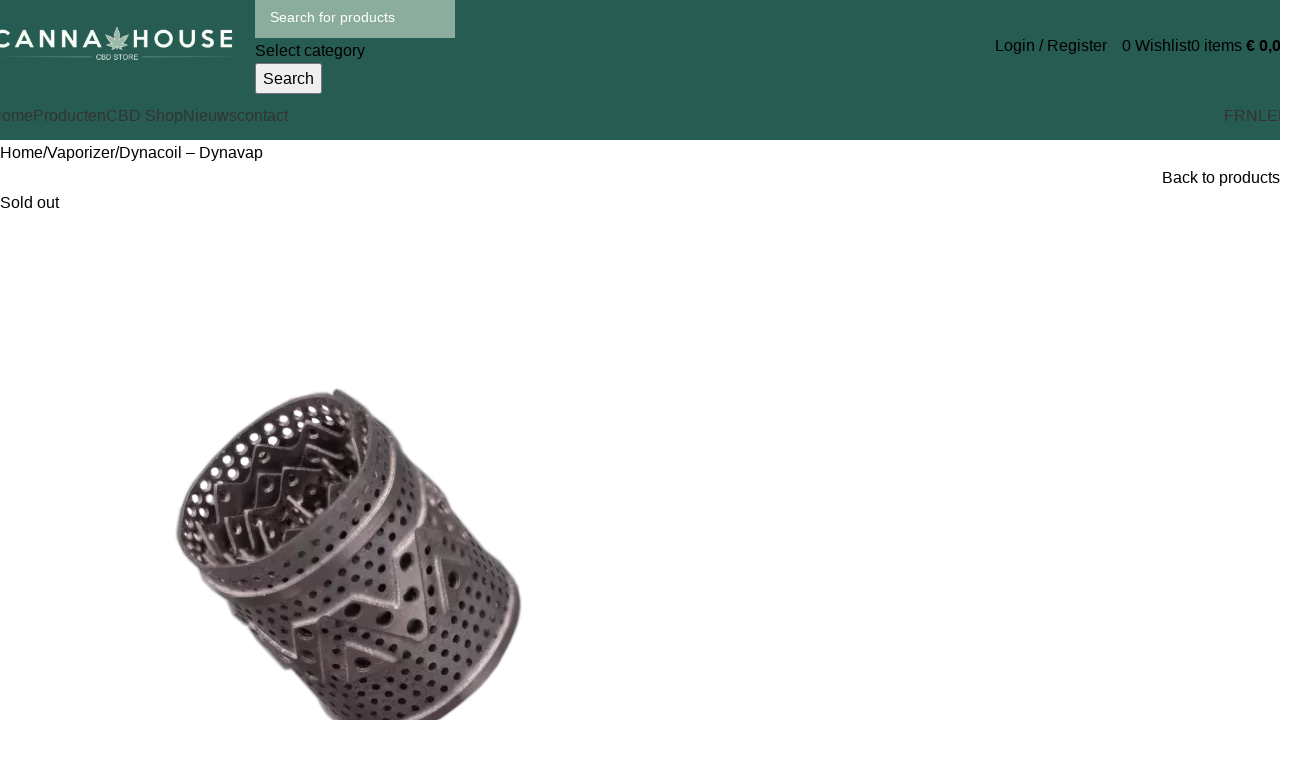

--- FILE ---
content_type: text/html; charset=UTF-8
request_url: https://cannahouse.be/nl/product/dynacoil-dynavap/
body_size: 62022
content:
<!DOCTYPE html>
<html lang="nl-BE" prefix="og: https://ogp.me/ns#">
<head>
	<meta charset="UTF-8">
	<link rel="profile" href="https://gmpg.org/xfn/11">
	<link rel="pingback" href="https://cannahouse.be/xmlrpc.php">

	<link rel="alternate" hreflang="nl-be" href="https://cannahouse.be/nl/product/dynacoil-dynavap/" />
<link rel="alternate" hreflang="en-be" href="https://cannahouse.be/en/product/dynacoil-dynavap/" />

<!-- Search Engine Optimization by Rank Math PRO - https://rankmath.com/ -->
<title>Dynacoil - Dynavap | &euro;&nbsp;25,00 | Cannahouse België</title>
<meta name="description" content="Wil je verder gaan met je Dynavap? De dynacoil is een accessoire voor het spuiten van concentraten (kristallen, wax, enz.) met je Dynavap. Dit accessoire geeft je de meest holistische vaping ervaring."/>
<meta name="robots" content="follow, index, max-snippet:-1, max-video-preview:-1, max-image-preview:large"/>
<link rel="canonical" href="https://cannahouse.be/nl/product/dynacoil-dynavap/" />
<meta property="og:locale" content="nl_BE" />
<meta property="og:type" content="product" />
<meta property="og:title" content="Dynacoil - Dynavap | &euro;&nbsp;25,00 | Cannahouse België" />
<meta property="og:description" content="Wil je verder gaan met je Dynavap? De dynacoil is een accessoire voor het spuiten van concentraten (kristallen, wax, enz.) met je Dynavap. Dit accessoire geeft je de meest holistische vaping ervaring." />
<meta property="og:url" content="https://cannahouse.be/nl/product/dynacoil-dynavap/" />
<meta property="og:site_name" content="Cannahouse" />
<meta property="og:updated_time" content="2025-04-04T17:34:46+02:00" />
<meta property="og:image" content="https://cannahouse.be/wp-content/uploads/2023/06/RS248_3000-January2019-DynaCoilHorizontal.png-e1690629907581.webp" />
<meta property="og:image:secure_url" content="https://cannahouse.be/wp-content/uploads/2023/06/RS248_3000-January2019-DynaCoilHorizontal.png-e1690629907581.webp" />
<meta property="og:image:width" content="1300" />
<meta property="og:image:height" content="1300" />
<meta property="og:image:alt" content="Dynacoil Dynavap" />
<meta property="og:image:type" content="image/webp" />
<meta property="product:price:amount" content="25" />
<meta property="product:price:currency" content="EUR" />
<meta property="product:retailer_item_id" content="210000001290" />
<meta name="twitter:card" content="summary_large_image" />
<meta name="twitter:title" content="Dynacoil - Dynavap | &euro;&nbsp;25,00 | Cannahouse België" />
<meta name="twitter:description" content="Wil je verder gaan met je Dynavap? De dynacoil is een accessoire voor het spuiten van concentraten (kristallen, wax, enz.) met je Dynavap. Dit accessoire geeft je de meest holistische vaping ervaring." />
<meta name="twitter:image" content="https://cannahouse.be/wp-content/uploads/2023/06/RS248_3000-January2019-DynaCoilHorizontal.png-e1690629907581.webp" />
<meta name="twitter:label1" content="Price" />
<meta name="twitter:data1" content="&euro;&nbsp;25,00" />
<meta name="twitter:label2" content="Availability" />
<meta name="twitter:data2" content="Uitverkocht" />
<script type="application/ld+json" class="rank-math-schema-pro">{"@context":"https://schema.org","@graph":[{"@type":"Place","@id":"https://cannahouse.be/nl/#place/","address":{"@type":"PostalAddress","streetAddress":"Rue des fripiers 19","addressLocality":"Bruxelles","addressRegion":"Bruxelles","postalCode":"1000","addressCountry":"BE"}},{"@type":"Organization","@id":"https://cannahouse.be/nl/#organization/","name":"Cannahouse Belgique","url":"https://cannahouse.be","sameAs":["https://www.facebook.com/cannahousebruxelles/"],"email":"info@cannahouse.be","address":{"@type":"PostalAddress","streetAddress":"Rue des fripiers 19","addressLocality":"Bruxelles","addressRegion":"Bruxelles","postalCode":"1000","addressCountry":"BE"},"logo":{"@type":"ImageObject","@id":"https://cannahouse.be/nl/#logo/","url":"https://cannahouse.be/wp-content/uploads/2023/06/Logo-canna-house_1200x300px_Plan-de-travail-1.png","contentUrl":"https://cannahouse.be/wp-content/uploads/2023/06/Logo-canna-house_1200x300px_Plan-de-travail-1.png","caption":"Cannahouse","inLanguage":"nl-BE","width":"2048","height":"512"},"contactPoint":[{"@type":"ContactPoint","telephone":"+32491754854","contactType":"customer support"}],"legalName":"MMJ Stores Srl","vatID":"BE0704621559","location":{"@id":"https://cannahouse.be/nl/#place/"}},{"@type":"WebSite","@id":"https://cannahouse.be/nl/#website/","url":"https://cannahouse.be/nl/","name":"Cannahouse","alternateName":"Cannahouse Belgique","publisher":{"@id":"https://cannahouse.be/nl/#organization/"},"inLanguage":"nl-BE"},{"@type":"ImageObject","@id":"https://cannahouse.be/wp-content/uploads/2023/06/RS248_3000-January2019-DynaCoilHorizontal.png-e1690629907581.webp","url":"https://cannahouse.be/wp-content/uploads/2023/06/RS248_3000-January2019-DynaCoilHorizontal.png-e1690629907581.webp","width":"1300","height":"1300","caption":"Dynacoil Dynavap","inLanguage":"nl-BE"},{"@type":"ItemPage","@id":"https://cannahouse.be/nl/product/dynacoil-dynavap/#webpage","url":"https://cannahouse.be/nl/product/dynacoil-dynavap/","name":"Dynacoil - Dynavap | &euro;&nbsp;25,00 | Cannahouse Belgi\u00eb","datePublished":"2023-06-08T09:29:36+02:00","dateModified":"2025-04-04T17:34:46+02:00","isPartOf":{"@id":"https://cannahouse.be/nl/#website/"},"primaryImageOfPage":{"@id":"https://cannahouse.be/wp-content/uploads/2023/06/RS248_3000-January2019-DynaCoilHorizontal.png-e1690629907581.webp"},"inLanguage":"nl-BE"},{"@type":"Product","name":"Dynacoil - Dynavap | &euro;&nbsp;25,00 | Cannahouse Belgi\u00eb","description":"Wil je verder gaan met je Dynavap? De dynacoil is een accessoire voor het spuiten van concentraten (kristallen, wax, enz.) met je Dynavap. Dit accessoire geeft je de meest holistische vaping ervaring.","sku":"210000001290","category":"Accessoire","mainEntityOfPage":{"@id":"https://cannahouse.be/nl/product/dynacoil-dynavap/#webpage"},"image":[{"@type":"ImageObject","url":"https://cannahouse.be/wp-content/uploads/2023/06/RS248_3000-January2019-DynaCoilHorizontal.png-e1690629907581.webp","height":"1300","width":"1300"}],"offers":{"@type":"Offer","price":"25.00","priceCurrency":"EUR","priceValidUntil":"2027-12-31","availability":"https://schema.org/OutOfStock","itemCondition":"NewCondition","url":"https://cannahouse.be/nl/product/dynacoil-dynavap/","seller":{"@type":"Organization","@id":"https://cannahouse.be/nl/","name":"Cannahouse","url":"https://cannahouse.be/nl/","logo":"https://cannahouse.be/wp-content/uploads/2023/06/Logo-canna-house_1200x300px_Plan-de-travail-1.png"},"priceSpecification":{"price":"25","priceCurrency":"EUR","valueAddedTaxIncluded":"true"}},"additionalProperty":[{"@type":"PropertyValue","name":"pa_brand","value":"Dynavap"}],"@id":"https://cannahouse.be/nl/product/dynacoil-dynavap/#richSnippet"}]}</script>
<!-- /Rank Math WordPress SEO plugin -->

<link rel='dns-prefetch' href='//www.google.com' />
<link rel='dns-prefetch' href='//widget.trustpilot.com' />
<link rel='dns-prefetch' href='//cdn.jsdelivr.net' />
<link rel='dns-prefetch' href='//www.googletagmanager.com' />
<link rel='dns-prefetch' href='//fonts.googleapis.com' />
<link rel="alternate" type="application/rss+xml" title="Cannahouse België &raquo; feed" href="https://cannahouse.be/nl/feed/" />
<link rel="alternate" type="application/rss+xml" title="Cannahouse België &raquo; reactiesfeed" href="https://cannahouse.be/nl/comments/feed/" />
<link rel="alternate" title="oEmbed (JSON)" type="application/json+oembed" href="https://cannahouse.be/nl/wp-json/oembed/1.0/embed?url=https%3A%2F%2Fcannahouse.be%2Fnl%2Fproduct%2Fdynacoil-dynavap%2F" />
<link rel="alternate" title="oEmbed (XML)" type="text/xml+oembed" href="https://cannahouse.be/nl/wp-json/oembed/1.0/embed?url=https%3A%2F%2Fcannahouse.be%2Fnl%2Fproduct%2Fdynacoil-dynavap%2F&#038;format=xml" />
<style id='wp-img-auto-sizes-contain-inline-css' type='text/css'>
img:is([sizes=auto i],[sizes^="auto," i]){contain-intrinsic-size:3000px 1500px}
/*# sourceURL=wp-img-auto-sizes-contain-inline-css */
</style>
<style id='woocommerce-inline-inline-css' type='text/css'>
.woocommerce form .form-row .required { visibility: visible; }
/*# sourceURL=woocommerce-inline-inline-css */
</style>
<link rel='stylesheet' id='wpml-legacy-horizontal-list-0-css' href='https://cannahouse.be/wp-content/plugins/sitepress-multilingual-cms/templates/language-switchers/legacy-list-horizontal/style.min.css?ver=1' type='text/css' media='all' />
<link rel='stylesheet' id='wpml-menu-item-0-css' href='https://cannahouse.be/wp-content/plugins/sitepress-multilingual-cms/templates/language-switchers/menu-item/style.min.css?ver=1' type='text/css' media='all' />
<link rel='stylesheet' id='sendcloud-checkout-css-css' href='https://cannahouse.be/wp-content/plugins/sendcloud-shipping/resources/css/sendcloud-checkout.css?ver=2.4.5' type='text/css' media='all' />
<link rel='stylesheet' id='ywdpd_owl-css' href='https://cannahouse.be/wp-content/plugins/yith-woocommerce-dynamic-pricing-and-discounts-premium/assets/css/owl/owl.carousel.min.css?ver=4.23.0' type='text/css' media='all' />
<link rel='stylesheet' id='yith_ywdpd_frontend-css' href='https://cannahouse.be/wp-content/plugins/yith-woocommerce-dynamic-pricing-and-discounts-premium/assets/css/frontend.css?ver=4.23.0' type='text/css' media='all' />
<link rel='stylesheet' id='elementor-icons-css' href='https://cannahouse.be/wp-content/plugins/elementor/assets/lib/eicons/css/elementor-icons.min.css?ver=5.43.0' type='text/css' media='all' />
<link rel='stylesheet' id='elementor-frontend-css' href='https://cannahouse.be/wp-content/plugins/elementor/assets/css/frontend.min.css?ver=3.31.3' type='text/css' media='all' />
<link rel='stylesheet' id='elementor-post-4-css' href='https://cannahouse.be/wp-content/uploads/elementor/css/post-4.css?ver=1769118703' type='text/css' media='all' />
<link rel='stylesheet' id='font-awesome-5-all-css' href='https://cannahouse.be/wp-content/plugins/elementor/assets/lib/font-awesome/css/all.min.css?ver=3.31.3' type='text/css' media='all' />
<link rel='stylesheet' id='font-awesome-4-shim-css' href='https://cannahouse.be/wp-content/plugins/elementor/assets/lib/font-awesome/css/v4-shims.min.css?ver=3.31.3' type='text/css' media='all' />
<link rel='stylesheet' id='elementor-icons-shared-0-css' href='https://cannahouse.be/wp-content/plugins/elementor/assets/lib/font-awesome/css/fontawesome.min.css?ver=5.15.3' type='text/css' media='all' />
<link rel='stylesheet' id='elementor-icons-fa-solid-css' href='https://cannahouse.be/wp-content/plugins/elementor/assets/lib/font-awesome/css/solid.min.css?ver=5.15.3' type='text/css' media='all' />
<link rel='stylesheet' id='elementor-icons-fa-brands-css' href='https://cannahouse.be/wp-content/plugins/elementor/assets/lib/font-awesome/css/brands.min.css?ver=5.15.3' type='text/css' media='all' />
<link rel='stylesheet' id='elementor-icons-fa-regular-css' href='https://cannahouse.be/wp-content/plugins/elementor/assets/lib/font-awesome/css/regular.min.css?ver=5.15.3' type='text/css' media='all' />
<style id='wd-style-base-file-inline-css' type='text/css'>
:root{--wd-text-line-height: 1.6;--wd-brd-radius: .001px;--wd-form-height: 42px;--wd-form-color: inherit;--wd-form-placeholder-color: inherit;--wd-form-bg: transparent;--wd-form-brd-color: rgba(0,0,0,0.1);--wd-form-brd-color-focus: rgba(0,0,0,0.15);--wd-form-chevron: url([data-uri]);--wd-main-bgcolor: #fff;--wd-scroll-w: .001px;--wd-admin-bar-h: .001px;--wd-block-spacing: 20px;--wd-header-banner-mt: .001px;--wd-sticky-nav-w: .001px;--color-white: #fff;--color-gray-100: #f7f7f7;--color-gray-200: #f1f1f1;--color-gray-300: #bbb;--color-gray-400: #a5a5a5;--color-gray-500: #767676;--color-gray-600: #666;--color-gray-700: #555;--color-gray-800: #333;--color-gray-900: #242424;--bgcolor-black-rgb: 0,0,0;--bgcolor-white-rgb: 255,255,255;--bgcolor-white: #fff;--bgcolor-gray-100: #f7f7f7;--bgcolor-gray-200: #f7f7f7;--bgcolor-gray-300: #f1f1f1;--bgcolor-gray-400: rgba(187,187,187,0.4);--brdcolor-gray-200: rgba(0,0,0,0.075);--brdcolor-gray-300: rgba(0,0,0,0.105);--brdcolor-gray-400: rgba(0,0,0,0.12);--brdcolor-gray-500: rgba(0,0,0,0.2);--wd-start: start;--wd-end: end;--wd-center: center;--wd-stretch: stretch}html,body,div,span,applet,object,iframe,h1,h2,h3,h4,h5,h6,p,blockquote,pre,a,abbr,acronym,address,big,cite,code,del,dfn,em,img,ins,kbd,q,s,samp,small,strike,strong,sub,sup,tt,var,b,u,i,center,dl,dt,dd,ol,ul,li,fieldset,form,label,legend,table,caption,tbody,tfoot,thead,tr,th,td,article,aside,canvas,details,embed,figure,figcaption,footer,header,hgroup,menu,nav,output,ruby,section,summary,time,mark,audio,video{margin:0;padding:0;border:0;vertical-align:baseline;font:inherit;font-size:100%}*,*:before,*:after{-webkit-box-sizing:border-box;-moz-box-sizing:border-box;box-sizing:border-box}html{line-height:1;-webkit-text-size-adjust:100%;-webkit-tap-highlight-color:transparent;font-family:sans-serif;overflow-x:hidden;overflow-y:scroll;font-size:var(--wd-text-font-size)}ol,ul{list-style:none}caption{vertical-align:middle;text-align:left}q,blockquote{quotes:none}q:before,q:after,blockquote:before,blockquote:after{content:"";content:none}a img{border:none}article,aside,details,figcaption,figure,footer,header,hgroup,main,menu,nav,section,summary{display:block}a,button,input{touch-action:manipulation}button,input,optgroup,select,textarea{margin:0;color:inherit;font:inherit}button{overflow:visible}button,html input[type="button"],input[type="reset"],input[type="submit"]{cursor:pointer;-webkit-appearance:button}button::-moz-focus-inner,input::-moz-focus-inner{padding:0;border:0;padding:0;border:0}body{margin:0;background-color:#fff;color:var(--wd-text-color);text-rendering:optimizeLegibility;font-weight:var(--wd-text-font-weight);font-style:var(--wd-text-font-style);font-size:var(--wd-text-font-size);font-family:var(--wd-text-font);-webkit-font-smoothing:antialiased;-moz-osx-font-smoothing:grayscale;line-height:var(--wd-text-line-height)}@supports (overflow: clip){body{overflow-x:clip}}:is(body){height:auto}p{margin-bottom:var(--wd-tags-mb, 20px)}a{color:var(--wd-link-color);text-decoration:none;transition:all .25s ease}a:is(:hover,:focus,:active){outline:none;text-decoration:none}a:hover{color:var(--wd-link-color-hover)}a:focus{outline:none}:is(h1,h2,h3,h4,h5,h6,.title) a{color:inherit}:is(h1,h2,h3,h4,h5,h6,.title) a:hover{color:var(--wd-link-color-hover)}label{display:block;margin-bottom:5px;color:var(--wd-title-color);vertical-align:middle;font-weight:400}em{font-style:italic}big{font-size:larger}abbr{border-bottom:1px dotted;color:#D62432;text-decoration:none}acronym{border-bottom:1px dotted;text-decoration:none}.required{border:none;color:#E01020;font-size:16px;line-height:1}abbr[title]{border:none}dl{margin-bottom:20px;margin-bottom:20px}strong,b{font-weight:600}mark{display:inline-block;padding:5px 8px;background-color:#f7f7f7;color:#242424;font-weight:600;line-height:1}code,kbd{padding:2px 5px}code,kbd,pre,samp{-webkit-hyphens:none;hyphens:none;font-family:monospace, serif}ins{text-decoration:none}pre{overflow:auto;margin-bottom:20px;padding:20px;background:#f7f7f7;text-align:left;white-space:pre;white-space:pre-wrap;word-wrap:break-word}dfn{font-style:italic}sub,sup{position:relative;vertical-align:baseline;font-size:75%;line-height:1}sup{top:-.25em}sub{bottom:-.25em}var{font-style:italic}small{font-size:80%}hr{margin-top:20px;margin-bottom:20px;border:none;border-bottom:1px solid currentColor;opacity:.2}iframe,embed{max-width:100%}blockquote{margin-bottom:20px;padding-left:30px;border-left:2px solid var(--wd-primary-color);text-align:left;font-size:110%;--wd-tags-mb: 10px}blockquote cite{display:block;margin-top:10px;color:var(--wd-primary-color);font-weight:600;font-size:90%}blockquote cite a{color:inherit}cite{font-style:italic}address{margin-bottom:20px;font-style:italic;font-size:110%;line-height:1.8}fieldset{margin-bottom:20px;padding:20px 40px;border:2px solid var(--brdcolor-gray-300);border-radius:var(--wd-brd-radius)}fieldset legend{margin-bottom:0;padding-right:15px;padding-left:15px;width:auto}legend{text-transform:uppercase;font-size:22px}video{display:block}audio,canvas,progress{display:inline-block;vertical-align:baseline}audio:not([controls]){display:none;height:0}img{max-width:100%;height:auto;border:0;vertical-align:middle}.svg-icon{display:inline-block}.svg-icon svg{width:inherit !important;height:inherit !important}svg:not(:root){overflow:hidden}h1{font-size:28px}h2{font-size:24px}h3{font-size:22px}h4{font-size:18px}h5{font-size:16px}h6{font-size:12px}.wd-entities-title a{color:inherit}.wd-el-title{display:flex !important;align-items:center;gap:10px;font-size:22px}.wd-el-title .img-wrapper{display:flex;flex:0 0 auto}.wd-el-title .img-wrapper img{min-width:18px}.wd-label{color:var(--color-gray-800);font-weight:600}legend,h1,h2,h3,h4,h5,h6,.title{display:block;margin-bottom:var(--wd-tags-mb, 20px);color:var(--wd-title-color);text-transform:var(--wd-title-transform);font-weight:var(--wd-title-font-weight);font-style:var(--wd-title-font-style);font-family:var(--wd-title-font);line-height:1.4}.wd-entities-title{display:block;color:var(--wd-entities-title-color);word-wrap:break-word;font-weight:var(--wd-entities-title-font-weight);font-style:var(--wd-entities-title-font-style);font-family:var(--wd-entities-title-font);text-transform:var(--wd-entities-title-transform);line-height:1.4}a.wd-entities-title:hover,.wd-entities-title a:hover{color:var(--wd-entities-title-color-hover)}:is(ul,ol){margin-bottom:var(--list-mb);padding-left:var(--li-pl);--list-mb: 20px;--li-mb: 10px;--li-pl: 17px}:is(ul,ol) li{margin-bottom:var(--li-mb)}:is(ul,ol) li:last-child{margin-bottom:0}li>:is(ul,ol){margin-top:var(--li-mb);margin-bottom:0}ul{list-style:disc}ol{list-style:decimal}dl dt{color:var(--color-gray-800);font-weight:600}dl dd{margin-bottom:20px}.unordered-list{list-style:none;--li-pl: 0}.unordered-list ul,.unordered-list ol{margin-left:20px;list-style:none;--li-pl: 0}.unordered-list li:before{margin-right:10px;font-size:8px;content:"\f113";font-family:"woodmart-font"}.wd-sub-menu ul,.textwidget .menu{list-style:none;--li-pl: 0}.wd-sub-menu ul{--list-mb: 0;--li-mb: 0}.wd-align{text-align:var(--wd-align)}.text-center{--content-align: center;--wd-align: center;--text-align: center;text-align:var(--text-align)}.text-right{--text-align: right;text-align:var(--text-align);--content-align: flex-end;--wd-align: flex-end}.text-left{--text-align: left;text-align:var(--text-align);--content-align: flex-start;--wd-align: flex-start}[class*="color-scheme-light"]{--color-white: #000;--color-gray-100: rgba(255,255,255,0.1);--color-gray-200: rgba(255,255,255,0.2);--color-gray-300: rgba(255,255,255,0.5);--color-gray-400: rgba(255,255,255,0.6);--color-gray-500: rgba(255,255,255,0.7);--color-gray-600: rgba(255,255,255,0.8);--color-gray-700: rgba(255,255,255,0.9);--color-gray-800: #fff;--color-gray-900: #fff;--bgcolor-black-rgb: 255,255,255;--bgcolor-white-rgb: 0,0,0;--bgcolor-white: #0f0f0f;--bgcolor-gray-100: #0a0a0a;--bgcolor-gray-200: #121212;--bgcolor-gray-300: #141414;--bgcolor-gray-400: #171717;--brdcolor-gray-200: rgba(255,255,255,0.1);--brdcolor-gray-300: rgba(255,255,255,0.15);--brdcolor-gray-400: rgba(255,255,255,0.25);--brdcolor-gray-500: rgba(255,255,255,0.3);--wd-text-color: rgba(255,255,255,0.8);--wd-title-color: #fff;--wd-widget-title-color: var(--wd-title-color);--wd-entities-title-color: #fff;--wd-entities-title-color-hover: rgba(255,255,255,0.8);--wd-link-color: rgba(255,255,255,0.9);--wd-link-color-hover: #fff;--wd-form-brd-color: rgba(255,255,255,0.2);--wd-form-brd-color-focus: rgba(255,255,255,0.3);--wd-form-placeholder-color: rgba(255,255,255,0.6);--wd-form-chevron: url([data-uri]);--wd-main-bgcolor: #1a1a1a;color:var(--wd-text-color)}.color-scheme-dark{--color-white: #fff;--color-gray-100: #f7f7f7;--color-gray-200: #f1f1f1;--color-gray-300: #bbb;--color-gray-400: #a5a5a5;--color-gray-500: #767676;--color-gray-600: #666;--color-gray-700: #555;--color-gray-800: #333;--color-gray-900: #242424;--bgcolor-black-rgb: 0,0,0;--bgcolor-white-rgb: 255,255,255;--bgcolor-white: #fff;--bgcolor-gray-100: #f7f7f7;--bgcolor-gray-200: #f7f7f7;--bgcolor-gray-300: #f1f1f1;--bgcolor-gray-400: rgba(187,187,187,0.4);--brdcolor-gray-200: rgba(0,0,0,0.075);--brdcolor-gray-300: rgba(0,0,0,0.105);--brdcolor-gray-400: rgba(0,0,0,0.12);--brdcolor-gray-500: rgba(0,0,0,0.2);--wd-text-color: #767676;--wd-title-color: #242424;--wd-entities-title-color: #333;--wd-entities-title-color-hover: rgba(51,51,51,0.65);--wd-link-color: #333;--wd-link-color-hover: #242424;--wd-form-brd-color: rgba(0,0,0,0.1);--wd-form-brd-color-focus: rgba(0,0,0,0.15);--wd-form-placeholder-color: #767676;color:var(--wd-text-color)}.wd-fill{position:absolute;inset:0}.wd-hide{display:none !important}.wd-set-mb{--wd-mb: 15px}.wd-set-mb>*{margin-bottom:var(--wd-mb)}.reset-last-child>*:last-child{margin-bottom:0}.clear{clear:both;width:100%}@keyframes wd-rotate{100%{transform:rotate(360deg)}}@keyframes wd-fadeIn{from{opacity:0}to{opacity:1}}@keyframes wd-fadeInBottomShort{from{transform:translate3d(0, 20px, 0)}to{transform:none}}table{margin-bottom:35px;width:100%;border-spacing:0;border-collapse:collapse;line-height:1.4}table th{padding:15px 10px;border-bottom:2px solid var(--brdcolor-gray-200);color:var(--wd-title-color);text-transform:uppercase;font-size:16px;font-weight:var(--wd-title-font-weight);font-style:var(--wd-title-font-style);font-family:var(--wd-title-font);vertical-align:middle;text-align:start}table td{padding:15px 12px;border-bottom:1px solid var(--brdcolor-gray-300);vertical-align:middle;text-align:start}table :is(tbody,tfoot) th{border-bottom:1px solid var(--brdcolor-gray-300);text-transform:none;font-size:inherit}.responsive-table{overflow-x:auto;margin-bottom:35px}.responsive-table table{margin-bottom:0}.responsive-table .responsive-table{overflow-x:visible;margin-bottom:0}input[type='email'],input[type='search'],input[type='number'],input[type='url'],input[type='tel'],input[type='text'],input[type='password'],:root textarea,:root select{-webkit-appearance:none;-moz-appearance:none;appearance:none}input[type='email'],input[type='date'],input[type='search'],input[type='number'],input[type='text'],input[type='tel'],input[type='url'],input[type='password'],:root textarea,:root select{padding:0 15px;max-width:100%;width:100%;height:var(--wd-form-height);border:var(--wd-form-brd-width) solid var(--wd-form-brd-color);border-radius:var(--wd-form-brd-radius);background-color:var(--wd-form-bg);box-shadow:none;color:var(--wd-form-color);vertical-align:middle;font-size:14px;transition:border-color .5s ease}input[type='email']:focus,input[type='date']:focus,input[type='search']:focus,input[type='number']:focus,input[type='text']:focus,input[type='tel']:focus,input[type='url']:focus,input[type='password']:focus,:root textarea:focus,:root select:focus{outline:none;border-color:var(--wd-form-brd-color-focus);transition:border-color .4s ease}::-webkit-input-placeholder{color:var(--wd-form-placeholder-color)}::-moz-placeholder{color:var(--wd-form-placeholder-color)}:-moz-placeholder{color:var(--wd-form-placeholder-color)}input[type="radio"],input[type="checkbox"]{box-sizing:border-box;margin-top:0;padding:0;vertical-align:middle;margin-inline-end:5px}input[type="search"]{box-sizing:content-box;-webkit-appearance:textfield}input[type="search"]::-webkit-search-cancel-button,input[type="search"]::-webkit-search-decoration{-webkit-appearance:none}input[type="number"]{padding:0;text-align:center}input[type="number"]::-webkit-inner-spin-button,input[type="number"]::-webkit-outer-spin-button{height:auto}input[type="date"]{-webkit-appearance:none}input[type="date"]::-webkit-inner-spin-button{display:none}input[type="date"]::-webkit-calendar-picker-indicator{opacity:0}input[type="date"]::-webkit-clear-button{position:relative;right:5px;width:30px;opacity:.4;filter:grayscale(100%)}input[type="date"]::-webkit-date-and-time-value{text-align:start}[class*="color-scheme-light"] input[type="date"]::-webkit-clear-button{opacity:.6;filter:grayscale(100%) invert(100%) saturate(800%)}@supports not (-moz-appearance: none){input[type="date"]{background:no-repeat url("../../inc/admin/assets/images/calend-d.svg") right 15px top 50%;background-size:auto 14px}[class*="color-scheme-light"] input[type='date']{background-image:url("../../inc/admin/assets/images/calend-l.svg")}}:root textarea{overflow:auto;padding:10px 15px;min-height:190px;resize:vertical}:root select{padding-right:30px;background-image:var(--wd-form-chevron);background-position:right 10px top 50%;background-size:auto 18px;background-repeat:no-repeat}:root select option{background-color:var(--bgcolor-white)}input:-webkit-autofill{border-color:var(--wd-form-brd-color);-webkit-box-shadow:0 0 0 1000px var(--wd-form-bg) inset;-webkit-text-fill-color:var(--wd-form-color)}input:focus:-webkit-autofill{border-color:var(--wd-form-brd-color-focus)}:is(.btn,.button,button,[type=submit],[type=button]){position:relative;display:inline-flex;align-items:center;justify-content:center;gap:5px;outline:none;border-radius:var(--btn-brd-radius, 0px);vertical-align:middle;text-align:center;text-decoration:none;text-shadow:none;line-height:1.2;cursor:pointer;transition:all .25s ease;color:var(--btn-color, #3E3E3E);border:var(--btn-brd-width, 0px) var(--btn-brd-style, solid) var(--btn-brd-color, #E9E9E9);background-color:var(--btn-bgcolor, #F3F3F3);box-shadow:var(--btn-box-shadow, unset);text-transform:var(--btn-transform, uppercase);font-weight:var(--btn-font-weight, 600);font-family:var(--btn-font-family, inherit);font-style:var(--btn-font-style, unset);padding:var(--btn-padding, 5px 20px);min-height:var(--btn-height, 42px);font-size:var(--btn-font-size, 13px)}:is(.btn,.button,button,[type=submit],[type=button]):hover{color:var(--btn-color-hover, var(--btn-color, #3E3E3E));border-color:var(--btn-brd-color-hover, var(--btn-brd-color, #e0e0e0));background-color:var(--btn-bgcolor-hover, var(--btn-bgcolor, #e0e0e0));box-shadow:var(--btn-box-shadow-hover, var(--btn-box-shadow, unset))}button[disabled],input[disabled]{opacity:0.6 !important;cursor:default !important}[class*="wd-grid"]{--wd-col: var(--wd-col-lg);--wd-gap: var(--wd-gap-lg);--wd-col-lg: 1;--wd-gap-lg: 20px}.wd-grid-g{display:grid;grid-template-columns:repeat(var(--wd-col), minmax(0, 1fr));gap:var(--wd-gap)}.wd-grid-g>.wd-wider{grid-column:auto/span 2;grid-row:auto/span 2}.wd-grid-col{grid-column:auto/span var(--wd-col)}[class*="wd-grid-f"]{display:flex;flex-wrap:wrap;gap:var(--wd-gap)}.wd-grid-f-col{gap:0;margin:0 calc(var(--wd-gap) / -2) calc(var(--wd-gap) * -1)}.wd-grid-f-col>.wd-col{width:100%;min-height:1px;flex:0 0 calc(100% / var(--wd-col) * var(--wd-col-wider, 1));max-width:calc(100% / var(--wd-col) * var(--wd-col-wider, 1));padding-inline:calc(var(--wd-gap) / 2);margin-bottom:var(--wd-gap)}.wd-grid-f-col>.wd-wider{--wd-col-wider: 2}.wd-grid-f-stretch>.wd-col{flex:1 1 var(--wd-f-basis, 200px);width:var(--wd-f-basis, 200px)}.wd-grid-f-stretch>.wd-col-auto{flex:0 0 auto;width:auto}.wd-grid-f-inline>.wd-col{flex:0 0 var(--wd-f-basis, auto)}.wd-loader:after{content:"";display:inline-block;width:30px;height:30px;border:1px solid rgba(0,0,0,0);border-left-color:var(--color-gray-900);border-radius:50%;vertical-align:middle;animation:wd-rotate 450ms infinite linear var(--wd-anim-state, paused)}.wd-scroll-content{overflow:hidden;overflow-y:auto;-webkit-overflow-scrolling:touch;max-height:var(--wd-scroll-h, 50vh)}@-moz-document url-prefix(){.wd-scroll-content{scrollbar-width:thin}}.wd-dropdown{--wd-align: var(--wd-start);position:absolute;top:100%;left:0;z-index:380;margin-top:15px;margin-right:0;margin-left:calc(var(--nav-gap, .001px) / 2 * -1);background-color:var(--bgcolor-white);background-position:bottom right;background-clip:border-box;background-repeat:no-repeat;box-shadow:0 0 3px rgba(0,0,0,0.15);text-align:var(--wd-align);border-radius:var(--wd-brd-radius);visibility:hidden;opacity:0;transition:opacity 0.4s cubic-bezier(0.19, 1, 0.22, 1),visibility 0.4s cubic-bezier(0.19, 1, 0.22, 1),transform 0.4s cubic-bezier(0.19, 1, 0.22, 1);transform:translateY(15px) translateZ(0);pointer-events:none}.wd-dropdown:after{content:"";position:absolute;inset-inline:0;bottom:100%;height:15px}.whb-col-right .wd-dropdown-menu.wd-design-default{right:0;left:auto;margin-left:0;margin-right:calc(var(--nav-gap, .001px) / 2 * -1)}.wd-event-hover:hover>.wd-dropdown,.wd-event-click.wd-opened>.wd-dropdown,.wd-dropdown.wd-opened{visibility:visible;opacity:1;transform:none !important;pointer-events:visible;pointer-events:unset}.wd-dropdown-menu{min-height:min(var(--wd-dropdown-height, unset), var(--wd-content-h, var(--wd-dropdown-height, unset)));width:var(--wd-dropdown-width);background-image:var(--wd-dropdown-bg-img)}.wd-dropdown-menu .wd-dropdown-inner{overflow:inherit;height:min(var(--wd-dropdown-height, unset), var(--wd-content-h))}.wd-dropdown-menu.wd-scroll>.wd-scroll-content{max-height:none;border-radius:inherit}.dropdowns-loading .dropdown-load-ajax.menu-mega-dropdown:not(.dropdown-with-height)>.wd-dropdown-menu{min-height:400px}.dropdowns-loaded .dropdown-load-ajax>.wd-dropdown-menu>.container{animation:wd-fadeIn .3s ease}.dropdown-html-placeholder{display:flex;align-items:center;justify-content:center;background-color:rgba(var(--bgcolor-white-rgb), 0.6);border-radius:var(--wd-brd-radius)}.dropdown-html-placeholder:after{content:"";display:inline-block;width:32px;height:32px;border:1px solid rgba(0,0,0,0);border-left-color:var(--color-gray-900);border-radius:50%;vertical-align:middle;animation:wd-rotate 450ms infinite linear var(--wd-anim-state, paused)}.dropdowns-loading .dropdown-html-placeholder:after{--wd-anim-state: running}.wd-dropdown-menu.wd-design-default{padding:var(--wd-dropdown-padding, 12px 20px);--wd-dropdown-width: 220px}.wd-dropdown-menu.wd-design-default>.container{padding:0;width:auto}.wd-dropdown-menu.wd-design-default .wd-dropdown{top:0;left:100%;padding:var(--wd-dropdown-padding, 12px 20px);width:var(--wd-dropdown-width);margin:0 0 0 var(--wd-dropdown-padding, 20px)}.wd-dropdown-menu.wd-design-default .wd-dropdown:after{top:0;right:100%;bottom:0;left:auto;width:var(--wd-dropdown-padding, 20px);height:auto}.wd-dropdown-menu.wd-design-default .menu-item-has-children>a:after{margin-left:auto;color:rgba(82,82,82,0.45);font-weight:600;font-size:55%;line-height:1;font-family:"woodmart-font";content:"\f113"}.wd-dropdown-menu.wd-design-default.color-scheme-light .menu-item-has-children>a:after{color:rgba(255,255,255,0.6)}.wd-dropdown-menu:is(.wd-design-sized,.wd-design-full-width,.wd-design-full-height)>.container>.wd-grid-f-inline{--wd-f-basis: 200px}.wd-dropdown-menu.wd-design-full-width{--wd-dropdown-width: 100vw}:is(.wd-nav-sticky,.wd-header-nav) .wd-dropdown-menu.wd-design-full-width{border-radius:0}.wd-dropdown-menu.wd-design-sized:not(.wd-scroll),.wd-dropdown-menu.wd-design-sized.wd-scroll .wd-dropdown-inner{padding:var(--wd-dropdown-padding, 30px)}.wd-dropdown-menu.wd-design-full-width:not(.wd-scroll),.wd-dropdown-menu.wd-design-full-width.wd-scroll .wd-dropdown-inner{padding-block:var(--wd-dropdown-padding, 30px);padding-left:calc(var(--wd-scroll-w) + var(--wd-sticky-nav-w))}.wd-dropdown-menu.wd-design-sized:not(.wd-scroll)>.container,.wd-dropdown-menu.wd-design-sized.wd-scroll .wd-dropdown-inner>.container{padding:0;max-width:none}.wd-side-hidden{--wd-side-hidden-w: 340px;position:fixed;inset-block:var(--wd-admin-bar-h) 0;z-index:500;overflow:hidden;overflow-y:auto;-webkit-overflow-scrolling:touch;width:min(var(--wd-side-hidden-w), 100vw);background-color:var(--bgcolor-white);transition:transform 0.5s cubic-bezier(0.19, 1, 0.22, 1)}.wd-side-hidden.wd-left{right:auto;left:0;transform:translate3d(-100%, 0, 0)}.wd-side-hidden.wd-right{right:0;left:auto;transform:translate3d(100%, 0, 0)}.wd-side-hidden.wd-opened{transform:none}.wd-sub-menu{--sub-menu-color: #838383;--sub-menu-color-hover: var(--wd-primary-color);--li-pl: 0;--list-mb: 0;--li-mb: 0;list-style:none}.wd-sub-menu li{position:relative}.wd-sub-menu li>a{position:relative;display:flex;align-items:center;padding-top:8px;padding-bottom:8px;color:var(--sub-menu-color);font-size:14px;line-height:1.3}.wd-sub-menu li>a .wd-nav-icon{margin-inline-end:7px;font-size:115%}.wd-sub-menu li>a .menu-label{position:relative;margin-top:-20px;align-self:flex-start}.wd-sub-menu li>a:hover{color:var(--sub-menu-color-hover)}[class*="color-scheme-light"] .wd-sub-menu{--sub-menu-color: rgba(255,255,255,0.6);--sub-menu-color-hover: #fff}.widget .wd-sub-menu{--li-mb: 0}.widget .wd-sub-menu ul{--li-mb: 0}.wd-sub-accented.wp-block-wd-menu-list>li{margin-block:-8px}.wd-sub-accented>li>a{--sub-menu-color: #333;--sub-menu-color-hover: var(--wd-primary-color);text-transform:uppercase;font-weight:600}.wd-sub-accented.color-scheme-light>li>a,[class*="color-scheme-light"] .wd-sub-accented>li>a{--sub-menu-color: #fff;--sub-menu-color-hover: rgba(255,255,255,0.6)}.wd-color-light .searchform{--wd-form-brd-color: rgba(255,255,255,0.2);--wd-form-brd-color-focus: rgba(255,255,255,0.3);--wd-form-color: rgba(255,255,255,0.8)}.wd-color-dark .searchform{--wd-form-brd-color: rgba(0,0,0,0.1);--wd-form-brd-color-focus: rgba(0,0,0,0.15);--wd-form-color: #767676;--wd-form-placeholder-color: var(--wd-form-color)}.create-nav-msg a{font-weight:600}picture.wd-nav-img img{width:inherit;height:inherit;max-height:inherit;object-fit:contain;object-position:50% 50%}.wd-nav{--list-mb: 0;--li-mb: 0;--li-pl: 0;--nav-gap: 20px;display:inline-flex;flex-wrap:wrap;justify-content:var(--text-align, var(--wd-align));text-align:left;gap:1px var(--nav-gap);list-style:none}.wd-nav>li{position:relative}.wd-nav>li>a{position:relative;display:flex;align-items:center;flex-direction:row;text-transform:uppercase;font-weight:600;font-size:13px;line-height:1.2}.wd-nav>li>a .wd-nav-icon{margin-right:7px;font-size:115%}.wd-nav>li>a .menu-label{left:calc(100% - 30px);margin-left:0}.wd-nav>li:is(.wd-has-children,.menu-item-has-children)>a:after{margin-left:4px;font-weight:normal;font-style:normal;font-size:clamp(6px, 50%, 18px);order:3;content:"\f129";font-family:"woodmart-font"}.wd-nav li.color-primary{--nav-color: var(--wd-primary-color);--nav-color-hover: var(--wd-primary-color);--nav-color-active: var(--wd-primary-color)}.widget .wd-nav{--li-mb: 0}.wd-nav.wd-gap-m{--nav-gap: 30px}.wd-nav.wd-gap-l{--nav-gap: 40px}.wd-nav-opener{position:relative;z-index:1;display:inline-flex;flex:0 0 auto;align-items:center;justify-content:center;width:50px;color:var(--color-gray-900);cursor:pointer;transition:all .25s ease;backface-visibility:hidden;-webkit-backface-visibility:hidden}.wd-nav-opener:after{font-weight:400;font-size:12px;transition:transform .25s ease;content:"\f113";font-family:"woodmart-font"}.wd-nav-opener:hover{color:var(--color-gray-900)}.wd-nav-opener.wd-active{color:var(--color-gray-700)}.wd-nav-opener.wd-active:after{transform:rotate(90deg)}.wd-sub-menu li>a img,.wd-nav-img{flex:0 0 auto;display:inline-block;width:var(--nav-img-width, auto) !important;height:var(--nav-img-height, auto) !important;max-height:var(--nav-img-height, 18px);margin-inline-end:7px;object-fit:contain;object-position:50% 50%;line-height:0}.wd-nav.wd-icon-right>li>a .wd-nav-img{order:1;margin:0;margin-inline-start:7px}.wd-nav[class*="wd-style-"]{--nav-color: #333;--nav-color-hover: rgba(51,51,51,0.7);--nav-color-active: rgba(51,51,51,0.7);--nav-chevron-color: rgba(82, 82, 82, .45)}.wd-nav[class*="wd-style-"]>li>a{color:var(--nav-color)}.wd-nav[class*="wd-style-"]>li:hover>a{color:var(--nav-color-hover)}.wd-nav[class*="wd-style-"]>li:is(.current-menu-item,.wd-active,.active)>a{color:var(--nav-color-active)}.wd-nav[class*="wd-style-"]>li:is(.wd-has-children,.menu-item-has-children)>a:after{color:var(--nav-chevron-color)}:is(.color-scheme-light,.whb-color-light) .wd-nav[class*="wd-style-"]{--nav-color: #fff;--nav-color-hover: rgba(255,255,255,0.8);--nav-color-active: rgba(255,255,255,0.8);--nav-chevron-color: rgba(255,255,255,0.6)}.wd-nav.wd-style-default{--nav-color-hover: var(--wd-primary-color);--nav-color-active: var(--wd-primary-color)}.wd-nav:is(.wd-style-bordered,.wd-style-separated)>li{display:flex;flex-direction:row}.wd-nav:is(.wd-style-bordered,.wd-style-separated)>li:not(:last-child):after{content:"";position:relative;inset-inline-end:calc((var(--nav-gap) / 2) * -1);border-right:1px solid rgba(0,0,0,0.105)}:is(.color-scheme-light,.whb-color-light) .wd-nav:is(.wd-style-bordered,.wd-style-separated)>li:not(:last-child):after{border-color:rgba(255,255,255,0.25)}.wd-nav.wd-style-separated>li{align-items:center}.wd-nav.wd-style-separated>li:not(:last-child):after{height:18px}.wd-nav.wd-style-bordered>li{align-items:stretch}.wd-nav.wd-style-bg{--nav-color-hover: var(--wd-primary-color) !important;--nav-gap: 5px}.wd-nav.wd-style-bg>li>a{padding-inline:12px}.wd-nav.wd-style-bg>li>a span,.wd-nav.wd-style-bg>li>a:after{z-index:2}.wd-nav.wd-style-bg>li>a:before{content:'';position:absolute;inset:0;visibility:hidden;opacity:0;border-radius:40px;background-color:var(--wd-primary-color);transition:all .25s ease}.wd-nav.wd-style-bg>li:is(:hover,.current-menu-item,.wd-active,.active)>a{color:var(--nav-color-hover)}.wd-nav.wd-style-bg>li:is(:hover,.current-menu-item,.wd-active,.active)>a:before{visibility:visible;opacity:.25}.wd-nav.wd-style-bg.wd-gap-m{--nav-gap: 15px}.wd-nav.wd-style-bg.wd-gap-l{--nav-gap: 25px}.wd-nav[class*="wd-style-underline"] .nav-link-text{position:relative;display:inline-block;padding-block:1px;line-height:1.2}.wd-nav[class*="wd-style-underline"] .nav-link-text:after{content:'';position:absolute;top:100%;left:0;width:0;height:2px;background-color:var(--wd-primary-color);transition:width 0.4s cubic-bezier(0.19, 1, 0.22, 1)}.wd-nav[class*="wd-style-underline"]>li:is(:hover,.current-menu-item,.wd-active,.active)>a .nav-link-text:after{width:100%}.whb-top-bar .wd-nav>li>a .menu-label,.whb-clone .wd-nav>li>a .menu-label{position:static;margin-top:0;margin-inline-start:5px;opacity:1;align-self:center}.whb-top-bar .wd-nav>li>a .menu-label:before,.whb-clone .wd-nav>li>a .menu-label:before{content:none}.tooltip{--wd-tooltip-bg: rgba(0,0,0,0.9);--wd-tooltip-color: #fff;position:absolute;z-index:1110;opacity:0;pointer-events:none}.tooltip .tooltip-inner{padding:7px 15px;width:max-content;max-width:200px;text-transform:none;font-weight:400;font-size:12px;line-height:var(--wd-text-line-height);background-color:var(--wd-tooltip-bg);color:var(--wd-tooltip-color);text-align:center;word-break:break-word;border-radius:calc(var(--wd-brd-radius) / 1.5)}.tooltip .tooltip-arrow{position:absolute;width:10px;height:10px;background-color:var(--wd-tooltip-bg)}.tooltip.top{margin-top:-8px}.tooltip.top .tooltip-arrow{top:calc(100% - 1px);left:50%;clip-path:polygon(0 0, 50% 50%, 100% 0);transform:translateX(-50%)}.tooltip.left{margin-left:-8px}.tooltip.left .tooltip-arrow{top:50%;left:calc(100% - 1px);clip-path:polygon(0 0, 50% 50%, 0 100%);transform:translateY(-50%)}.tooltip.right{margin-left:8px}.tooltip.right .tooltip-arrow{top:50%;right:calc(100% - 1px);clip-path:polygon(100% 0, 50% 50%, 100% 100%);transform:translateY(-50%)}.wd-tltp{position:relative}.wd-tltp .tooltip{margin:0}.wd-tltp .tooltip.top{bottom:100%;left:50%;transform:translateX(-50%);margin-bottom:8px}.wd-tltp .tooltip.top .tooltip-inner:after{content:"";position:absolute;width:100%;height:8px;inset:auto 0 -8px 0}.wd-tltp .tooltip:is(.left,.right) .tooltip-inner:after{content:"";position:absolute;inset-block:0;width:10px}.wd-tltp .tooltip.left{top:50%;right:calc(100% + 8px);transform:translateY(-50%)}.wd-tltp .tooltip.left .tooltip-inner:after{left:100%}.wd-tltp .tooltip.right{top:50%;left:calc(100% + 8px);transform:translateY(-50%)}.wd-tltp .tooltip.right .tooltip-inner:after{right:100%}.wd-tltp .tooltip-inner>*{margin-top:0;margin-bottom:10px}.wd-tltp .tooltip-inner>*:last-child{margin-bottom:0}.wd-tltp .tooltip-inner a:not(.wd-social-icon){text-decoration:underline}.tooltip.in,.wd-tltp:hover .tooltip{pointer-events:unset;opacity:1;animation:wd-fadeIn .3s ease}.wd-notice,div.wpcf7-response-output,.mc4wp-alert,:is(.woocommerce-error,.woocommerce-message,.woocommerce-info){position:relative;margin-bottom:20px;padding-block:18px;padding-inline:65px 30px !important;text-align:start;border:none;border-radius:var(--wd-brd-radius);outline:none !important}.wd-notice:before,div.wpcf7-response-output:before,.mc4wp-alert:before,:is(.woocommerce-error,.woocommerce-message,.woocommerce-info):before{position:absolute;top:calc(50% - 9px);left:24px;font-size:18px;line-height:18px;font-family:"woodmart-font"}.wd-notice a,div.wpcf7-response-output a,.mc4wp-alert a,:is(.woocommerce-error,.woocommerce-message,.woocommerce-info) a{color:currentColor;text-decoration:underline}.wd-notice a:hover,div.wpcf7-response-output a:hover,.mc4wp-alert a:hover,:is(.woocommerce-error,.woocommerce-message,.woocommerce-info) a:hover{color:color-mix(in srgb, currentColor 80%, transparent)}.wd-notice p:last-child,div.wpcf7-response-output p:last-child,.mc4wp-alert p:last-child,:is(.woocommerce-error,.woocommerce-message,.woocommerce-info) p:last-child{margin-bottom:0}.wd-notice .amount,div.wpcf7-response-output .amount,.mc4wp-alert .amount,:is(.woocommerce-error,.woocommerce-message,.woocommerce-info) .amount{color:#fff}.wd-notice :is(.button,.wc-backward),div.wpcf7-response-output :is(.button,.wc-backward),.mc4wp-alert :is(.button,.wc-backward),:is(.woocommerce-error,.woocommerce-message,.woocommerce-info) :is(.button,.wc-backward){text-decoration:none;--btn-color: currentColor;--btn-color-hover: currentColor;--btn-bgcolor: transparent;--btn-bgcolor-hover: transparent;--btn-brd-width: 2px;--btn-box-shadow-hover: none;--btn-height: none;--btn-padding: 0;--btn-brd-color: color-mix(in srgb, currentColor 50%, transparent);border-top:0;border-inline:0;margin-inline:4px}.wd-notice.wd-success,.wpcf7 form.sent .wpcf7-response-output,.mc4wp-success,.woocommerce-message{background-color:var(--notices-success-bg);color:var(--notices-success-color)}.wd-notice.wd-success:before,.wpcf7 form.sent .wpcf7-response-output:before,.mc4wp-success:before,.woocommerce-message:before{content:"\f107"}.wd-notice.wd-warning,.wpcf7 form:not(.sent) .wpcf7-response-output,.mc4wp-error,.mc4wp-notice,:is(.woocommerce-error,.woocommerce-info){background-color:var(--notices-warning-bg);color:var(--notices-warning-color)}.wd-notice.wd-warning:before,.wpcf7 form:not(.sent) .wpcf7-response-output:before,.mc4wp-error:before,.mc4wp-notice:before,:is(.woocommerce-error,.woocommerce-info):before{content:"\f100"}.wd-notice.wd-info{background-color:#4D93D1;color:#fff}.wd-notice.wd-info:before{content:"\f100"}@keyframes wd-fadeInUpBig{from{transform:translate3d(0, 100%, 0)}to{transform:none}}@keyframes wd-fadeOutDownBig{from{transform:none}to{transform:translate3d(0, 100%, 0)}}.wd-close-side{position:fixed;background-color:rgba(0,0,0,0.7);opacity:0;pointer-events:none;transition:opacity 0.5s cubic-bezier(0.19, 1, 0.22, 1),z-index 0s cubic-bezier(0.19, 1, 0.22, 1) 0.5s,top 0s cubic-bezier(0.19, 1, 0.22, 1) 0.5s;z-index:400}.wd-close-side[class*="wd-location-header"]{z-index:389;top:var(--wd-admin-bar-h)}.header-banner-display .wd-close-side[class*="wd-location-header"]{top:calc(var(--wd-admin-bar-h) + var(--wd-header-banner-h, .001px))}.wd-close-side.wd-location-sticky-nav{z-index:392}.wd-close-side.wd-close-side-opened{opacity:1;pointer-events:unset;transition-delay:0s;pointer-events:unset}.wd-loop-footer{text-align:center;margin-top:30px}nav[class*="-pagination"] ul{--list-mb: 0;--li-mb: 0;--li-pl: 0;list-style:none;display:inline-flex;flex-wrap:wrap;justify-content:center;align-items:center;gap:3px}nav[class*="-pagination"] li .page-numbers{display:inline-flex;align-items:center;justify-content:center;padding-inline:5px;min-width:34px;height:34px;color:var(--color-gray-900);font-weight:600;font-size:14px;border-radius:calc(var(--wd-brd-radius) / 1.5);transition:all .2s ease}nav[class*="-pagination"] li .current{color:#fff;background-color:var(--wd-primary-color)}nav[class*="-pagination"] li :is(.next,.prev){font-size:0}nav[class*="-pagination"] li :is(.next,.prev):before{font-size:12px;content:"\f113";font-family:"woodmart-font"}nav[class*="-pagination"] li .prev:before{content:"\f114";font-family:"woodmart-font"}nav[class*="-pagination"] a:hover{background-color:var(--bgcolor-gray-300)}[class*="screen-reader"]{position:absolute !important;clip:rect(1px, 1px, 1px, 1px);transform:scale(0)}.wd-breadcrumbs>:is(span,a):last-child{font-weight:600;color:var(--wd-bcrumb-color-active)}.wd-breadcrumbs .wd-delimiter{margin-inline:8px;color:var(--wd-bcrumb-delim-color)}.wd-breadcrumbs .wd-delimiter:after{content:"/"}.wd-breadcrumbs .wd-delimiter:last-child{display:none}:is(.wd-breadcrumbs,.yoast-breadcrumb){--wd-link-color: var(--color-gray-500);--wd-link-color-hover: var(--color-gray-700);--wd-bcrumb-color-active: var(--color-gray-900)}.yoast-breadcrumb .breadcrumb_last{color:var(--wd-bcrumb-color-active)}.wd-action-btn{display:inline-flex;vertical-align:middle}.wd-action-btn>a{display:inline-flex;align-items:center;justify-content:center;color:var(--wd-action-color, var(--color-gray-800));cursor:pointer}.wd-action-btn>a:hover{color:var(--wd-action-color-hover, var(--color-gray-500))}.wd-action-btn>a:before{font-size:var(--wd-action-icon-size, 1.1em);transition:opacity .15s ease;font-family:"woodmart-font"}.wd-action-btn>a:after{position:absolute;top:calc(50% - .5em);left:0;opacity:0;transition:opacity .2s ease;font-size:var(--wd-action-icon-size, 1.1em);content:"";display:inline-block;width:1em;height:1em;border:1px solid rgba(0,0,0,0);border-left-color:var(--color-gray-900);border-radius:50%;vertical-align:middle;animation:wd-rotate 450ms infinite linear var(--wd-anim-state, paused)}.wd-action-btn>a.loading:before{opacity:0}.wd-action-btn>a.loading:after{opacity:1;--wd-anim-state: running}.wd-action-btn>a.added:before{content:"\f107"}.wd-action-btn.wd-style-icon{--wd-action-icon-size: 20px}.wd-action-btn.wd-style-icon>a{position:relative;flex-direction:column;width:50px;height:50px;font-weight:400;font-size:0 !important;line-height:0}.wd-action-btn.wd-style-icon>a:after{inset-inline-start:calc(50% - .5em)}.wd-action-btn.wd-style-text>a{position:relative;font-weight:600;line-height:1}.wd-action-btn.wd-style-text>a:before{margin-inline-end:.3em;font-weight:400}.wd-action-btn:empty{display:none}.wd-compare-icon>a:before{content:"\f128"}.wd-wishlist-icon>a:before{content:"\f106"}.wd-quick-view-icon>a:before{content:"\f130"}.wd-add-cart-icon>a:before{content:"\f123"}.wd-cross-icon>a:before{content:"\f112"}.wd-burger-icon>a:before{content:"\f15a"}.wd-heading{display:flex;flex:0 0 auto;align-items:center;justify-content:flex-end;gap:10px;padding:20px 15px;border-bottom:1px solid var(--brdcolor-gray-300)}.wd-heading>a{--wd-link-color: var(--wd-primary-color);--wd-link-color-hover: var(--wd-primary-color)}.wd-heading>a:hover{opacity:.7}.wd-heading .title{flex:1 1 auto;margin-bottom:0;font-size:130%}.wd-heading .wd-action-btn{flex:0 0 auto}.wd-heading .wd-action-btn.wd-style-text>a{height:25px}:is(.widget,.wd-widget,div[class^="vc_wp"]){line-height:1.4;--wd-link-color: var(--color-gray-500);--wd-link-color-hover: var(--color-gray-800)}:is(.widget,.wd-widget,div[class^="vc_wp"])>:is(ul,ol){margin-top:0}:is(.widget,.wd-widget,div[class^="vc_wp"]) :is(ul,ol){list-style:none;--list-mb: 0;--li-mb: 15px;--li-pl: 0}.widgettitle,.widget-title{margin-bottom:20px;color:var(--wd-widget-title-color);text-transform:var(--wd-widget-title-transform);font-weight:var(--wd-widget-title-font-weight);font-style:var(--wd-widget-title-font-style);font-size:var(--wd-widget-title-font-size);font-family:var(--wd-widget-title-font)}.widget .wp-block-heading{font-size:var(--wd-widget-title-font-size)}.widget{margin-bottom:30px;padding-bottom:30px;border-bottom:1px solid var(--brdcolor-gray-300)}.widget:last-child{margin-bottom:0;padding-bottom:0;border-bottom:none}.woodmart-author-information{line-height:inherit}.woodmart-author-information .author-avatar img{border-radius:50%}.textwidget>*:last-child{margin-bottom:0}:is(.wd-entry-content,.entry-content,.is-layout-flow,.is-layout-constrained,.is-layout-constrained>.wp-block-group__inner-container)>*{margin-block:0 var(--wd-block-spacing)}:is(.wd-entry-content,.entry-content,.is-layout-flow,.is-layout-constrained,.is-layout-constrained>.wp-block-group__inner-container)>*:last-child{margin-bottom:0}.wd-bg-parent{position:relative}:where(.wd-bg-parent>*){position:relative}.alignleft{float:left;margin-right:20px;margin-bottom:20px}.alignright{float:right;margin-left:20px;margin-bottom:20px}.aligncenter{display:block;clear:both;margin:0 auto 20px auto}:root .wd-custom-width{width:var(--wd-width, unset);max-width:100%}.wd-page-wrapper{position:relative;background-color:var(--wd-main-bgcolor)}body:not([class*="wrapper-boxed"]){background-color:var(--wd-main-bgcolor)}.wd-page-content{min-height:50vh;background-color:var(--wd-main-bgcolor)}.container,.container-fluid{width:100%;max-width:var(--wd-container-w);padding-inline:15px;margin-inline:auto}.container-fluid{max-width:none}.wd-content-layout{padding-block:40px}:where(.wd-content-layout>div){grid-column:auto/span var(--wd-col)}.wd-sidebar .wd-heading{display:none}.searchform[class*="wd-style-with-bg"] .searchsubmit{--btn-color: #fff;--btn-bgcolor: var(--wd-primary-color)}.searchform.wd-style-with-bg .searchsubmit{border-start-end-radius:var(--wd-form-brd-radius);border-end-end-radius:var(--wd-form-brd-radius)}.searchform.wd-style-with-bg-2 .searchsubmit{inset-inline-end:calc(var(--wd-form-brd-width) + 3px);width:calc(var(--wd-search-btn-w) - ((var(--wd-form-brd-width) + 3px) * 2));inset-block:calc(var(--wd-form-brd-width) + 3px);border-radius:var(--wd-form-brd-radius)}.searchform.wd-style-with-bg-2 .searchsubmit img{max-width:22px}.searchform.wd-style-with-bg-2 .searchsubmit:after{font-size:calc(var(--wd-form-height) / 2.5)}.searchform.wd-style-4{--wd-search-clear-sp: 7px;--wd-search-btn-w: .001px}.searchform.wd-style-4 input[type="text"]{padding-inline:40px 30px}.searchform.wd-style-4 .searchsubmit{inset-inline-start:0;pointer-events:none;width:46px;--wd-form-height: 46px}.searchform.wd-style-4 .searchsubmit:after{font-size:16px}.searchform.wd-style-4 .wd-search-cat{inset-inline-end:0}.searchform.wd-style-4 .wd-search-cat>a{border-inline-end:none}.searchform.wd-style-4.wd-cat-style-default .wd-search-cat>a:after{margin-inline-end:15px}.wd-image{border-radius:var(--wd-brd-radius)}.wd-image img{border-radius:var(--wd-brd-radius)}.search-no-results .wd-page-title :is(.breadcrumbs,.yoast-breadcrumb){display:none}@media (min-width: 769px){.searchform.wd-style-default:not(.wd-with-cat) .wd-clear-search{padding-inline-end:10px;border-inline-end:1px solid var(--wd-form-brd-color)}.searchform.wd-style-default.wd-cat-style-default{--wd-search-clear-sp: 7px}.searchform[class*="wd-style-with-bg"].wd-cat-style-default{--wd-search-clear-sp: 20px}.searchform.wd-style-with-bg.wd-cat-style-separated{--wd-search-clear-sp: 10px}}@media (min-width: 1025px){.wd-hide-lg{display:none !important}.wd-scroll{--scrollbar-track-bg: rgba(0,0,0,0.05);--scrollbar-thumb-bg: rgba(0,0,0,0.12)}.wd-scroll ::-webkit-scrollbar{width:5px}.wd-scroll ::-webkit-scrollbar-track{background-color:var(--scrollbar-track-bg)}.wd-scroll ::-webkit-scrollbar-thumb{background-color:var(--scrollbar-thumb-bg)}[class*="color-scheme-light"] .wd-scroll,.wd-scroll.color-scheme-light{--scrollbar-track-bg: rgba(255,255,255,0.05);--scrollbar-thumb-bg: rgba(255,255,255,0.12)}.admin-bar{--wd-admin-bar-h: 32px}}@media (min-width: 1200px){.wrapper-full-width-content .container{max-width:100%}}@media (max-width: 1024px){@supports not (overflow: clip){body{overflow:hidden}}.wd-hide-md{display:none !important}[class*="wd-grid"]{--wd-col: var(--wd-col-md);--wd-gap: var(--wd-gap-md);--wd-col-md: var(--wd-col-lg);--wd-gap-md: var(--wd-gap-lg)}.wd-side-hidden{--wd-side-hidden-w: min(300px, 80vw)}html:has(.wd-side-hidden.wd-opened){overflow:hidden}.wd-nav-wrapper.wd-mb-action-swipe{overflow-y:hidden;-webkit-overflow-scrolling:touch;white-space:nowrap;-webkit-mask-image:linear-gradient(to left, transparent, #000 70px);mask-image:linear-gradient(to left, transparent, #000 70px)}.wd-nav-wrapper.wd-mb-action-swipe .wd-nav{flex-wrap:nowrap}.wd-close-side{top:-150px}html:has(.wd-side-hidden.wd-opened,.mfp-wrap) #wpadminbar{z-index:400}#wpadminbar{position:absolute}}@media (max-width: 768.98px){.wd-hide-sm{display:none !important}[class*="wd-grid"]{--wd-col: var(--wd-col-sm);--wd-gap: var(--wd-gap-sm);--wd-col-sm: var(--wd-col-md);--wd-gap-sm: var(--wd-gap-md)}.sidebar-left{order:10}.searchform.wd-style-default .wd-clear-search{padding-inline-end:10px;border-inline-end:1px solid var(--wd-form-brd-color)}}@media (max-width: 576px){[class*="wd-grid"]{--wd-col: var(--wd-col-xs);--wd-gap: var(--wd-gap-xs);--wd-col-xs: var(--wd-col-sm);--wd-gap-xs: var(--wd-gap-sm)}}@media (min-width: 769px) and (max-width: 1024px){.wd-hide-md-sm{display:none !important}}
/*# sourceURL=wd-style-base-file-inline-css */
</style>
<style id='wd-header-base-file-inline-css' type='text/css'>
.wd-header-nav.wd-full-height .wd-nav>li>.wd-dropdown-menu{margin-top:0 !important}.wd-header-nav.wd-full-height .wd-nav>li>.wd-dropdown-menu:after{width:auto !important;height:auto !important}.rtl .wd-header-nav .wd-nav.wd-icon-right>li>a .wd-nav-img{order:0;margin:0;margin-inline-end:7px}.rtl .wd-header-nav .wd-nav.wd-icon-left>li>a .wd-nav-img{order:1;margin:0;margin-inline-start:7px}.wd-nav-mobile>li>a>.menu-label,.wd-nav-mobile>li>ul li>a>.menu-label{position:static;margin-top:0;margin-inline-start:5px;opacity:1;align-self:center}.wd-nav-mobile>li>a>.menu-label:before,.wd-nav-mobile>li>ul li>a>.menu-label:before{content:none}.whb-flex-row{display:flex;flex-direction:row;flex-wrap:nowrap;justify-content:space-between}.whb-column{display:flex;align-items:center;flex-direction:row;max-height:inherit}.whb-col-left,.whb-mobile-left{justify-content:flex-start;margin-left:-10px}.whb-col-right,.whb-mobile-right{justify-content:flex-end;margin-right:-10px}.whb-col-mobile{flex:1 1 auto;justify-content:center;margin-inline:-10px}.whb-clone .whb-general-header-inner{height:var(--wd-header-clone-h);max-height:var(--wd-header-clone-h)}.whb-flex-flex-middle .whb-col-center{flex:1 1 0%}.whb-flex-equal-sides :is(.whb-col-left,.whb-col-right){flex:1 1 0%}.whb-col-1 :is(.whb-flex-row,.whb-column){max-width:calc(100% + 20px);justify-content:center}.whb-col-1 :is(.whb-col-left,.whb-mobile-left){flex:1 1 auto;margin-inline:-10px}.whb-col-1 .wd-header-html{max-width:100%}.whb-general-header :is(.whb-mobile-left,.whb-mobile-right){flex:1 1 0%}.whb-empty-column+.whb-mobile-right{flex:1 1 auto}.wd-header-overlap:where(:not(.single-product)) .wd-content-layout:first-child{padding-top:0}.whb-overcontent{min-height:.2px}.whb-overcontent .whb-main-header{position:absolute}body:not(.single-product) .whb-overcontent,.whb-overcontent.whb-custom-header{margin-bottom:0;padding-top:0 !important}.whb-with-shadow{box-shadow:0 1px 8px rgba(0,0,0,0.1)}.whb-main-header{position:relative;top:0;right:0;left:0;z-index:390;backface-visibility:hidden;-webkit-backface-visibility:hidden}.whb-clone{position:fixed;z-index:391;visibility:hidden;opacity:0;transition:opacity .1s ease, visibility .1s ease, transform .3s ease;animation:wd-fadeOutUpBig .1s ease;pointer-events:none}.whb-clone .whb-flex-row{border:none}.whb-clone.whb-sticked{visibility:visible;opacity:1;animation:wd-fadeInDownBig .3s ease;pointer-events:visible;pointer-events:unset}.whb-clone.whb-sticked .whb-not-sticky-row{display:block}.whb-clone .wd-header-main-nav{text-align:center}.whb-clone.whb-hide-on-scroll{transform:translateY(-100%);animation:none}.whb-clone.whb-scroll-up{transform:none}.whb-sticky-prepared{padding-top:var(--wd-header-h)}.whb-sticky-prepared .whb-main-header{position:absolute}:root:has(.whb-sticky-prepared):not(:has(.whb-top-bar)){--wd-top-bar-h: .00001px;--wd-top-bar-sm-h: .00001px}:root:has(.whb-sticky-prepared):not(:has(.whb-general-header)){--wd-header-general-h: .00001px;--wd-header-general-sm-h: .00001px}:root:has(.whb-sticky-prepared):not(:has(.whb-header-bottom)){--wd-header-bottom-h: .00001px;--wd-header-bottom-sm-h: .00001px;--wd-header-bottom-brd-w: .00001px}.whb-scroll-stick .whb-flex-row{transition:height .2s ease, max-height .2s ease}.whb-scroll-stick.whb-sticked .whb-flex-row{transition-duration:.3s}.whb-scroll-stick:is(.whb-scroll-down,.whb-scroll-up) .whb-main-header{transition:transform .3s ease}.whb-scroll-stick.whb-scroll-down .whb-main-header{transform:translateY(-100%)}.whb-scroll-stick.whb-scroll-up .whb-main-header{transform:none}.whb-scroll-slide.whb-sticked .whb-main-header{animation:wd-fadeInDownBig .4s ease}.whb-scroll-slide:is(.whb-scroll-down,.whb-scroll-up) .whb-main-header{transition:transform .3s ease}.whb-scroll-slide.whb-hide-on-scroll.whb-sticked .whb-main-header{transform:translateY(-100%);animation:none}.whb-scroll-slide.whb-hide-on-scroll.whb-scroll-up .whb-main-header{transform:none}.whb-sticked .whb-main-header{position:fixed}.whb-sticked .whb-row{transition:background-color .3s ease}.whb-sticked .whb-not-sticky-row{display:none}.whb-sticky-shadow.whb-sticked .whb-main-header{box-shadow:0 1px 3px rgba(0,0,0,0.1)}.whb-sticky-shadow.whb-sticked .whb-row:last-child{border-bottom:none}.whb-sticky-shadow.whb-sticked .whb-row:last-child .whb-flex-row{border-bottom:none}.whb-sticky-shadow+.whb-clone{box-shadow:0 1px 3px rgba(0,0,0,0.1)}.whb-sticky-shadow+.whb-clone .whb-row{border-bottom:none}.whb-row{transition:background-color .2s ease}.whb-color-dark:not(.whb-with-bg){background-color:#fff}.whb-color-light:not(.whb-with-bg){background-color:#212121}body:not(.single-product) .whb-overcontent:not(.whb-sticked) .whb-row:not(.whb-with-bg){background-color:transparent}.whb-row.whb-with-bdf,.whb-row.whb-with-bdf>.container{position:relative}.whb-row.whb-with-bdf:before{content:'';position:absolute;inset:0}@keyframes wd-fadeInDownBig{from{transform:translate3d(0, -100%, 0)}to{transform:none}}@keyframes wd-fadeOutUpBig{from{transform:none}to{transform:translate3d(0, -100%, 0)}}.wd-header-nav,.site-logo{padding-inline:10px}.wd-header-nav.wd-full-height,.wd-header-nav.wd-full-height :is(.wd-nav,.wd-nav>li,.wd-nav>li>a),.wd-header-divider.wd-full-height,.wd-header-divider.wd-full-height:before{height:100%}.wd-header-nav{flex:1 1 auto}.wd-header-nav.wd-inline{flex:0 0 auto;max-width:100%}.whb-color-light .wd-header-nav>span{color:rgba(255,255,255,0.8)}.wd-nav-main:not(.wd-offsets-calculated)>li>.wd-dropdown:not(.wd-design-default){opacity:0;pointer-events:none}@supports (-webkit-touch-callout: none){.wd-nav-main:not(.wd-offsets-calculated)>li>.wd-dropdown:not(.wd-design-default){transform:translateY(15px) translateZ(0)}}.wd-nav-main>li>a,.wd-nav-secondary>li>a{height:40px;font-weight:var(--wd-header-el-font-weight);font-style:var(--wd-header-el-font-style);font-size:var(--wd-header-el-font-size);font-family:var(--wd-header-el-font);text-transform:var(--wd-header-el-transform)}.wd-header-sticky-nav .wd-tools-icon:before{content:"\f15a";font-family:"woodmart-font"}.whb-top-bar .wd-nav-secondary>li>a{font-weight:400;font-size:12px}.wd-nav-secondary:not(.wd-offsets-calculated)>li>.wd-dropdown:not(.wd-design-default){opacity:0;pointer-events:none}@supports (-webkit-touch-callout: none){.wd-nav-secondary:not(.wd-offsets-calculated)>li>.wd-dropdown:not(.wd-design-default){transform:translateY(15px) translateZ(0)}}.site-logo{max-height:inherit}.wd-logo{max-height:inherit;transition:none}.wd-logo picture{max-height:inherit}.wd-logo picture img{max-width:inherit}.wd-logo img{padding-top:5px;padding-bottom:5px;max-height:inherit;transform:translateZ(0);backface-visibility:hidden;-webkit-backface-visibility:hidden;perspective:800px}.wd-logo img[src$=".svg"]{height:100%}.wd-logo img[width]:not([src$=".svg"]){width:auto;object-fit:contain}.wd-switch-logo .wd-sticky-logo{display:none;animation:wd-fadeIn .5s ease}:is(.whb-sticked,.whb-clone) .wd-switch-logo .wd-main-logo{display:none}:is(.whb-sticked,.whb-clone) .wd-switch-logo .wd-sticky-logo{display:block}.wd-header-divider:before{content:"";display:block;height:18px;border-right:1px solid}.whb-color-dark .wd-header-divider:before{border-color:var(--wd-divider-color, rgba(0,0,0,0.105))}.whb-color-light .wd-header-divider:before{border-color:var(--wd-divider-color, rgba(255,255,255,0.25))}.whb-col-right .wd-header-divider:last-child,.whb-mobile-right .wd-header-divider:last-child,.whb-col-mobile .wd-header-divider:last-child{padding-right:10px}.whb-col-left .wd-header-divider:first-child,.whb-mobile-left .wd-header-divider:first-child,.whb-col-mobile .wd-header-divider:first-child{padding-left:10px}.whb-col-center .wd-header-divider:first-child{padding-left:10px}.whb-col-center .wd-header-divider:last-child{padding-right:10px}.wd-header-mobile-nav .wd-tools-icon:before{content:"\f15a";font-family:"woodmart-font"}.mobile-nav .wd-heading{position:relative;z-index:6;background-color:inherit}.mobile-nav .searchform{--wd-form-brd-width: 0;--wd-form-bg: transparent;--wd-form-color: var(--color-gray-500);--wd-form-placeholder-color: var(--color-gray-500);z-index:4;box-shadow:0 -1px 9px rgba(0,0,0,0.17)}.mobile-nav .searchform input[type="text"]{padding-right:70px;padding-left:20px;height:70px;font-weight:600}.mobile-nav .wd-search-results{position:relative;z-index:4;border-radius:0;inset-inline:auto}.mobile-nav .wd-search-results:not(.wd-opened){display:none}.mobile-nav .wd-suggestion{padding:10px 20px}.mobile-nav .create-nav-msg{padding:20px}.wd-nav-mobile{display:none;margin-inline:0;animation:wd-fadeIn 1s ease}.wd-nav-mobile>li{flex:1 1 100%;max-width:100%;width:100%}.wd-nav-mobile>li>a{color:var(--color-gray-800)}.wd-nav-mobile li.menu-item-has-children>a:after{content:none}.wd-nav-mobile li:active>a,.wd-nav-mobile li.opener-page>a{background-color:var(--bgcolor-gray-100)}.wd-nav-mobile li:is(.current-menu-item,.wd-active)>a{color:var(--wd-primary-color)}.wd-nav-mobile .wd-with-icon>a:before{margin-right:7px;font-weight:400;font-family:"woodmart-font"}.wd-nav-mobile .menu-item-account>a:before{content:"\f124"}.wd-nav-mobile .menu-item-wishlist>a:before{content:"\f106"}.wd-nav-mobile .menu-item-compare>a:before{content:"\f128"}.wd-nav-mobile.wd-active{display:block}.wd-nav-mobile:not(.wd-html-block-on) .menu-item-has-block .wd-nav-opener{display:none}.wd-nav-mobile.wd-html-block-on .wd-mob-nav-html-block{overflow:hidden;border-bottom:1px solid var(--brdcolor-gray-300);max-width:var(--wd-side-hidden-w)}.wd-nav-mobile.wd-html-block-on .menu-item-has-block .wd-negative-gap>.elementor-container{--wd-el-column-gap: .001px}.wd-nav-mobile.wd-html-block-on .menu-item-has-block .mega-menu-list li>a{background:transparent !important}.wd-nav-mobile>li,.wd-nav-mobile>li>ul li{display:flex;flex-wrap:wrap}.wd-nav-mobile>li>a,.wd-nav-mobile>li>ul li>a{flex:1 1 0%;padding:5px 20px;min-height:50px;border-bottom:1px solid var(--brdcolor-gray-300)}.wd-nav-mobile>li>:is(.wd-sub-menu,.sub-sub-menu),.wd-nav-mobile>li>ul li>:is(.wd-sub-menu,.sub-sub-menu){display:none;flex:1 1 100%;order:3}.wd-nav-mob-tab{--nav-gap: .001px;display:flex;margin:0;border-bottom:1px solid var(--brdcolor-gray-300);background-color:rgba(0,0,0,0.04)}.wd-nav-mob-tab>li{flex:1 0 50%;max-width:50%}.wd-nav-mob-tab>li>a{padding:0;height:100%;font-weight:900}.wd-nav-mob-tab>li.wd-active>a{background-color:rgba(0,0,0,0.05)}.wd-nav-mob-tab[class*="wd-style-underline"]{--nav-color: #909090;--nav-color-hover: #333;--nav-color-active: #333}.wd-nav-mob-tab[class*="wd-style-underline"] .nav-link-text{position:static;flex:1 1 auto;padding:18px 15px;text-align:center}.wd-nav-mob-tab[class*="wd-style-underline"] .nav-link-text:after{top:auto;bottom:-1px}.wd-nav-mob-tab[class*="wd-style-underline"]:after{top:auto;bottom:-1px}.wd-nav-mob-tab.wd-swap{flex-direction:row-reverse}.wd-nav-mob-tab:not(.wd-swap) li:first-child .nav-link-text:after,.wd-nav-mob-tab.wd-swap li:last-child .nav-link-text:after{right:0;left:auto}.mobile-nav .wd-nav-opener{border-left:1px solid var(--brdcolor-gray-300);border-bottom:1px solid var(--brdcolor-gray-300)}.widgetarea-mobile{padding:20px}.mobile-menu-widget{margin:0 -20px 20px -20px;padding:0 20px 20px 20px;border-bottom:1px solid var(--brdcolor-gray-300)}.mobile-menu-widget:last-child{margin-bottom:0;padding-bottom:0;border-bottom:none}@media (min-width: 1025px){.whb-top-bar-inner{height:var(--wd-top-bar-h);max-height:var(--wd-top-bar-h)}.whb-sticked .whb-top-bar-inner{height:var(--wd-top-bar-sticky-h);max-height:var(--wd-top-bar-sticky-h)}.whb-general-header-inner{height:var(--wd-header-general-h);max-height:var(--wd-header-general-h)}.whb-sticked:not(.whb-clone) .whb-general-header-inner{height:var(--wd-header-general-sticky-h);max-height:var(--wd-header-general-sticky-h)}.whb-header-bottom-inner{height:var(--wd-header-bottom-h);max-height:var(--wd-header-bottom-h)}.whb-sticked .whb-header-bottom-inner{height:var(--wd-header-bottom-sticky-h);max-height:var(--wd-header-bottom-sticky-h)}.whb-hidden-lg,.whb-hidden-desktop{display:none}.whb-clone,.whb-sticked .whb-main-header{top:var(--wd-admin-bar-h)}.wd-header-overlap .wd-page-title{padding-top:calc(var(--wd-header-h) + var(--wd-header-boxed-sp, 0.001px) + var(--wd-title-sp))}.single-product .whb-overcontent:not(.whb-custom-header){padding-top:calc(var(--wd-header-h) + var(--wd-header-boxed-sp, 0.001px))}.whb-full-width .whb-row>.container,.whb-full-width+.whb-clone .whb-row>.container{max-width:100%;width:clamp(var(--wd-container-w), 95%, 100%)}.wd-nav-mobile>li>a:hover{color:var(--wd-primary-color)}}@media (max-width: 1024px){.whb-top-bar-inner{height:var(--wd-top-bar-sm-h);max-height:var(--wd-top-bar-sm-h)}.whb-general-header-inner{height:var(--wd-header-general-sm-h);max-height:var(--wd-header-general-sm-h)}.whb-header-bottom-inner{height:var(--wd-header-bottom-sm-h);max-height:var(--wd-header-bottom-sm-h)}.whb-visible-lg,.whb-hidden-mobile{display:none}.wd-header-overlap .wd-page-title{padding-top:calc(var(--wd-header-sm-h) + var(--wd-title-sp))}.single-product .whb-overcontent:not(.whb-custom-header){padding-top:var(--wd-header-sm-h)}.whb-sticky-prepared{padding-top:var(--wd-header-sm-h)}}
/*# sourceURL=wd-header-base-file-inline-css */
</style>
<style id='wd-woocommerce-base-file-inline-css' type='text/css'>
.product-title{display:block;color:var(--wd-entities-title-color);word-wrap:break-word;font-weight:var(--wd-entities-title-font-weight);font-style:var(--wd-entities-title-font-style);font-family:var(--wd-entities-title-font);text-transform:var(--wd-entities-title-transform);line-height:1.4}.product-title a:hover,a.product-title:hover{color:var(--wd-entities-title-color-hover)}ul.variation{list-style:none;--li-pl: 0;font-size:90%;--li-mb: 5px;--list-mb: 0;--wd-tags-mb: 0}.woocommerce-breadcrumb{display:inline-flex;align-items:center;flex-wrap:wrap}.amount{color:var(--wd-primary-color);font-weight:600}del .amount{color:var(--color-gray-300);font-weight:400}.price{color:var(--wd-primary-color)}.price .amount{font-size:inherit}.price del{color:var(--color-gray-300);font-size:90%}.price ins{padding:0;background-color:transparent;color:var(--wd-primary-color);text-decoration:none;opacity:1}.woocommerce-price-suffix{color:var(--color-gray-500)}.wd-price-unit{display:inline-block;margin-inline-start:4px;color:var(--color-gray-300)}.wd-price-unit:not(:last-child){margin-inline-end:2px}.wd-price-unit:before{content:"/";margin-inline-end:4px}a.login-to-prices-msg{color:var(--wd-primary-color);font-weight:600}a.login-to-prices-msg:hover{color:var(--wd-primary-color);opacity:.6}.woocommerce-notices-wrapper:empty{display:none}ul:is(.woocommerce-error,.woocommerce-message,.woocommerce-info){list-style:none;--li-pl: 0;--li-mb: 5px;align-items:stretch;flex-direction:column;justify-content:center}.wd-wc-notices .woocommerce-notices-wrapper{display:flex;flex-direction:column;gap:20px}.wd-wc-notices .woocommerce-notices-wrapper>*{margin-bottom:0}.wd-wc-notices:has(.woocommerce-notices-wrapper:empty){display:none}ul.variation p{display:inline}ul.variation .item-variation-name{color:var(--color-gray-800);font-weight:600}.wc-item-meta{--li-pl: 0;--list-mb: 0;--li-mb: 0;margin-top:10px;font-size:90%;list-style:none}.wc-item-meta li>*{display:inline-block;margin-top:0 !important;margin-bottom:5px;vertical-align:middle}.wc-item-meta strong{color:var(--color-gray-800)}:is(.blockOverlay,.wd-loader-overlay):after{position:absolute;top:calc(50% - 13px);left:calc(50% - 13px);content:"";display:inline-block;width:26px;height:26px;border:1px solid rgba(0,0,0,0);border-left-color:var(--color-gray-900);border-radius:50%;vertical-align:middle;animation:wd-rotate 450ms infinite linear var(--wd-anim-state, paused);--wd-anim-state: running}.wd-loader-overlay{z-index:340;border-radius:inherit;animation:wd-fadeIn .6s ease both;background-color:rgba(var(--bgcolor-white-rgb), 0.6);border-radius:var(--wd-brd-radius)}.wd-loader-overlay:not(.wd-loading){display:none}.blockOverlay{z-index:340 !important;background-image:none !important;animation:wd-FadeInLoader .6s ease forwards}.blockOverlay:before{content:none !important}.global-color-scheme-light .blockOverlay{background-color:rgba(0,0,0,0.5) !important}@keyframes wd-FadeInLoader{from{opacity:0}to{opacity:.8}}.single_add_to_cart_button{border-radius:var(--btn-accented-brd-radius);color:var(--btn-accented-color);box-shadow:var(--btn-accented-box-shadow);background-color:var(--btn-accented-bgcolor);text-transform:var(--btn-accented-transform, var(--btn-transform, uppercase));font-weight:var(--btn-accented-font-weight, var(--btn-font-weight, 600));font-family:var(--btn-accented-font-family, var(--btn-font-family, inherit));font-style:var(--btn-accented-font-style, var(--btn-font-style, unset))}.single_add_to_cart_button:hover{color:var(--btn-accented-color-hover);box-shadow:var(--btn-accented-box-shadow-hover);background-color:var(--btn-accented-bgcolor-hover)}.single_add_to_cart_button:active{box-shadow:var(--btn-accented-box-shadow-active);bottom:var(--btn-accented-bottom-active, 0)}.single_add_to_cart_button+.added_to_cart{display:none}.wd-buy-now-btn{border-radius:var(--btn-accented-brd-radius);color:var(--btn-accented-color);box-shadow:var(--btn-accented-box-shadow);background-color:var(--btn-accented-bgcolor);text-transform:var(--btn-accented-transform, var(--btn-transform, uppercase));font-weight:var(--btn-accented-font-weight, var(--btn-font-weight, 600));font-family:var(--btn-accented-font-family, var(--btn-font-family, inherit));font-style:var(--btn-accented-font-style, var(--btn-font-style, unset))}.wd-buy-now-btn:hover{color:var(--btn-accented-color-hover);box-shadow:var(--btn-accented-box-shadow-hover);background-color:var(--btn-accented-bgcolor-hover)}.wd-buy-now-btn:active{box-shadow:var(--btn-accented-box-shadow-active);bottom:var(--btn-accented-bottom-active, 0)}form.cart{display:flex;flex-wrap:wrap;gap:10px;justify-content:var(--content-align)}form.cart>*{flex:1 1 100%}form.cart :where(.single_add_to_cart_button,.wd-buy-now-btn,.quantity){flex:0 0 auto}.wd-product-detail{font-size:90%;margin-top:5px}.wd-product-detail>span{vertical-align:middle}.wd-product-detail .wd-hint{margin-inline-start:3px}.wd-product-sku{word-break:break-all}.woocommerce-product-details__short-description{margin-bottom:20px}.woocommerce-product-details__short-description>*:last-child{margin-bottom:0}.wd-hint{position:relative;display:inline-block;vertical-align:middle;font-size:0;cursor:help}.wd-hint:before{content:"?";display:inline-flex;align-items:center;justify-content:center;width:1.45em;height:1.45em;border-radius:50%;background-color:var(--wd-hint-bg, var(--bgcolor-gray-300));color:var(--wd-hint-color, var(--color-gray-800));font-weight:600;font-size:var(--wd-hint-size, calc(var(--wd-text-font-size) - 3px))}.wd-hint.wd-with-html>.wd-tooltip-content{display:none}.wd-hint.wd-with-html:after{content:"";position:absolute;bottom:100%;inset-inline:0;height:8px}.single_add_to_cart_button:before{content:"";position:absolute;inset:0;opacity:0;z-index:1;border-radius:inherit;background-color:inherit;box-shadow:inherit;transition:opacity 0s ease}.single_add_to_cart_button:after{position:absolute;top:calc(50% - 9px);inset-inline-start:calc(50% - 9px);opacity:0;z-index:2;transition:opacity 0s ease;content:"";display:inline-block;width:18px;height:18px;border:1px solid rgba(0,0,0,0);border-left-color:currentColor;border-radius:50%;vertical-align:middle;animation:wd-rotate 450ms infinite linear var(--wd-anim-state, paused)}.loading.single_add_to_cart_button:before{opacity:1;transition:opacity .25s ease}.loading.single_add_to_cart_button:after{opacity:1;transition:opacity .25s ease;--wd-anim-state: running}.wd-products-element{position:relative}.wd-products{position:relative;align-items:flex-start;transition:all .25s ease}.wd-products.wd-loading,.wd-content-layout.wd-loading .wd-products[data-source="main_loop"]{opacity:0;transform:translate3d(0, 30px, 0);pointer-events:none}
/*# sourceURL=wd-woocommerce-base-file-inline-css */
</style>
<link rel='stylesheet' id='wd-helpers-wpb-elem-css' href='https://cannahouse.be/wp-content/themes/woodmart/css/parts/helpers-wpb-elem.min.css?ver=8.2.7' type='text/css' media='all' />
<link rel='stylesheet' id='wd-wpml-css' href='https://cannahouse.be/wp-content/themes/woodmart/css/parts/int-wpml.min.css?ver=8.2.7' type='text/css' media='all' />
<link rel='stylesheet' id='wd-elementor-base-css' href='https://cannahouse.be/wp-content/themes/woodmart/css/parts/int-elem-base.min.css?ver=8.2.7' type='text/css' media='all' />
<link rel='stylesheet' id='wd-elementor-pro-base-css' href='https://cannahouse.be/wp-content/themes/woodmart/css/parts/int-elementor-pro.min.css?ver=8.2.7' type='text/css' media='all' />
<link rel='stylesheet' id='wd-int-wordfence-css' href='https://cannahouse.be/wp-content/themes/woodmart/css/parts/int-wordfence.min.css?ver=8.2.7' type='text/css' media='all' />
<link rel='stylesheet' id='wd-mod-star-rating-css' href='https://cannahouse.be/wp-content/themes/woodmart/css/parts/mod-star-rating.min.css?ver=8.2.7' type='text/css' media='all' />
<link rel='stylesheet' id='wd-woocommerce-block-notices-css' href='https://cannahouse.be/wp-content/themes/woodmart/css/parts/woo-mod-block-notices.min.css?ver=8.2.7' type='text/css' media='all' />
<link rel='stylesheet' id='wd-woo-mod-quantity-css' href='https://cannahouse.be/wp-content/themes/woodmart/css/parts/woo-mod-quantity.min.css?ver=8.2.7' type='text/css' media='all' />
<link rel='stylesheet' id='wd-woo-opt-free-progress-bar-css' href='https://cannahouse.be/wp-content/themes/woodmart/css/parts/woo-opt-free-progress-bar.min.css?ver=8.2.7' type='text/css' media='all' />
<link rel='stylesheet' id='wd-woo-mod-progress-bar-css' href='https://cannahouse.be/wp-content/themes/woodmart/css/parts/woo-mod-progress-bar.min.css?ver=8.2.7' type='text/css' media='all' />
<link rel='stylesheet' id='wd-woo-single-prod-el-base-css' href='https://cannahouse.be/wp-content/themes/woodmart/css/parts/woo-single-prod-el-base.min.css?ver=8.2.7' type='text/css' media='all' />
<link rel='stylesheet' id='wd-woo-mod-stock-status-css' href='https://cannahouse.be/wp-content/themes/woodmart/css/parts/woo-mod-stock-status.min.css?ver=8.2.7' type='text/css' media='all' />
<link rel='stylesheet' id='wd-woo-mod-shop-attributes-css' href='https://cannahouse.be/wp-content/themes/woodmart/css/parts/woo-mod-shop-attributes.min.css?ver=8.2.7' type='text/css' media='all' />
<link rel='stylesheet' id='wd-opt-carousel-disable-css' href='https://cannahouse.be/wp-content/themes/woodmart/css/parts/opt-carousel-disable.min.css?ver=8.2.7' type='text/css' media='all' />
<link rel='stylesheet' id='child-style-css' href='https://cannahouse.be/wp-content/themes/woodmart-child/style.css?ver=8.2.7' type='text/css' media='all' />
<link rel='stylesheet' id='wd-woo-mod-product-info-css' href='https://cannahouse.be/wp-content/themes/woodmart/css/parts/woo-mod-product-info.min.css?ver=8.2.7' type='text/css' media='all' />
<link rel='stylesheet' id='wd-woo-opt-est-del-css' href='https://cannahouse.be/wp-content/themes/woodmart/css/parts/woo-opt-est-del.min.css?ver=8.2.7' type='text/css' media='all' />
<link rel='stylesheet' id='wd-mod-tools-css' href='https://cannahouse.be/wp-content/themes/woodmart/css/parts/mod-tools.min.css?ver=8.2.7' type='text/css' media='all' />
<link rel='stylesheet' id='wd-header-search-css' href='https://cannahouse.be/wp-content/themes/woodmart/css/parts/header-el-search.min.css?ver=8.2.7' type='text/css' media='all' />
<link rel='stylesheet' id='wd-header-search-form-css' href='https://cannahouse.be/wp-content/themes/woodmart/css/parts/header-el-search-form.min.css?ver=8.2.7' type='text/css' media='all' />
<link rel='stylesheet' id='wd-wd-search-form-css' href='https://cannahouse.be/wp-content/themes/woodmart/css/parts/wd-search-form.min.css?ver=8.2.7' type='text/css' media='all' />
<link rel='stylesheet' id='wd-wd-search-results-css' href='https://cannahouse.be/wp-content/themes/woodmart/css/parts/wd-search-results.min.css?ver=8.2.7' type='text/css' media='all' />
<link rel='stylesheet' id='wd-wd-search-dropdown-css' href='https://cannahouse.be/wp-content/themes/woodmart/css/parts/wd-search-dropdown.min.css?ver=8.2.7' type='text/css' media='all' />
<link rel='stylesheet' id='wd-wd-search-cat-css' href='https://cannahouse.be/wp-content/themes/woodmart/css/parts/wd-search-cat.min.css?ver=8.2.7' type='text/css' media='all' />
<link rel='stylesheet' id='wd-woo-mod-login-form-css' href='https://cannahouse.be/wp-content/themes/woodmart/css/parts/woo-mod-login-form.min.css?ver=8.2.7' type='text/css' media='all' />
<link rel='stylesheet' id='wd-header-my-account-css' href='https://cannahouse.be/wp-content/themes/woodmart/css/parts/header-el-my-account.min.css?ver=8.2.7' type='text/css' media='all' />
<link rel='stylesheet' id='wd-header-elements-base-css' href='https://cannahouse.be/wp-content/themes/woodmart/css/parts/header-el-base.min.css?ver=8.2.7' type='text/css' media='all' />
<link rel='stylesheet' id='wd-header-cart-side-css' href='https://cannahouse.be/wp-content/themes/woodmart/css/parts/header-el-cart-side.min.css?ver=8.2.7' type='text/css' media='all' />
<link rel='stylesheet' id='wd-header-cart-css' href='https://cannahouse.be/wp-content/themes/woodmart/css/parts/header-el-cart.min.css?ver=8.2.7' type='text/css' media='all' />
<link rel='stylesheet' id='wd-widget-shopping-cart-css' href='https://cannahouse.be/wp-content/themes/woodmart/css/parts/woo-widget-shopping-cart.min.css?ver=8.2.7' type='text/css' media='all' />
<link rel='stylesheet' id='wd-widget-product-list-css' href='https://cannahouse.be/wp-content/themes/woodmart/css/parts/woo-widget-product-list.min.css?ver=8.2.7' type='text/css' media='all' />
<link rel='stylesheet' id='wd-header-mobile-nav-dropdown-css' href='https://cannahouse.be/wp-content/themes/woodmart/css/parts/header-el-mobile-nav-dropdown.min.css?ver=8.2.7' type='text/css' media='all' />
<link rel='stylesheet' id='wd-woo-single-prod-builder-css' href='https://cannahouse.be/wp-content/themes/woodmart/css/parts/woo-single-prod-builder.min.css?ver=8.2.7' type='text/css' media='all' />
<link rel='stylesheet' id='wd-woo-single-prod-el-navigation-css' href='https://cannahouse.be/wp-content/themes/woodmart/css/parts/woo-single-prod-el-navigation.min.css?ver=8.2.7' type='text/css' media='all' />
<link rel='stylesheet' id='wd-woo-single-prod-el-gallery-css' href='https://cannahouse.be/wp-content/themes/woodmart/css/parts/woo-single-prod-el-gallery.min.css?ver=8.2.7' type='text/css' media='all' />
<link rel='stylesheet' id='wd-swiper-css' href='https://cannahouse.be/wp-content/themes/woodmart/css/parts/lib-swiper.min.css?ver=8.2.7' type='text/css' media='all' />
<link rel='stylesheet' id='wd-woo-mod-product-labels-css' href='https://cannahouse.be/wp-content/themes/woodmart/css/parts/woo-mod-product-labels.min.css?ver=8.2.7' type='text/css' media='all' />
<link rel='stylesheet' id='wd-woo-mod-product-labels-round-css' href='https://cannahouse.be/wp-content/themes/woodmart/css/parts/woo-mod-product-labels-round.min.css?ver=8.2.7' type='text/css' media='all' />
<link rel='stylesheet' id='wd-swiper-arrows-css' href='https://cannahouse.be/wp-content/themes/woodmart/css/parts/lib-swiper-arrows.min.css?ver=8.2.7' type='text/css' media='all' />
<link rel='stylesheet' id='wd-photoswipe-css' href='https://cannahouse.be/wp-content/themes/woodmart/css/parts/lib-photoswipe.min.css?ver=8.2.7' type='text/css' media='all' />
<link rel='stylesheet' id='wd-woo-single-prod-el-add-to-cart-opt-design-justify-builder-css' href='https://cannahouse.be/wp-content/themes/woodmart/css/parts/woo-single-prod-el-add-to-cart-opt-design-justify-builder.min.css?ver=8.2.7' type='text/css' media='all' />
<link rel='stylesheet' id='wd-accordion-elem-wpb-css' href='https://cannahouse.be/wp-content/themes/woodmart/css/parts/el-accordion-wpb-elem.min.css?ver=8.2.7' type='text/css' media='all' />
<link rel='stylesheet' id='wd-accordion-css' href='https://cannahouse.be/wp-content/themes/woodmart/css/parts/el-accordion.min.css?ver=8.2.7' type='text/css' media='all' />
<link rel='stylesheet' id='wd-product-loop-css' href='https://cannahouse.be/wp-content/themes/woodmart/css/parts/woo-product-loop.min.css?ver=8.2.7' type='text/css' media='all' />
<link rel='stylesheet' id='wd-product-loop-fw-button-css' href='https://cannahouse.be/wp-content/themes/woodmart/css/parts/woo-prod-loop-fw-button.min.css?ver=8.2.7' type='text/css' media='all' />
<link rel='stylesheet' id='wd-woo-mod-add-btn-replace-css' href='https://cannahouse.be/wp-content/themes/woodmart/css/parts/woo-mod-add-btn-replace.min.css?ver=8.2.7' type='text/css' media='all' />
<link rel='stylesheet' id='wd-woo-mod-quantity-overlap-css' href='https://cannahouse.be/wp-content/themes/woodmart/css/parts/woo-mod-quantity-overlap.min.css?ver=8.2.7' type='text/css' media='all' />
<link rel='stylesheet' id='wd-mod-more-description-css' href='https://cannahouse.be/wp-content/themes/woodmart/css/parts/mod-more-description.min.css?ver=8.2.7' type='text/css' media='all' />
<link rel='stylesheet' id='wd-woo-opt-products-bg-css' href='https://cannahouse.be/wp-content/themes/woodmart/css/parts/woo-opt-products-bg.min.css?ver=8.2.7' type='text/css' media='all' />
<link rel='stylesheet' id='wd-woo-opt-stretch-cont-css' href='https://cannahouse.be/wp-content/themes/woodmart/css/parts/woo-opt-stretch-cont.min.css?ver=8.2.7' type='text/css' media='all' />
<link rel='stylesheet' id='wd-woo-opt-title-limit-css' href='https://cannahouse.be/wp-content/themes/woodmart/css/parts/woo-opt-title-limit.min.css?ver=8.2.7' type='text/css' media='all' />
<link rel='stylesheet' id='wd-mfp-popup-css' href='https://cannahouse.be/wp-content/themes/woodmart/css/parts/lib-magnific-popup.min.css?ver=8.2.7' type='text/css' media='all' />
<link rel='stylesheet' id='wd-woo-opt-grid-gallery-css' href='https://cannahouse.be/wp-content/themes/woodmart/css/parts/woo-opt-grid-gallery.min.css?ver=8.2.7' type='text/css' media='all' />
<link rel='stylesheet' id='wd-swiper-pagin-css' href='https://cannahouse.be/wp-content/themes/woodmart/css/parts/lib-swiper-pagin.min.css?ver=8.2.7' type='text/css' media='all' />
<link rel='stylesheet' id='wd-widget-collapse-css' href='https://cannahouse.be/wp-content/themes/woodmart/css/parts/opt-widget-collapse.min.css?ver=8.2.7' type='text/css' media='all' />
<link rel='stylesheet' id='wd-footer-base-css' href='https://cannahouse.be/wp-content/themes/woodmart/css/parts/footer-base.min.css?ver=8.2.7' type='text/css' media='all' />
<link rel='stylesheet' id='wd-shop-title-categories-css' href='https://cannahouse.be/wp-content/themes/woodmart/css/parts/woo-categories-loop-nav.min.css?ver=8.2.7' type='text/css' media='all' />
<link rel='stylesheet' id='wd-text-block-css' href='https://cannahouse.be/wp-content/themes/woodmart/css/parts/el-text-block.min.css?ver=8.2.7' type='text/css' media='all' />
<link rel='stylesheet' id='wd-scroll-top-css' href='https://cannahouse.be/wp-content/themes/woodmart/css/parts/opt-scrolltotop.min.css?ver=8.2.7' type='text/css' media='all' />
<link rel='stylesheet' id='wd-header-search-fullscreen-css' href='https://cannahouse.be/wp-content/themes/woodmart/css/parts/header-el-search-fullscreen-general.min.css?ver=8.2.7' type='text/css' media='all' />
<link rel='stylesheet' id='wd-header-search-fullscreen-2-css' href='https://cannahouse.be/wp-content/themes/woodmart/css/parts/header-el-search-fullscreen-2.min.css?ver=8.2.7' type='text/css' media='all' />
<link rel='stylesheet' id='wd-header-my-account-sidebar-css' href='https://cannahouse.be/wp-content/themes/woodmart/css/parts/header-el-my-account-sidebar.min.css?ver=8.2.7' type='text/css' media='all' />
<link rel='stylesheet' id='wd-bordered-product-css' href='https://cannahouse.be/wp-content/themes/woodmart/css/parts/woo-opt-bordered-product.min.css?ver=8.2.7' type='text/css' media='all' />
<link rel='stylesheet' id='wd-categories-loop-side-css' href='https://cannahouse.be/wp-content/themes/woodmart/css/parts/woo-categories-loop-side.min.css?ver=8.2.7' type='text/css' media='all' />
<link rel='stylesheet' id='wd-woo-categories-loop-css' href='https://cannahouse.be/wp-content/themes/woodmart/css/parts/woo-categories-loop.min.css?ver=8.2.7' type='text/css' media='all' />
<link rel='stylesheet' id='wd-header-banner-css' href='https://cannahouse.be/wp-content/themes/woodmart/css/parts/opt-header-banner.min.css?ver=8.2.7' type='text/css' media='all' />
<link rel='stylesheet' id='wd-cookies-popup-css' href='https://cannahouse.be/wp-content/themes/woodmart/css/parts/opt-cookies.min.css?ver=8.2.7' type='text/css' media='all' />
<link rel='stylesheet' id='wd-sticky-add-to-cart-css' href='https://cannahouse.be/wp-content/themes/woodmart/css/parts/woo-opt-sticky-add-to-cart.min.css?ver=8.2.7' type='text/css' media='all' />
<link rel='stylesheet' id='wd-bottom-toolbar-css' href='https://cannahouse.be/wp-content/themes/woodmart/css/parts/opt-bottom-toolbar.min.css?ver=8.2.7' type='text/css' media='all' />
<link rel='stylesheet' id='xts-style-theme_settings_default-css' href='https://cannahouse.be/wp-content/uploads/2026/01/xts-theme_settings_default-1767799904.css?ver=8.2.7' type='text/css' media='all' />
<link rel='stylesheet' id='xts-google-fonts-css' href='https://fonts.googleapis.com/css?family=Jost%3A400%2C600%2C700%7CAbel%3A400&#038;ver=8.2.7' type='text/css' media='all' />
<script type="text/template" id="tmpl-variation-template">
	<div class="woocommerce-variation-description">{{{ data.variation.variation_description }}}</div>
	<div class="woocommerce-variation-price">{{{ data.variation.price_html }}}</div>
	<div class="woocommerce-variation-availability">{{{ data.variation.availability_html }}}</div>
</script>
<script type="text/template" id="tmpl-unavailable-variation-template">
	<p role="alert">Dit product is niet beschikbaar. Kies een andere combinatie.</p>
</script>
<script type="text/javascript" id="wpml-cookie-js-extra">
/* <![CDATA[ */
var wpml_cookies = {"wp-wpml_current_language":{"value":"nl","expires":1,"path":"/"}};
var wpml_cookies = {"wp-wpml_current_language":{"value":"nl","expires":1,"path":"/"}};
//# sourceURL=wpml-cookie-js-extra
/* ]]> */
</script>
<script type="text/javascript" src="https://cannahouse.be/wp-content/plugins/sitepress-multilingual-cms/res/js/cookies/language-cookie.js?ver=476000" id="wpml-cookie-js" defer="defer" data-wp-strategy="defer"></script>
<script type="text/javascript" src="https://cannahouse.be/wp-includes/js/jquery/jquery.min.js?ver=3.7.1" id="jquery-core-js"></script>
<script type="text/javascript" src="https://cannahouse.be/wp-content/plugins/recaptcha-woo/js/rcfwc.js?ver=1.0" id="rcfwc-js-js" defer="defer" data-wp-strategy="defer"></script>
<script type="text/javascript" src="https://www.google.com/recaptcha/api.js?hl=nl_BE" id="recaptcha-js" defer="defer" data-wp-strategy="defer"></script>
<script type="text/javascript" id="tp-js-js-extra">
/* <![CDATA[ */
var trustpilot_settings = {"key":"eiJrBM0lVydVU8Zz","TrustpilotScriptUrl":"https://invitejs.trustpilot.com/tp.min.js","IntegrationAppUrl":"//ecommscript-integrationapp.trustpilot.com","PreviewScriptUrl":"//ecommplugins-scripts.trustpilot.com/v2.1/js/preview.min.js","PreviewCssUrl":"//ecommplugins-scripts.trustpilot.com/v2.1/css/preview.min.css","PreviewWPCssUrl":"//ecommplugins-scripts.trustpilot.com/v2.1/css/preview_wp.css","WidgetScriptUrl":"//widget.trustpilot.com/bootstrap/v5/tp.widget.bootstrap.min.js"};
//# sourceURL=tp-js-js-extra
/* ]]> */
</script>
<script type="text/javascript" src="https://cannahouse.be/wp-content/plugins/trustpilot-reviews/review/assets/js/headerScript.min.js?ver=1.0&#039; async=&#039;async" id="tp-js-js"></script>
<script type="text/javascript" src="//widget.trustpilot.com/bootstrap/v5/tp.widget.bootstrap.min.js?ver=1.0&#039; async=&#039;async" id="widget-bootstrap-js"></script>
<script type="text/javascript" id="trustbox-js-extra">
/* <![CDATA[ */
var trustbox_settings = {"page":"product","sku":["210000001290","TRUSTPILOT_SKU_VALUE_32206"],"name":"Dynacoil - Dynavap"};
var trustpilot_trustbox_settings = {"trustboxes":[{"enabled":"enabled","snippet":"[base64]","customizations":"[base64]","defaults":"[base64]","page":"product","position":"after","corner":"top: #{Y}px; left: #{X}px;","paddingx":"0","paddingy":"0","zindex":"1","clear":"both","xpaths":"[base64]","sku":"TRUSTPILOT_SKU_VALUE_73136,","name":"VEAZY Vaporisateur","widgetName":"Product Reviews SEO","repeatable":true,"uuid":"53121211-351e-44d1-5380-7505a322fb6d","error":null,"repeatXpath":{"xpathById":{"prefix":"","suffix":""},"xpathFromRoot":{"prefix":"","suffix":""}},"width":"100%","height":"300px","locale":"fr-BE","noReviews":false},{"enabled":"enabled","snippet":"[base64]","customizations":"[base64]","defaults":"[base64]","page":"product","position":"after","corner":"top: #{Y}px; left: #{X}px;","paddingx":"0","paddingy":"15","zindex":"1","clear":"both","xpaths":"[base64]","sku":"TRUSTPILOT_SKU_VALUE_73136,","name":"VEAZY Vaporisateur","widgetName":"Product Mini","repeatable":true,"uuid":"554e4deb-cf96-845b-19b4-a14136ac0cd8","error":null,"repeatXpath":{"xpathById":{"prefix":"","suffix":""},"xpathFromRoot":{"prefix":"","suffix":""}},"width":"100%","height":"24px","locale":"fr-BE"},{"enabled":"enabled","snippet":"[base64]","customizations":"[base64]","defaults":"[base64]","page":"product","position":"before","corner":"top: #{Y}px; left: #{X}px;","paddingx":"0","paddingy":"21","zindex":"1","clear":"both","xpaths":"[base64]","sku":"TRUSTPILOT_SKU_VALUE_73136,","name":"VEAZY Vaporisateur","widgetName":"Product Reviews SEO","repeatable":true,"uuid":"95c551e2-5f6b-6591-80e3-520873b5395f","error":null,"repeatXpath":{"xpathById":{"prefix":"","suffix":""},"xpathFromRoot":{"prefix":"","suffix":""}},"width":"100%","height":"340px","locale":"en-US"}]};
//# sourceURL=trustbox-js-extra
/* ]]> */
</script>
<script type="text/javascript" src="https://cannahouse.be/wp-content/plugins/trustpilot-reviews/review/assets/js/trustBoxScript.min.js?ver=1.0&#039; async=&#039;async" id="trustbox-js"></script>
<script type="text/javascript" src="https://cannahouse.be/wp-content/plugins/woocommerce/assets/js/jquery-blockui/jquery.blockUI.min.js?ver=2.7.0-wc.10.1.3" id="jquery-blockui-js" data-wp-strategy="defer"></script>
<script type="text/javascript" id="wc-add-to-cart-js-extra">
/* <![CDATA[ */
var wc_add_to_cart_params = {"ajax_url":"/wp-admin/admin-ajax.php?lang=nl","wc_ajax_url":"/nl/?wc-ajax=%%endpoint%%","i18n_view_cart":"Winkelwagen bekijken","cart_url":"https://cannahouse.be/nl/winkelmand/","is_cart":"","cart_redirect_after_add":"no"};
//# sourceURL=wc-add-to-cart-js-extra
/* ]]> */
</script>
<script type="text/javascript" src="https://cannahouse.be/wp-content/plugins/woocommerce/assets/js/frontend/add-to-cart.min.js?ver=10.1.3" id="wc-add-to-cart-js" defer="defer" data-wp-strategy="defer"></script>
<script type="text/javascript" src="https://cannahouse.be/wp-content/plugins/woocommerce/assets/js/zoom/jquery.zoom.min.js?ver=1.7.21-wc.10.1.3" id="zoom-js" defer="defer" data-wp-strategy="defer"></script>
<script type="text/javascript" id="wc-single-product-js-extra">
/* <![CDATA[ */
var wc_single_product_params = {"i18n_required_rating_text":"Selecteer een beoordeling","i18n_rating_options":["1 of 5 stars","2 of 5 stars","3 of 5 stars","4 of 5 stars","5 of 5 stars"],"i18n_product_gallery_trigger_text":"View full-screen image gallery","review_rating_required":"yes","flexslider":{"rtl":false,"animation":"slide","smoothHeight":true,"directionNav":false,"controlNav":"thumbnails","slideshow":false,"animationSpeed":500,"animationLoop":false,"allowOneSlide":false},"zoom_enabled":"","zoom_options":[],"photoswipe_enabled":"","photoswipe_options":{"shareEl":false,"closeOnScroll":false,"history":false,"hideAnimationDuration":0,"showAnimationDuration":0},"flexslider_enabled":""};
//# sourceURL=wc-single-product-js-extra
/* ]]> */
</script>
<script type="text/javascript" src="https://cannahouse.be/wp-content/plugins/woocommerce/assets/js/frontend/single-product.min.js?ver=10.1.3" id="wc-single-product-js" defer="defer" data-wp-strategy="defer"></script>
<script type="text/javascript" src="https://cannahouse.be/wp-content/plugins/woocommerce/assets/js/js-cookie/js.cookie.min.js?ver=2.1.4-wc.10.1.3" id="js-cookie-js" data-wp-strategy="defer"></script>
<script type="text/javascript" id="wc-cart-fragments-js-extra">
/* <![CDATA[ */
var wc_cart_fragments_params = {"ajax_url":"/wp-admin/admin-ajax.php?lang=nl","wc_ajax_url":"/nl/?wc-ajax=%%endpoint%%","cart_hash_key":"wc_cart_hash_f649dad6f197867e4c9567361a45cb4e-nl","fragment_name":"wc_fragments_f649dad6f197867e4c9567361a45cb4e","request_timeout":"5000"};
//# sourceURL=wc-cart-fragments-js-extra
/* ]]> */
</script>
<script type="text/javascript" src="https://cannahouse.be/wp-content/plugins/woocommerce/assets/js/frontend/cart-fragments.min.js?ver=10.1.3" id="wc-cart-fragments-js" defer="defer" data-wp-strategy="defer"></script>
<script type="text/javascript" src="https://cannahouse.be/wp-includes/js/underscore.min.js?ver=1.13.7" id="underscore-js"></script>
<script type="text/javascript" id="wp-util-js-extra">
/* <![CDATA[ */
var _wpUtilSettings = {"ajax":{"url":"/wp-admin/admin-ajax.php"}};
//# sourceURL=wp-util-js-extra
/* ]]> */
</script>
<script type="text/javascript" src="https://cannahouse.be/wp-includes/js/wp-util.min.js?ver=6.9" id="wp-util-js"></script>
<script type="text/javascript" id="wc-add-to-cart-variation-js-extra">
/* <![CDATA[ */
var wc_add_to_cart_variation_params = {"wc_ajax_url":"/nl/?wc-ajax=%%endpoint%%","i18n_no_matching_variations_text":"Geen producten gevonden. Kies een andere combinatie.","i18n_make_a_selection_text":"Selecteer eerst product opties alvorens dit product in de winkelwagen te plaatsen.","i18n_unavailable_text":"Dit product is niet beschikbaar. Kies een andere combinatie.","i18n_reset_alert_text":"Your selection has been reset. Please select some product options before adding this product to your cart."};
//# sourceURL=wc-add-to-cart-variation-js-extra
/* ]]> */
</script>
<script type="text/javascript" src="https://cannahouse.be/wp-content/plugins/woocommerce/assets/js/frontend/add-to-cart-variation.min.js?ver=10.1.3" id="wc-add-to-cart-variation-js" defer="defer" data-wp-strategy="defer"></script>

<!-- Google tag (gtag.js) snippet added by Site Kit -->
<!-- Google Analytics snippet added by Site Kit -->
<!-- Google Ads snippet added by Site Kit -->
<script type="text/javascript" src="https://www.googletagmanager.com/gtag/js?id=GT-TWZKHK9" id="google_gtagjs-js" async></script>
<script type="text/javascript" id="google_gtagjs-js-after">
/* <![CDATA[ */
window.dataLayer = window.dataLayer || [];function gtag(){dataLayer.push(arguments);}
gtag("set","linker",{"domains":["cannahouse.be"]});
gtag("js", new Date());
gtag("set", "developer_id.dZTNiMT", true);
gtag("config", "GT-TWZKHK9");
gtag("config", "AW-17159433935");
 window._googlesitekit = window._googlesitekit || {}; window._googlesitekit.throttledEvents = []; window._googlesitekit.gtagEvent = (name, data) => { var key = JSON.stringify( { name, data } ); if ( !! window._googlesitekit.throttledEvents[ key ] ) { return; } window._googlesitekit.throttledEvents[ key ] = true; setTimeout( () => { delete window._googlesitekit.throttledEvents[ key ]; }, 5 ); gtag( "event", name, { ...data, event_source: "site-kit" } ); }; 
//# sourceURL=google_gtagjs-js-after
/* ]]> */
</script>
<script type="text/javascript" src="https://cannahouse.be/wp-content/themes/woodmart/js/libs/device.min.js?ver=8.2.7" id="wd-device-library-js"></script>
<script type="text/javascript" src="https://cannahouse.be/wp-content/themes/woodmart/js/scripts/global/scrollBar.min.js?ver=8.2.7" id="wd-scrollbar-js"></script>
<script type="text/javascript" src="https://cannahouse.be/wp-content/plugins/elementor/assets/lib/font-awesome/js/v4-shims.min.js?ver=3.31.3" id="font-awesome-4-shim-js"></script>
<link rel="https://api.w.org/" href="https://cannahouse.be/nl/wp-json/" /><link rel="alternate" title="JSON" type="application/json" href="https://cannahouse.be/nl/wp-json/wp/v2/product/32206" /><link rel="EditURI" type="application/rsd+xml" title="RSD" href="https://cannahouse.be/xmlrpc.php?rsd" />
<meta name="generator" content="WordPress 6.9" />
<link rel='shortlink' href='https://cannahouse.be/nl/?p=32206' />
<meta name="generator" content="WPML ver:4.7.6 stt:37,1,4;" />
<meta name="generator" content="Site Kit by Google 1.160.1" />					<meta name="viewport" content="width=device-width, initial-scale=1.0, maximum-scale=1.0, user-scalable=no">
											<link rel="preload" as="font" href="https://cannahouse.be/wp-content/themes/woodmart/fonts/woodmart-font-1-400.woff2?v=8.2.7" type="font/woff2" crossorigin>
						<noscript><style>.woocommerce-product-gallery{ opacity: 1 !important; }</style></noscript>
	<meta name="generator" content="Elementor 3.31.3; features: e_element_cache; settings: css_print_method-external, google_font-enabled, font_display-swap">
<script type="text/javascript" src="https://cdn.brevo.com/js/sdk-loader.js" async></script><script type="text/javascript">
            window.Brevo = window.Brevo || [];
            window.Brevo.push(["init", {
                client_key: "uyl3ruimzbinay735w8h0mab",
                email_id: "",
                push: {
                    customDomain: "https://cannahouse.be\/wp-content\/plugins\/woocommerce-sendinblue-newsletter-subscription\/"
                }
            }]);
        </script>			<style>
				.e-con.e-parent:nth-of-type(n+4):not(.e-lazyloaded):not(.e-no-lazyload),
				.e-con.e-parent:nth-of-type(n+4):not(.e-lazyloaded):not(.e-no-lazyload) * {
					background-image: none !important;
				}
				@media screen and (max-height: 1024px) {
					.e-con.e-parent:nth-of-type(n+3):not(.e-lazyloaded):not(.e-no-lazyload),
					.e-con.e-parent:nth-of-type(n+3):not(.e-lazyloaded):not(.e-no-lazyload) * {
						background-image: none !important;
					}
				}
				@media screen and (max-height: 640px) {
					.e-con.e-parent:nth-of-type(n+2):not(.e-lazyloaded):not(.e-no-lazyload),
					.e-con.e-parent:nth-of-type(n+2):not(.e-lazyloaded):not(.e-no-lazyload) * {
						background-image: none !important;
					}
				}
			</style>
			<link rel="icon" href="https://cannahouse.be/wp-content/uploads/2021/04/cropped-canna-house-logo_Plan-de-travail-1-e1681827856159-148x148.png" sizes="32x32" />
<link rel="icon" href="https://cannahouse.be/wp-content/uploads/2021/04/cropped-canna-house-logo_Plan-de-travail-1-300x300.png" sizes="192x192" />
<link rel="apple-touch-icon" href="https://cannahouse.be/wp-content/uploads/2021/04/cropped-canna-house-logo_Plan-de-travail-1-300x300.png" />
<meta name="msapplication-TileImage" content="https://cannahouse.be/wp-content/uploads/2021/04/cropped-canna-house-logo_Plan-de-travail-1-300x300.png" />
<style>
		
		</style>			<style id="wd-style-header_516727-css" data-type="wd-style-header_516727">
				:root{
	--wd-top-bar-h: .00001px;
	--wd-top-bar-sm-h: .00001px;
	--wd-top-bar-sticky-h: 25px;
	--wd-top-bar-brd-w: .00001px;

	--wd-header-general-h: 90px;
	--wd-header-general-sm-h: 60px;
	--wd-header-general-sticky-h: 90px;
	--wd-header-general-brd-w: .00001px;

	--wd-header-bottom-h: 50px;
	--wd-header-bottom-sm-h: 50px;
	--wd-header-bottom-sticky-h: 55px;
	--wd-header-bottom-brd-w: .00001px;

	--wd-header-clone-h: .00001px;

	--wd-header-brd-w: calc(var(--wd-top-bar-brd-w) + var(--wd-header-general-brd-w) + var(--wd-header-bottom-brd-w));
	--wd-header-h: calc(var(--wd-top-bar-h) + var(--wd-header-general-h) + var(--wd-header-bottom-h) + var(--wd-header-brd-w));
	--wd-header-sticky-h: calc(var(--wd-top-bar-sticky-h) + var(--wd-header-general-sticky-h) + var(--wd-header-bottom-sticky-h) + var(--wd-header-clone-h) + var(--wd-header-brd-w));
	--wd-header-sm-h: calc(var(--wd-top-bar-sm-h) + var(--wd-header-general-sm-h) + var(--wd-header-bottom-sm-h) + var(--wd-header-brd-w));
}


.whb-sticked .whb-general-header .wd-dropdown:not(.sub-sub-menu) {
	margin-top: 25px;
}

.whb-sticked .whb-general-header .wd-dropdown:not(.sub-sub-menu):after {
	height: 35px;
}




.whb-header-bottom .wd-dropdown {
	margin-top: 5px;
}

.whb-header-bottom .wd-dropdown:after {
	height: 15px;
}

.whb-sticked .whb-header-bottom .wd-dropdown:not(.sub-sub-menu) {
	margin-top: 7.5px;
}

.whb-sticked .whb-header-bottom .wd-dropdown:not(.sub-sub-menu):after {
	height: 17.5px;
}


		.whb-top-bar-inner {  }
.whb-top-bar {
	background-color: rgba(40, 93, 83, 1);
}

.whb-9x1ytaxq7aphtb3npidp.wd-search-form.wd-header-search-form .searchform {
	--wd-form-color: rgba(255, 255, 255, 1);
	--wd-form-placeholder-color: rgba(255, 255, 255, 1);
	--wd-form-brd-color-focus: rgba(255, 255, 255, 1);
	--wd-form-bg: rgba(153, 185, 168, 0.87);
}
.whb-general-header {
	background-color: rgba(39, 92, 83, 1);border-color: rgba(232, 232, 232, 0.18);border-bottom-width: 0px;border-bottom-style: solid;
}

.whb-84xmvf07s0uug75kf7kr.wd-search-form.wd-header-search-form-mobile .searchform {
	--wd-form-bg: rgba(153, 185, 168, 0.95);
}
.whb-header-bottom {
	background-color: rgba(39, 92, 83, 1);border-color: rgba(232, 232, 232, 1);border-bottom-width: 0px;border-bottom-style: solid;
}
			</style>
			<meta name="generator" content="WP Rocket 3.17.4" data-wpr-features="wpr_desktop wpr_preload_links" /></head>

<body class="wp-singular product-template-default single single-product postid-32206 wp-custom-logo wp-theme-woodmart wp-child-theme-woodmart-child theme-woodmart woocommerce woocommerce-page woocommerce-no-js wrapper-custom  categories-accordion-on header-banner-display header-banner-enabled sticky-toolbar-on wd-sticky-btn-on wd-sticky-btn-on-mb elementor-default elementor-kit-4">
			<script type="text/javascript" id="wd-flicker-fix">// Flicker fix.</script>	
	
	<div data-rocket-location-hash="2b4a26798a2571018e38594742487c70" class="wd-page-wrapper website-wrapper">
									<header data-rocket-location-hash="b9d15a61878413ac5e6f9ce29b68e45b" class="whb-header whb-header_516727 whb-sticky-shadow whb-scroll-slide whb-sticky-real whb-hide-on-scroll">
					<div data-rocket-location-hash="bbe49e9e3df14a896b564b3512d39a74" class="whb-main-header">
	
<div class="whb-row whb-general-header whb-sticky-row whb-with-bg whb-without-border whb-color-light whb-flex-flex-middle">
	<div data-rocket-location-hash="68e122c6b23b4519e49c5a2a57b5f054" class="container">
		<div class="whb-flex-row whb-general-header-inner">
			<div class="whb-column whb-col-left whb-column8 whb-visible-lg">
	<div class="site-logo whb-gs8bcnxektjsro21n657">
	<a href="https://cannahouse.be/nl/" class="wd-logo wd-main-logo" rel="home" aria-label="Site logo">
		<img fetchpriority="high" width="768" height="112" src="https://cannahouse.be/wp-content/uploads/2023/04/Enseigne-fripiers_favicon.webp" class="attachment-full size-full" alt="Logo magasin de CBD cannahouse" style="max-width:250px;" decoding="async" srcset="https://cannahouse.be/wp-content/uploads/2023/04/Enseigne-fripiers_favicon.webp 768w, https://cannahouse.be/wp-content/uploads/2023/04/Enseigne-fripiers_favicon-430x63.webp 430w, https://cannahouse.be/wp-content/uploads/2023/04/Enseigne-fripiers_favicon-148x22.webp 148w, https://cannahouse.be/wp-content/uploads/2023/04/Enseigne-fripiers_favicon-700x102.webp 700w, https://cannahouse.be/wp-content/uploads/2023/04/Enseigne-fripiers_favicon-300x44.webp 300w" sizes="(max-width: 768px) 100vw, 768px" />	</a>
	</div>
</div>
<div class="whb-column whb-col-center whb-column9 whb-visible-lg">
	
<div class="whb-space-element whb-mfv1in07x62q2gg37fnm " style="width:15px;"></div>
<div class="wd-search-form  wd-header-search-form wd-display-form whb-9x1ytaxq7aphtb3npidp">

<form role="search" method="get" class="searchform  wd-with-cat wd-style-default wd-cat-style-separated woodmart-ajax-search" action="https://cannahouse.be/nl/"  data-thumbnail="1" data-price="1" data-post_type="product" data-count="20" data-sku="0" data-symbols_count="3" data-include_cat_search="no" autocomplete="off">
	<input type="text" class="s" placeholder="Search for products" value="" name="s" aria-label="Search" title="Search for products" required/>
	<input type="hidden" name="post_type" value="product">

	<span class="wd-clear-search wd-hide"></span>

						<div class="wd-search-cat wd-event-click wd-scroll">
				<input type="hidden" name="product_cat" value="0">
				<a href="#" rel="nofollow" data-val="0">
					<span>
						Select category					</span>
				</a>
				<div class="wd-dropdown wd-dropdown-search-cat wd-dropdown-menu wd-scroll-content wd-design-default">
					<ul class="wd-sub-menu">
						<li style="display:none;"><a href="#" data-val="0">Select category</a></li>
							<li class="cat-item cat-item-555"><a class="pf-value" href="https://cannahouse.be/nl/categorie/accessoire-nl/" data-val="accessoire-nl" data-title="Accessoire" >Accessoire</a>
<ul class='children'>
	<li class="cat-item cat-item-518"><a class="pf-value" href="https://cannahouse.be/nl/categorie/accessoire-nl/grinder/" data-val="grinder" data-title="Grinder" >Grinder</a>
</li>
</ul>
</li>
	<li class="cat-item cat-item-531"><a class="pf-value" href="https://cannahouse.be/nl/categorie/cbd-olie/" data-val="cbd-olie" data-title="CBD olie" >CBD olie</a>
</li>
	<li class="cat-item cat-item-853"><a class="pf-value" href="https://cannahouse.be/nl/categorie/cbd-wiet/" data-val="cbd-wiet" data-title="CBD wiet" >CBD wiet</a>
</li>
	<li class="cat-item cat-item-524"><a class="pf-value" href="https://cannahouse.be/nl/categorie/cosmetica/" data-val="cosmetica" data-title="Lichaamsverzorging" >Lichaamsverzorging</a>
<ul class='children'>
	<li class="cat-item cat-item-538"><a class="pf-value" href="https://cannahouse.be/nl/categorie/cosmetica/body-care/" data-val="body-care" data-title="Body Care" >Body Care</a>
</li>
	<li class="cat-item cat-item-889"><a class="pf-value" href="https://cannahouse.be/nl/categorie/cosmetica/cbd-cosmetica-geschenksets/" data-val="cbd-cosmetica-geschenksets" data-title="CBD Cosmetica Geschenksets" >CBD Cosmetica Geschenksets</a>
</li>
	<li class="cat-item cat-item-885"><a class="pf-value" href="https://cannahouse.be/nl/categorie/cosmetica/cbd-gel/" data-val="cbd-gel" data-title="CBD gel" >CBD gel</a>
</li>
	<li class="cat-item cat-item-542"><a class="pf-value" href="https://cannahouse.be/nl/categorie/cosmetica/facial-care/" data-val="facial-care" data-title="Gezichtsverzorging" >Gezichtsverzorging</a>
</li>
	<li class="cat-item cat-item-539"><a class="pf-value" href="https://cannahouse.be/nl/categorie/cosmetica/massage-en-ontspanning/" data-val="massage-en-ontspanning" data-title="Massage en ontspanning" >Massage en ontspanning</a>
</li>
</ul>
</li>
	<li class="cat-item cat-item-521"><a class="pf-value" href="https://cannahouse.be/nl/categorie/vape-cbd/" data-val="vape-cbd" data-title="Vape CBD" >Vape CBD</a>
<ul class='children'>
	<li class="cat-item cat-item-540"><a class="pf-value" href="https://cannahouse.be/nl/categorie/vape-cbd/cbd-e-liquid/" data-val="cbd-e-liquid" data-title="CBD E-liquid" >CBD E-liquid</a>
</li>
</ul>
</li>
	<li class="cat-item cat-item-523"><a class="pf-value" href="https://cannahouse.be/nl/categorie/vaporizer/" data-val="vaporizer" data-title="Vaporizer" >Vaporizer</a>
<ul class='children'>
	<li class="cat-item cat-item-533"><a class="pf-value" href="https://cannahouse.be/nl/categorie/vaporizer/accessoire/" data-val="accessoire" data-title="Accessoire" >Accessoire</a>
</li>
	<li class="cat-item cat-item-529"><a class="pf-value" href="https://cannahouse.be/nl/categorie/vaporizer/desktop-vaporizer/" data-val="desktop-vaporizer" data-title="Desktop Vaporizer" >Desktop Vaporizer</a>
</li>
	<li class="cat-item cat-item-532"><a class="pf-value" href="https://cannahouse.be/nl/categorie/vaporizer/draagbare-vaporizer/" data-val="draagbare-vaporizer" data-title="Draagbare vaporizer" >Draagbare vaporizer</a>
</li>
</ul>
</li>
	<li class="cat-item cat-item-528"><a class="pf-value" href="https://cannahouse.be/nl/categorie/voeding/" data-val="voeding" data-title="Voeding" >Voeding</a>
</li>
					</ul>
				</div>
			</div>
				
	<button type="submit" class="searchsubmit">
		<span>
			Search		</span>
			</button>
</form>

	<div data-rocket-location-hash="00c540609bfd06c7be8b57dc6c83f967" class="wd-search-results-wrapper">
		<div class="wd-search-results wd-dropdown-results wd-dropdown wd-scroll">
			<div class="wd-scroll-content">
				
				
							</div>
		</div>
	</div>

</div>
</div>
<div class="whb-column whb-col-right whb-column10 whb-visible-lg">
	
<div class="whb-space-element whb-d6tcdhggjbqbrs217tl1 " style="width:15px;"></div>
<div class="wd-header-my-account wd-tools-element wd-event-hover wd-with-username wd-design-1 wd-account-style-icon login-side-opener whb-vssfpylqqax9pvkfnxoz">
			<a href="https://cannahouse.be/nl/mijn-account/" title="My account">
			
				<span class="wd-tools-icon">
									</span>
				<span class="wd-tools-text">
				Login / Register			</span>

					</a>

			</div>

<div class="whb-space-element whb-wvf09xox1qehknfla1td " style="width:15px;"></div>

<div class="wd-header-wishlist wd-tools-element wd-style-icon wd-with-count wd-design-1 whb-a22wdkiy3r40yw2paskq" title="My Wishlist">
	<a href="https://cannahouse.be/nl/product/dynacoil-dynavap/" title="Wishlist products">
		
			<span class="wd-tools-icon">
				
									<span class="wd-tools-count">
						0					</span>
							</span>

			<span class="wd-tools-text">
				Wishlist			</span>

			</a>
</div>

<div class="wd-header-cart wd-tools-element wd-design-2 cart-widget-opener wd-style-text whb-8cn82ukkkly7hiprvj2q">
	<a href="https://cannahouse.be/nl/winkelmand/" title="Shopping cart">
		
			<span class="wd-tools-icon">
															<span class="wd-cart-number wd-tools-count">0 <span>items</span></span>
									</span>
			<span class="wd-tools-text">
				
										<span class="wd-cart-subtotal"><span class="woocommerce-Price-amount amount"><bdi><span class="woocommerce-Price-currencySymbol">&euro;</span>&nbsp;0,00</bdi></span></span>
					</span>

			</a>
	</div>
</div>
<div class="whb-column whb-mobile-left whb-column_mobile2 whb-hidden-lg">
	<div class="wd-tools-element wd-header-mobile-nav wd-style-icon wd-design-1 whb-vl8lfhr33426yyrs7sv6">
	<a href="#" rel="nofollow" aria-label="Open mobile menu">
		
		<span class="wd-tools-icon">
					</span>

		<span class="wd-tools-text">Menu</span>

			</a>
</div></div>
<div class="whb-column whb-mobile-center whb-column_mobile3 whb-hidden-lg">
	<div class="site-logo whb-lt7vdqgaccmapftzurvt">
	<a href="https://cannahouse.be/nl/" class="wd-logo wd-main-logo" rel="home" aria-label="Site logo">
		<img width="768" height="112" src="https://cannahouse.be/wp-content/uploads/2023/04/Enseigne-fripiers_favicon.webp" class="attachment-full size-full" alt="Logo magasin de CBD cannahouse" style="max-width:228px;" decoding="async" srcset="https://cannahouse.be/wp-content/uploads/2023/04/Enseigne-fripiers_favicon.webp 768w, https://cannahouse.be/wp-content/uploads/2023/04/Enseigne-fripiers_favicon-430x63.webp 430w, https://cannahouse.be/wp-content/uploads/2023/04/Enseigne-fripiers_favicon-148x22.webp 148w, https://cannahouse.be/wp-content/uploads/2023/04/Enseigne-fripiers_favicon-700x102.webp 700w, https://cannahouse.be/wp-content/uploads/2023/04/Enseigne-fripiers_favicon-300x44.webp 300w" sizes="(max-width: 768px) 100vw, 768px" />	</a>
	</div>
</div>
<div class="whb-column whb-mobile-right whb-column_mobile4 whb-hidden-lg">
	
<div class="wd-header-cart wd-tools-element wd-design-4 cart-widget-opener whb-trk5sfmvib0ch1s1qbtc">
	<a href="https://cannahouse.be/nl/winkelmand/" title="Shopping cart">
		
			<span class="wd-tools-icon">
															<span class="wd-cart-number wd-tools-count">0 <span>items</span></span>
									</span>
			<span class="wd-tools-text">
				
										<span class="wd-cart-subtotal"><span class="woocommerce-Price-amount amount"><bdi><span class="woocommerce-Price-currencySymbol">&euro;</span>&nbsp;0,00</bdi></span></span>
					</span>

			</a>
	</div>
</div>
		</div>
	</div>
</div>

<div class="whb-row whb-header-bottom whb-sticky-row whb-with-bg whb-without-border whb-color-light whb-flex-flex-middle">
	<div class="container">
		<div class="whb-flex-row whb-header-bottom-inner">
			<div class="whb-column whb-col-left whb-column11 whb-visible-lg">
	<div class="wd-header-nav wd-header-main-nav text-right wd-design-1 whb-g3h4kbsfeg1pw1v9f22v" role="navigation" aria-label="Main navigation">
	<ul id="menu-main-navigation-nl" class="menu wd-nav wd-nav-main wd-style-default wd-gap-l"><li id="menu-item-33272" class="menu-item menu-item-type-post_type menu-item-object-page menu-item-home menu-item-33272 item-level-0 menu-simple-dropdown wd-event-hover" ><a href="https://cannahouse.be/nl/" class="woodmart-nav-link"><span class="nav-link-text">Home</span></a></li>
<li id="menu-item-33273" class="menu-item menu-item-type-post_type menu-item-object-page current_page_parent menu-item-33273 item-level-0 menu-mega-dropdown wd-event-hover menu-item-has-children dropdown-load-ajax" ><a href="https://cannahouse.be/nl/producten/" class="woodmart-nav-link"><span class="nav-link-text">Producten</span></a>
<div class="wd-dropdown-menu wd-dropdown wd-design-full-width color-scheme-dark">

<div data-rocket-location-hash="c7ba6805e49f84c44b36c30275589dd3" class="container wd-entry-content">
<div class="dropdown-html-placeholder wd-fill" data-id="32670"></div>
</div>

</div>
</li>
<li id="menu-item-33274" class="menu-item menu-item-type-post_type menu-item-object-page menu-item-33274 item-level-0 menu-simple-dropdown wd-event-hover" ><a href="https://cannahouse.be/nl/winkels/" class="woodmart-nav-link"><span class="nav-link-text">CBD Shop</span></a></li>
<li id="menu-item-33275" class="menu-item menu-item-type-post_type menu-item-object-page menu-item-33275 item-level-0 menu-simple-dropdown wd-event-hover" ><a href="https://cannahouse.be/nl/nieuws/" class="woodmart-nav-link"><span class="nav-link-text">Nieuws</span></a></li>
<li id="menu-item-33276" class="menu-item menu-item-type-post_type menu-item-object-page menu-item-33276 item-level-0 menu-simple-dropdown wd-event-hover" ><a href="https://cannahouse.be/nl/neem-contact-op-met/" class="woodmart-nav-link"><span class="nav-link-text">contact</span></a></li>
</ul></div>
</div>
<div class="whb-column whb-col-center whb-column12 whb-visible-lg whb-empty-column">
	</div>
<div class="whb-column whb-col-right whb-column13 whb-visible-lg">
	
<div class="wd-header-nav wd-header-secondary-nav whb-kmhh4qzme54zqbqrd124 text-left" role="navigation" aria-label="Secondary navigation">
	<ul id="menu-top-bar-right-lang-nl" class="menu wd-nav wd-nav-secondary wd-style-default wd-gap-s"><li id="menu-item-wpml-ls-128-fr" class="menu-item wpml-ls-slot-128 wpml-ls-item wpml-ls-item-fr wpml-ls-menu-item wpml-ls-first-item menu-item-type-wpml_ls_menu_item menu-item-object-wpml_ls_menu_item menu-item-wpml-ls-128-fr item-level-0 menu-simple-dropdown wd-event-hover" ><a title="Switch to FR" href="https://cannahouse.be/" class="woodmart-nav-link"><span class="nav-link-text"><span class="wpml-ls-display">FR</span></span></a></li>
<li id="menu-item-wpml-ls-128-nl" class="menu-item wpml-ls-slot-128 wpml-ls-item wpml-ls-item-nl wpml-ls-current-language wpml-ls-menu-item menu-item-type-wpml_ls_menu_item menu-item-object-wpml_ls_menu_item menu-item-wpml-ls-128-nl item-level-0 menu-simple-dropdown wd-event-hover" ><a title="Switch to NL" href="https://cannahouse.be/nl/product/dynacoil-dynavap/" class="woodmart-nav-link"><span class="nav-link-text"><span class="wpml-ls-display">NL</span></span></a></li>
<li id="menu-item-wpml-ls-128-en" class="menu-item wpml-ls-slot-128 wpml-ls-item wpml-ls-item-en wpml-ls-menu-item wpml-ls-last-item menu-item-type-wpml_ls_menu_item menu-item-object-wpml_ls_menu_item menu-item-wpml-ls-128-en item-level-0 menu-simple-dropdown wd-event-hover" ><a title="Switch to EN" href="https://cannahouse.be/en/product/dynacoil-dynavap/" class="woodmart-nav-link"><span class="nav-link-text"><span class="wpml-ls-display">EN</span></span></a></li>
</ul></div>
</div>
<div class="whb-column whb-col-mobile whb-column_mobile5 whb-hidden-lg">
	<div class="wd-search-form  wd-header-search-form-mobile wd-display-full-screen-2 whb-84xmvf07s0uug75kf7kr">

<form role="search" method="get" class="searchform  wd-style-default" action="https://cannahouse.be/nl/"  autocomplete="off">
	<input type="text" class="s" placeholder="Search for products" value="" name="s" aria-label="Search" title="Search for products" required/>
	<input type="hidden" name="post_type" value="product">

	<span class="wd-clear-search wd-hide"></span>

	
	<button type="submit" class="searchsubmit">
		<span>
			Search		</span>
			</button>
</form>


</div>
</div>
		</div>
	</div>
</div>
</div>
				</header>
			
								<div data-rocket-location-hash="abecce5129406c7678dd69253f272d87" class="wd-page-content main-page-wrapper">
		
		
		<main data-rocket-location-hash="cfdbf9e77227f15ba85812e5b98f17ef" id="main-content" class="wd-content-layout content-layout-wrapper container wd-builder-on" role="main">
				<div class="wd-content-area site-content">								<div id="product-32206" class="single-product-page entry-content product type-product post-32206 status-publish first outofstock product_cat-accessoire-nl product_cat-vaporizer has-post-thumbnail taxable shipping-taxable purchasable product-type-simple">
							<link rel="stylesheet" id="elementor-post-19879-css" href="https://cannahouse.be/wp-content/uploads/elementor/css/post-19879.css?ver=1769118704" type="text/css" media="all">
					<div data-elementor-type="wp-post" data-elementor-id="19879" class="elementor elementor-19879" data-elementor-post-type="woodmart_layout">
						<section class="wd-negative-gap elementor-section elementor-top-section elementor-element elementor-element-69afbc07 elementor-section-boxed elementor-section-height-default elementor-section-height-default" data-id="69afbc07" data-element_type="section">
						<div class="elementor-container elementor-column-gap-default">
					<div class="elementor-column elementor-col-100 elementor-top-column elementor-element elementor-element-65db1a1b" data-id="65db1a1b" data-element_type="column">
			<div class="elementor-widget-wrap elementor-element-populated">
						<div class="elementor-element elementor-element-e684503 elementor-widget__width-auto elementor-widget elementor-widget-woocommerce-breadcrumb" data-id="e684503" data-element_type="widget" data-widget_type="woocommerce-breadcrumb.default">
				<div class="elementor-widget-container">
					<nav class="wd-breadcrumbs woocommerce-breadcrumb" aria-label="Breadcrumb">				<a href="https://cannahouse.be/nl/">
					Home				</a>
			<span class="wd-delimiter"></span>				<a href="https://cannahouse.be/nl/categorie/vaporizer/" class="wd-last-link">
					Vaporizer				</a>
			<span class="wd-delimiter"></span>				<span class="wd-last">
					Dynacoil &#8211; Dynavap				</span>
			</nav>				</div>
				</div>
				<div class="elementor-element elementor-element-6327d71e elementor-widget__width-auto elementor-hidden-mobile text-right wd-single-nav elementor-widget elementor-widget-wd_single_product_nav" data-id="6327d71e" data-element_type="widget" data-widget_type="wd_single_product_nav.default">
				<div class="elementor-widget-container">
					
<div class="wd-products-nav">
			<div class="wd-event-hover">
			<a class="wd-product-nav-btn wd-btn-prev" href="https://cannahouse.be/nl/product/proeverij-pijp-marley-natuurlijk-proever/" aria-label="Previous product"></a>

			<div class="wd-dropdown">
				<a href="https://cannahouse.be/nl/product/proeverij-pijp-marley-natuurlijk-proever/" class="wd-product-nav-thumb">
					<img width="430" height="430" src="https://cannahouse.be/wp-content/uploads/2023/05/small-taster-marley-natural-430x430.webp" class="attachment-woocommerce_thumbnail size-woocommerce_thumbnail" alt="Marley natuurlijke voorproefpijp" decoding="async" srcset="https://cannahouse.be/wp-content/uploads/2023/05/small-taster-marley-natural-430x430.webp 430w, https://cannahouse.be/wp-content/uploads/2023/05/small-taster-marley-natural-148x148.webp 148w, https://cannahouse.be/wp-content/uploads/2023/05/small-taster-marley-natural-700x700.webp 700w, https://cannahouse.be/wp-content/uploads/2023/05/small-taster-marley-natural-300x300.webp 300w, https://cannahouse.be/wp-content/uploads/2023/05/small-taster-marley-natural-800x800.webp 800w, https://cannahouse.be/wp-content/uploads/2023/05/small-taster-marley-natural-150x150.webp 150w, https://cannahouse.be/wp-content/uploads/2023/05/small-taster-marley-natural-768x768.webp 768w, https://cannahouse.be/wp-content/uploads/2023/05/small-taster-marley-natural-860x860.webp 860w, https://cannahouse.be/wp-content/uploads/2023/05/small-taster-marley-natural.webp 1200w" sizes="(max-width: 430px) 100vw, 430px" />				</a>

				<div class="wd-product-nav-desc">
					<a href="https://cannahouse.be/nl/product/proeverij-pijp-marley-natuurlijk-proever/" class="wd-entities-title">
						Marley natuurlijke voorproefpijp					</a>

					<span class="price">
						<span class="woocommerce-Price-amount amount"><bdi><span class="woocommerce-Price-currencySymbol">&euro;</span>&nbsp;24,00</bdi></span>					</span>
				</div>
			</div>
		</div>
	
	<a href="https://cannahouse.be/nl/producten/" class="wd-product-nav-btn wd-btn-back wd-tooltip">
		<span>
			Back to products		</span>
	</a>

			<div class="wd-event-hover">
			<a class="wd-product-nav-btn wd-btn-next" href="https://cannahouse.be/nl/product/125g-ho-karan-vochtinbrengende-vetzeep/" aria-label="Next product"></a>

			<div class="wd-dropdown">
				<a href="https://cannahouse.be/nl/product/125g-ho-karan-vochtinbrengende-vetzeep/" class="wd-product-nav-thumb">
					<picture loading="lazy" class="attachment-woocommerce_thumbnail size-woocommerce_thumbnail" decoding="async">
<source type="image/webp" srcset="https://cannahouse.be/wp-content/uploads/2023/06/savon-full-pack-min-430x430.png.webp 430w, https://cannahouse.be/wp-content/uploads/2023/06/savon-full-pack-min-300x300.png.webp 300w, https://cannahouse.be/wp-content/uploads/2023/06/savon-full-pack-min-800x800.png.webp 800w, https://cannahouse.be/wp-content/uploads/2023/06/savon-full-pack-min-150x150.png.webp 150w, https://cannahouse.be/wp-content/uploads/2023/06/savon-full-pack-min-768x768.png.webp 768w, https://cannahouse.be/wp-content/uploads/2023/06/savon-full-pack-min-860x860.png.webp 860w, https://cannahouse.be/wp-content/uploads/2023/06/savon-full-pack-min-700x700.png.webp 700w, https://cannahouse.be/wp-content/uploads/2023/06/savon-full-pack-min-148x148.png.webp 148w, https://cannahouse.be/wp-content/uploads/2023/06/savon-full-pack-min.png.webp 1500w" sizes="(max-width: 430px) 100vw, 430px"/>
<img loading="lazy" width="430" height="430" src="https://cannahouse.be/wp-content/uploads/2023/06/savon-full-pack-min-430x430.png" alt="SAVON SURGRAS HYDRATANT 125G | HO KARAN" decoding="async" srcset="https://cannahouse.be/wp-content/uploads/2023/06/savon-full-pack-min-430x430.png 430w, https://cannahouse.be/wp-content/uploads/2023/06/savon-full-pack-min-300x300.png 300w, https://cannahouse.be/wp-content/uploads/2023/06/savon-full-pack-min-800x800.png 800w, https://cannahouse.be/wp-content/uploads/2023/06/savon-full-pack-min-150x150.png 150w, https://cannahouse.be/wp-content/uploads/2023/06/savon-full-pack-min-768x768.png 768w, https://cannahouse.be/wp-content/uploads/2023/06/savon-full-pack-min-860x860.png 860w, https://cannahouse.be/wp-content/uploads/2023/06/savon-full-pack-min-700x700.png 700w, https://cannahouse.be/wp-content/uploads/2023/06/savon-full-pack-min-148x148.png 148w, https://cannahouse.be/wp-content/uploads/2023/06/savon-full-pack-min.png 1500w" sizes="(max-width: 430px) 100vw, 430px"/>
</picture>
				</a>

				<div class="wd-product-nav-desc">
					<a href="https://cannahouse.be/nl/product/125g-ho-karan-vochtinbrengende-vetzeep/" class="wd-entities-title">
						Supervette vochtinbrengende zeep 125g | Ho Karan					</a>

					<span class="price">
						<span class="woocommerce-Price-amount amount"><bdi><span class="woocommerce-Price-currencySymbol">&euro;</span>&nbsp;15,00</bdi></span>					</span>
				</div>
			</div>
		</div>
	</div>
				</div>
				</div>
				<div class="elementor-element elementor-element-74853f84 wd-wc-notices elementor-widget elementor-widget-wd_wc_notices" data-id="74853f84" data-element_type="widget" data-widget_type="wd_wc_notices.default">
				<div class="elementor-widget-container">
					<div data-rocket-location-hash="8369b8d01de18350d907338c9c4e3aed" class="woocommerce-notices-wrapper"></div>				</div>
				</div>
					</div>
		</div>
					</div>
		</section>
				<section class="wd-negative-gap elementor-section elementor-top-section elementor-element elementor-element-46f89d54 elementor-section-boxed elementor-section-height-default elementor-section-height-default" data-id="46f89d54" data-element_type="section">
						<div class="elementor-container elementor-column-gap-default">
					<div class="elementor-column elementor-col-50 elementor-top-column elementor-element elementor-element-66458e73 wd_sticky_offset_20 wd-elementor-sticky-column" data-id="66458e73" data-element_type="column">
			<div class="elementor-widget-wrap elementor-element-populated">
						<div class="elementor-element elementor-element-4a25d3c7 wd-single-gallery elementor-widget-theme-post-content elementor-widget elementor-widget-wd_single_product_gallery" data-id="4a25d3c7" data-element_type="widget" data-widget_type="wd_single_product_gallery.default">
				<div class="elementor-widget-container">
					<div class="woocommerce-product-gallery woocommerce-product-gallery--with-images woocommerce-product-gallery--columns-4 images  thumbs-position-bottom images image-action-zoom">
	<div class="wd-carousel-container wd-gallery-images">
		<div class="wd-carousel-inner">

		<div class="product-labels labels-rounded"><span class="out-of-stock product-label">Sold out</span></div>
		<figure class="woocommerce-product-gallery__wrapper wd-carousel wd-grid" data-autoheight="yes" style="--wd-col-lg:1;--wd-col-md:1;--wd-col-sm:1;">
			<div class="wd-carousel-wrap">

				<div class="wd-carousel-item"><figure data-thumb="https://cannahouse.be/wp-content/uploads/2023/06/RS248_3000-January2019-DynaCoilHorizontal.png-148x148.webp" data-thumb-alt="Dynacoil Dynavap" class="woocommerce-product-gallery__image"><a data-elementor-open-lightbox="no" href="https://cannahouse.be/wp-content/uploads/2023/06/RS248_3000-January2019-DynaCoilHorizontal.png-e1690629907581.webp"><img loading="lazy" width="700" height="700" src="https://cannahouse.be/wp-content/uploads/2023/06/RS248_3000-January2019-DynaCoilHorizontal.png-700x700.webp" class="wp-post-image imagify-no-webp wp-post-image" alt="Dynacoil Dynavap" title="RS248_3000-January2019-DynaCoilHorizontal.png" data-caption="" data-src="https://cannahouse.be/wp-content/uploads/2023/06/RS248_3000-January2019-DynaCoilHorizontal.png-e1690629907581.webp" data-large_image="https://cannahouse.be/wp-content/uploads/2023/06/RS248_3000-January2019-DynaCoilHorizontal.png-e1690629907581.webp" data-large_image_width="1300" data-large_image_height="1300" decoding="async" srcset="https://cannahouse.be/wp-content/uploads/2023/06/RS248_3000-January2019-DynaCoilHorizontal.png-700x700.webp 700w, https://cannahouse.be/wp-content/uploads/2023/06/RS248_3000-January2019-DynaCoilHorizontal.png-300x300.webp 300w, https://cannahouse.be/wp-content/uploads/2023/06/RS248_3000-January2019-DynaCoilHorizontal.png-800x800.webp 800w, https://cannahouse.be/wp-content/uploads/2023/06/RS248_3000-January2019-DynaCoilHorizontal.png-150x150.webp 150w, https://cannahouse.be/wp-content/uploads/2023/06/RS248_3000-January2019-DynaCoilHorizontal.png-768x768.webp 768w, https://cannahouse.be/wp-content/uploads/2023/06/RS248_3000-January2019-DynaCoilHorizontal.png-860x860.webp 860w, https://cannahouse.be/wp-content/uploads/2023/06/RS248_3000-January2019-DynaCoilHorizontal.png-430x430.webp 430w, https://cannahouse.be/wp-content/uploads/2023/06/RS248_3000-January2019-DynaCoilHorizontal.png-148x148.webp 148w, https://cannahouse.be/wp-content/uploads/2023/06/RS248_3000-January2019-DynaCoilHorizontal.png.webp 1300w" sizes="(max-width: 700px) 100vw, 700px" /></a></figure></div>
							</div>
		</figure>

					<div class="wd-nav-arrows wd-pos-sep wd-hover-1 wd-custom-style wd-icon-1">
			<div class="wd-btn-arrow wd-prev wd-disabled">
				<div class="wd-arrow-inner"></div>
			</div>
			<div class="wd-btn-arrow wd-next">
				<div class="wd-arrow-inner"></div>
			</div>
		</div>
		
					<div class="product-additional-galleries">
					<div class="wd-show-product-gallery-wrap wd-action-btn wd-style-icon-bg-text wd-gallery-btn"><a href="#" rel="nofollow" class="woodmart-show-product-gallery"><span>Click to enlarge</span></a></div>
					</div>
		
		</div>

			</div>

					<div class="wd-carousel-container wd-gallery-thumb">
			<div class="wd-carousel-inner">
				<div class="wd-carousel wd-grid" style="--wd-col-lg:4;--wd-col-md:4;--wd-col-sm:3;">
					<div class="wd-carousel-wrap">
											</div>
				</div>

						<div class="wd-nav-arrows wd-thumb-nav wd-custom-style wd-pos-sep wd-icon-1">
			<div class="wd-btn-arrow wd-prev wd-disabled">
				<div class="wd-arrow-inner"></div>
			</div>
			<div class="wd-btn-arrow wd-next">
				<div class="wd-arrow-inner"></div>
			</div>
		</div>
					</div>
		</div>
	</div>
				</div>
				</div>
					</div>
		</div>
				<div class="elementor-column elementor-col-50 elementor-top-column elementor-element elementor-element-3dd7b44d" data-id="3dd7b44d" data-element_type="column" data-settings="{&quot;background_background&quot;:&quot;classic&quot;}">
			<div class="elementor-widget-wrap elementor-element-populated">
						<section class="wd-negative-gap elementor-section elementor-inner-section elementor-element elementor-element-4715feb5 elementor-reverse-tablet elementor-reverse-mobile elementor-section-boxed elementor-section-height-default elementor-section-height-default" data-id="4715feb5" data-element_type="section">
						<div class="elementor-container elementor-column-gap-no">
					<div class="elementor-column elementor-col-100 elementor-inner-column elementor-element elementor-element-4eb0912c" data-id="4eb0912c" data-element_type="column">
			<div class="elementor-widget-wrap elementor-element-populated">
						<div class="elementor-element elementor-element-2c3a7b elementor-widget__width-initial elementor-widget-tablet__width-initial elementor-widget-mobile__width-inherit wd-single-title text-left elementor-widget elementor-widget-wd_single_product_title" data-id="2c3a7b" data-element_type="widget" data-widget_type="wd_single_product_title.default">
				<div class="elementor-widget-container">
					
<h1 class="product_title entry-title wd-entities-title">
	
	Dynacoil &#8211; Dynavap
	</h1>
				</div>
				</div>
				<div class="elementor-element elementor-element-15c69e0e wd-style-shadow elementor-widget__width-auto wd-single-brands text-left elementor-widget elementor-widget-wd_single_product_brands" data-id="15c69e0e" data-element_type="widget" data-widget_type="wd_single_product_brands.default">
				<div class="elementor-widget-container">
					<div class="wd-product-brands">			<a href="https://cannahouse.be/nl/producten/?filter_brand=dynavap">
				<picture loading="lazy" class="attachment-full size-full" title="Dynavap">
<source type="image/webp" srcset="https://cannahouse.be/wp-content/uploads/2023/07/DYNAVAP.png.webp"/>
<img loading="lazy" width="351" height="75" src="https://cannahouse.be/wp-content/uploads/2023/07/DYNAVAP.png" alt="Dynavap"/>
</picture>
			</a>
			</div>				</div>
				</div>
					</div>
		</div>
					</div>
		</section>
				<div class="elementor-element elementor-element-21e8513 elementor-widget__width-inherit wd-single-meta text-left elementor-widget elementor-widget-wd_single_product_meta" data-id="21e8513" data-element_type="widget" id="210000001290" data-widget_type="wd_single_product_meta.default">
				<div class="elementor-widget-container">
					
<div class="product_meta wd-layout-default">
	
	
			<span class="posted_in"><span class="meta-label">Categorieën:</span> <a href="https://cannahouse.be/nl/categorie/accessoire-nl/" rel="tag">Accessoire</a><span class="meta-sep">,</span> <a href="https://cannahouse.be/nl/categorie/vaporizer/" rel="tag">Vaporizer</a></span>	
				
	
	</div>
				</div>
				</div>
				<div class="elementor-element elementor-element-6ba6fa63 elementor-widget__width-auto wd-single-price text-left elementor-widget elementor-widget-wd_single_product_price" data-id="6ba6fa63" data-element_type="widget" data-widget_type="wd_single_product_price.default">
				<div class="elementor-widget-container">
					<p class="price"><span class="woocommerce-Price-amount amount"><bdi><span class="woocommerce-Price-currencySymbol">&euro;</span>&nbsp;25,00</bdi></span></p>
				</div>
				</div>
				<div class="elementor-element elementor-element-f6f68ef elementor-widget elementor-widget-wd_estimate_delivery" data-id="f6f68ef" data-element_type="widget" data-widget_type="wd_estimate_delivery.default">
				<div class="elementor-widget-container">
							<div class="wd-product-info wd-est-del wd-style-default wd-hide" data-product-id="32206">
			<span class="wd-info-icon"></span><span class="wd-info-msg"></span>
					</div>
						</div>
				</div>
				<div class="elementor-element elementor-element-1dc1525b wd-single-short-desc text-left elementor-widget elementor-widget-wd_single_product_short_description" data-id="1dc1525b" data-element_type="widget" data-widget_type="wd_single_product_short_description.default">
				<div class="elementor-widget-container">
					<div class="woocommerce-product-details__short-description">
	<p>Wil je verder gaan met je <em>Dynavap</em>? De dynacoil is een accessoire voor het spuiten van concentraten (kristallen, wax, enz.) met je Dynavap. Dit accessoire geeft je de meest holistische vaping ervaring.</p>
</div>
				</div>
				</div>
				<section class="wd-negative-gap elementor-section elementor-inner-section elementor-element elementor-element-684e347 elementor-section-content-middle elementor-section-full_width elementor-section-height-default elementor-section-height-default" data-id="684e347" data-element_type="section">
						<div class="elementor-container elementor-column-gap-no">
					<div class="elementor-column elementor-col-100 elementor-inner-column elementor-element elementor-element-627518f" data-id="627518f" data-element_type="column">
			<div class="elementor-widget-wrap elementor-element-populated">
						<div class="elementor-element elementor-element-0a94d99 elementor-widget__width-auto text-right wd-single-action-btn wd-single-wishlist-btn elementor-widget elementor-widget-wd_single_product_wishlist_button" data-id="0a94d99" data-element_type="widget" data-widget_type="wd_single_product_wishlist_button.default">
				<div class="elementor-widget-container">
								<div class="wd-wishlist-btn wd-action-btn wd-wishlist-icon wd-style-text">
				<a class="" href="https://cannahouse.be/nl/product/dynacoil-dynavap/" data-key="6112f55684" data-product-id="32206" rel="nofollow" data-added-text="Browse Wishlist">
					<span>Add to wishlist</span>
				</a>
			</div>
						</div>
				</div>
				<div class="elementor-element elementor-element-eb16010 elementor-widget__width-auto wd-single-action-btn wd-single-compare-btn text-left elementor-widget elementor-widget-wd_single_product_compare_button" data-id="eb16010" data-element_type="widget" data-widget_type="wd_single_product_compare_button.default">
				<div class="elementor-widget-container">
							<div class="wd-compare-btn product-compare-button wd-action-btn wd-compare-icon wd-style-text">
			<a href="https://cannahouse.be/nl/product/dynacoil-dynavap/" data-id="32206" rel="nofollow" data-added-text="Compare products">
				<span>Add to compare</span>
			</a>
		</div>
						</div>
				</div>
					</div>
		</div>
					</div>
		</section>
				<section class="wd-negative-gap elementor-section elementor-inner-section elementor-element elementor-element-4dde8616 elementor-section-content-bottom elementor-section-boxed elementor-section-height-default elementor-section-height-default" data-id="4dde8616" data-element_type="section">
						<div class="elementor-container elementor-column-gap-no">
					<div class="elementor-column elementor-col-100 elementor-inner-column elementor-element elementor-element-7f51de6e" data-id="7f51de6e" data-element_type="column">
			<div class="elementor-widget-wrap elementor-element-populated">
						<div class="elementor-element elementor-element-7eaf3765 wd-design-justify wd-swatch-layout-inline elementor-widget-mobile__width-inherit elementor-widget-tablet__width-inherit elementor-hidden-tablet elementor-hidden-mobile wd-single-add-cart text-left wd-btn-design-default elementor-widget elementor-widget-wd_single_product_add_to_cart" data-id="7eaf3765" data-element_type="widget" data-widget_type="wd_single_product_add_to_cart.default">
				<div class="elementor-widget-container">
					<p class="stock out-of-stock wd-style-default">Uitverkocht</p>
				</div>
				</div>
				<div class="elementor-element elementor-element-1669f5e elementor-widget-tablet__width-inherit wd-btn-design-full elementor-hidden-desktop wd-single-add-cart text-left wd-design-default wd-swatch-layout-default elementor-widget elementor-widget-wd_single_product_add_to_cart" data-id="1669f5e" data-element_type="widget" data-widget_type="wd_single_product_add_to_cart.default">
				<div class="elementor-widget-container">
					<p class="stock out-of-stock wd-style-default">Uitverkocht</p>
				</div>
				</div>
				<div class="elementor-element elementor-element-709c9c5 elementor-widget elementor-widget-yith-wc-dynamic-price-table" data-id="709c9c5" data-element_type="widget" data-widget_type="yith-wc-dynamic-price-table.default">
				<div class="elementor-widget-container">
							<div class="elementor-shortcode"><div class="ywdpd-table-discounts-wrapper"></div></div>
						</div>
				</div>
				<div class="elementor-element elementor-element-918ec8b elementor-widget elementor-widget-yith-wc-dynamic-product-notes" data-id="918ec8b" data-element_type="widget" data-widget_type="yith-wc-dynamic-product-notes.default">
				<div class="elementor-widget-container">
							<div class="elementor-shortcode"><div class="ywdpd-notices-wrapper">		<div class="show_note_on_apply_products">Profiteer bij aanschaf van deze vaporizer van <strong><span style="border: 2px solid #DD3535;padding: 5px;background-color: #dd3535;color: white;border-radius: 12px">30% korting</span></strong> op onze <a style="text-decoration: underline" href="https://cannahouse.be/categorie/accessoires/grinder/">grinders</a> !</div>
		</div></div>
						</div>
				</div>
					</div>
		</div>
					</div>
		</section>
				<div class="elementor-element elementor-element-69003fc1 elementor-widget-divider--view-line elementor-widget elementor-widget-divider" data-id="69003fc1" data-element_type="widget" data-widget_type="divider.default">
				<div class="elementor-widget-container">
							<div class="elementor-divider">
			<span class="elementor-divider-separator">
						</span>
		</div>
						</div>
				</div>
				<div class="elementor-element elementor-element-43c1e545 wd-single-tabs wd-width-100 elementor-widget elementor-widget-wd_single_product_tabs" data-id="43c1e545" data-element_type="widget" data-widget_type="wd_single_product_tabs.default">
				<div class="elementor-widget-container">
					 	<div class="wd-accordion wd-style-default wd-opener-style-arrow wd-titles-left wd-opener-pos-left" data-state="first">
								<div class="wd-accordion-item">
				<div id="tab-title-description" class="wd-accordion-title tab-title-description wd-active" data-accordion-index="description">
					<div class="wd-accordion-title-text">
													<span>
								Beschrijving							</span>
											</div>

					<span class="wd-accordion-opener"></span>
				</div>

				<div class="woocommerce-Tabs-panel panel entry-content wc-tab wd-scroll wd-accordion-content woocommerce-Tabs-panel--description wd-active" id="tab-description" role="tabpanel" aria-labelledby="tab-title-description" data-accordion-index="description">
					<div class="wd-scroll-content">
													

<p><strong>Gebruiksaanwijzing :</strong></p>
<ul>
<li>De Dynacoil past direct in het uiteinde van je Vapcap.</li>
<li>Plaats je kleine stukje concentraat in de Dynacoil Dynavap.</li>
<li>Sluit je Kaap op de Dynavap Tip.</li>
<li>Het enige wat je hoeft te doen is opwarmen en wachten op de beroemde Cap Dynavap-klik.</li>
</ul>
<p>Dynacoil Dynavap is compatibel met alle Vapcap verdampers op de markt, de M 2017, 2018, 2019 en alle Dynavap verdampers uit de Omni en Nonavong serie.</p>
											</div>
				</div>
			</div>

					
			</div>
				</div>
				</div>
					</div>
		</div>
					</div>
		</section>
				<section class="wd-negative-gap elementor-section elementor-top-section elementor-element elementor-element-0c5eb0c elementor-section-boxed elementor-section-height-default elementor-section-height-default" data-id="0c5eb0c" data-element_type="section" data-settings="{&quot;background_background&quot;:&quot;classic&quot;}">
						<div class="elementor-container elementor-column-gap-default">
					<div class="elementor-column elementor-col-100 elementor-top-column elementor-element elementor-element-9dc6c22" data-id="9dc6c22" data-element_type="column" data-settings="{&quot;background_background&quot;:&quot;classic&quot;}">
			<div class="elementor-widget-wrap elementor-element-populated">
							</div>
		</div>
					</div>
		</section>
				<section class="wd-negative-gap elementor-section elementor-top-section elementor-element elementor-element-3b9c634 elementor-section-boxed elementor-section-height-default elementor-section-height-default" data-id="3b9c634" data-element_type="section">
						<div class="elementor-container elementor-column-gap-default">
					<div class="elementor-column elementor-col-100 elementor-top-column elementor-element elementor-element-f5dfd61" data-id="f5dfd61" data-element_type="column" data-settings="{&quot;background_background&quot;:&quot;classic&quot;}">
			<div class="elementor-widget-wrap elementor-element-populated">
						<div class="elementor-element elementor-element-87502e9 wd-width-100 elementor-widget elementor-widget-wd_products" data-id="87502e9" data-element_type="widget" data-widget_type="wd_products.default">
				<div class="elementor-widget-container">
								
			<div id="carousel-356" class="wd-carousel-container  with-title wd-products-element wd-products products wd-products-with-bg wd-stretch-cont-lg wd-stretch-cont-md wd-stretch-cont-sm wd-quantity-enabled wd-carousel-dis-mb wd-off-md wd-off-sm title-line-two">
				
									<h3 class="wd-el-title title slider-title element-title"><span>Vous pourriez aussi aimer...</span></h3>							
				<div class="wd-carousel-inner">
					<div class=" wd-carousel wd-grid wd-stretch-cont-lg wd-stretch-cont-md wd-stretch-cont-sm scroll-init"  data-grid-gallery='{"grid_gallery":"1","grid_gallery_control":"hover","grid_gallery_enable_arrows":"arrows"}' data-scroll_per_page="yes" style="--wd-col-lg:4.5;--wd-col-md:4;--wd-col-sm:2.4;--wd-gap-lg:20px;--wd-gap-sm:10px;">
						<div class="wd-carousel-wrap">
									<div class="wd-carousel-item">
											<div class="wd-product wd-with-labels wd-hover-fw-button wd-hover-with-fade wd-quantity-overlap wd-fade-off product-grid-item product type-product post-32298 status-publish instock product_cat-vaporizer product_cat-draagbare-vaporizer has-post-thumbnail sale taxable shipping-taxable purchasable product-type-simple" data-loop="1" data-id="32298">
	
	
<div class="product-wrapper">
	<div class="content-product-imagin"></div>
	<div class="product-element-top wd-quick-shop">
		<a href="https://cannahouse.be/nl/product/fenix-mini-plus-kruiden-vaporizer/" class="product-image-link" aria-label="Fenix Mini Plus (+) Kruiden Vaporizer">
					<div class="wd-product-grid-slider wd-fill">
							<div class="wd-product-grid-slide" data-image-url="https://cannahouse.be/wp-content/uploads/2023/06/fenix-mini-vaporisateur-portable-400x400.jpg" data-image-srcset="https://cannahouse.be/wp-content/uploads/2023/06/fenix-mini-vaporisateur-portable-300x300.jpg.webp 300w,https://cannahouse.be/wp-content/uploads/2023/06/fenix-mini-vaporisateur-portable-150x150.jpg.webp 150w,https://cannahouse.be/wp-content/uploads/2023/06/fenix-mini-vaporisateur-portable-768x768.jpg.webp 768w,https://cannahouse.be/wp-content/uploads/2023/06/fenix-mini-vaporisateur-portable-430x430.jpg.webp 430w,https://cannahouse.be/wp-content/uploads/2023/06/fenix-mini-vaporisateur-portable-700x700.jpg.webp 700w,https://cannahouse.be/wp-content/uploads/2023/06/fenix-mini-vaporisateur-portable-148x148.jpg.webp 148w,https://cannahouse.be/wp-content/uploads/2023/06/fenix-mini-vaporisateur-portable.jpg.webp 800w" data-image-id="0"></div>
							<div class="wd-product-grid-slide" data-image-url="https://cannahouse.be/wp-content/uploads/2023/06/fenix-mini-plus-e1764688714371-400x400.jpg" data-image-srcset="https://cannahouse.be/wp-content/uploads/2023/06/fenix-mini-plus-365x300.jpg.webp 365w,https://cannahouse.be/wp-content/uploads/2023/06/fenix-mini-plus-974x800.jpg.webp 974w,https://cannahouse.be/wp-content/uploads/2023/06/fenix-mini-plus-768x631.jpg.webp 768w,https://cannahouse.be/wp-content/uploads/2023/06/fenix-mini-plus-430x353.jpg.webp 430w,https://cannahouse.be/wp-content/uploads/2023/06/fenix-mini-plus-700x575.jpg.webp 700w,https://cannahouse.be/wp-content/uploads/2023/06/fenix-mini-plus-148x122.jpg.webp 148w,https://cannahouse.be/wp-content/uploads/2023/06/fenix-mini-plus.jpg 1500w" data-image-id="1"></div>
							<div class="wd-product-grid-slide" data-image-url="https://cannahouse.be/wp-content/uploads/2023/06/fenix-mini-plus-1-e1764688732298-400x400.jpg" data-image-srcset="https://cannahouse.be/wp-content/uploads/2023/06/fenix-mini-plus-1-254x300.jpg.webp 254w,https://cannahouse.be/wp-content/uploads/2023/06/fenix-mini-plus-1-678x800.jpg.webp 678w,https://cannahouse.be/wp-content/uploads/2023/06/fenix-mini-plus-1-768x906.jpg.webp 768w,https://cannahouse.be/wp-content/uploads/2023/06/fenix-mini-plus-1-430x507.jpg.webp 430w,https://cannahouse.be/wp-content/uploads/2023/06/fenix-mini-plus-1-700x826.jpg.webp 700w,https://cannahouse.be/wp-content/uploads/2023/06/fenix-mini-plus-1-148x175.jpg.webp 148w,https://cannahouse.be/wp-content/uploads/2023/06/fenix-mini-plus-1.jpg 1271w" data-image-id="2"></div>
					</div>

					<div class="wd-product-grid-slider-nav wd-fill wd-hover-enabled">
				<div class="wd-prev"></div>
				<div class="wd-next"></div>
			</div>
		
							<div class="wd-product-grid-slider-pagin">
							<div data-image-id="0" class="wd-product-grid-slider-dot"></div>
							<div data-image-id="1" class="wd-product-grid-slider-dot"></div>
							<div data-image-id="2" class="wd-product-grid-slider-dot"></div>
					</div>
						<div class="product-labels labels-rounded"><span class="onsale product-label">-20%</span></div><img loading="lazy" width="400" height="400" src="https://cannahouse.be/wp-content/uploads/2023/06/fenix-mini-vaporisateur-portable-400x400.jpg" class="attachment-400x400 size-400x400" alt="fenix min+ draagbare vaporizer" decoding="async" />		</a>

		
		<div class="wd-buttons wd-pos-r-t">
											<div class="quick-view wd-action-btn wd-style-icon wd-quick-view-icon">
			<a
				href="https://cannahouse.be/nl/product/fenix-mini-plus-kruiden-vaporizer/"
				class="open-quick-view quick-view-button"
				rel="nofollow"
				data-id="32298"
				>Quick view</a>
		</div>
							</div>
	</div>

	<div class="product-element-bottom">

		<h3 class="wd-entities-title"><a href="https://cannahouse.be/nl/product/fenix-mini-plus-kruiden-vaporizer/">Fenix Mini Plus (+) Kruiden Vaporizer</a></h3>
				
		
		<div class="wrap-price">
			
	<span class="price"><del aria-hidden="true"><span class="woocommerce-Price-amount amount"><bdi><span class="woocommerce-Price-currencySymbol">&euro;</span>&nbsp;99,00</bdi></span></del> <span class="screen-reader-text">Oorspronkelijke prijs was: &euro;&nbsp;99,00.</span><ins aria-hidden="true"><span class="woocommerce-Price-amount amount"><bdi><span class="woocommerce-Price-currencySymbol">&euro;</span>&nbsp;79,00</bdi></span></ins><span class="screen-reader-text">Huidige prijs is: &euro;&nbsp;79,00.</span></span>

					</div>

		<div class="wd-add-btn wd-add-btn-replace">
							
<div class="quantity">
	
			<input type="button" value="-" class="minus btn" />
	
	<label class="screen-reader-text" for="quantity_6973fda3a5e96">Fenix Mini Plus (+) Kruiden Vaporizer aantal</label>
	<input
		type="number"
				id="quantity_6973fda3a5e96"
		class="input-text qty text"
		value="1"
		aria-label="Productaantal"
				min="1"
					max="44"
				name="quantity"

					step="1"
			placeholder=""
			inputmode="numeric"
			autocomplete="off"
			>

			<input type="button" value="+" class="plus btn" />
	
	</div>
			
			<a href="/nl/product/dynacoil-dynavap/?add-to-cart=32298" aria-describedby="woocommerce_loop_add_to_cart_link_describedby_32298" data-quantity="1" class="button product_type_simple add_to_cart_button ajax_add_to_cart add-to-cart-loop" data-product_id="32298" data-product_sku="210000000088" aria-label="Toevoegen aan winkelwagen: &ldquo;Fenix Mini Plus (+) Kruiden Vaporizer&ldquo;" rel="nofollow" data-success_message="&#039;Fenix Mini Plus (+) Kruiden Vaporizer&#039; is toegevoegd aan je winkelwagen" role="button"><span>Toevoegen aan winkelwagen</span></a>	<span id="woocommerce_loop_add_to_cart_link_describedby_32298" class="screen-reader-text">
			</span>
		</div>

		
				<div class="fade-in-block wd-scroll">
							<div class="hover-content-wrap">
					<div class="hover-content wd-more-desc">
						<div class="hover-content-inner wd-more-desc-inner">
							De <strong data-start="95" data-end="132">Fenix Mini Plus (+) draagbare vaporizer</strong> van Weecke is een <strong data-start="167" data-end="198">ultracompact, hoogwaardig</strong> model met <strong data-start="213" data-end="246">snelle convectieverwarming</strong>, waardoor de gewenste temperatuur in minder dan 30 seconden wordt bereikt. Hij is geschikt voor <strong data-start="330" data-end="363">planten en concentraten</strong>, dankzij de <strong data-start="377" data-end="404">roestvrijstalen kom</strong> en <strong data-start="411" data-end="432">kwartskamer</strong>.						</div>
						<a href="#" rel="nofollow" class="wd-more-desc-btn" aria-label="Read more description"></a>
					</div>
				</div>
						
					</div>
	</div>
</div>
</div>
					</div>
				<div class="wd-carousel-item">
											<div class="wd-product wd-hover-fw-button wd-hover-with-fade wd-quantity-overlap wd-fade-off product-grid-item product type-product post-32194 status-publish last instock product_cat-accessoire product_cat-vaporizer has-post-thumbnail taxable shipping-taxable purchasable product-type-simple" data-loop="2" data-id="32194">
	
	
<div class="product-wrapper">
	<div class="content-product-imagin"></div>
	<div class="product-element-top wd-quick-shop">
		<a href="https://cannahouse.be/nl/product/pax-onderhoudskit/" class="product-image-link" aria-label="PAX &#8211; Onderhoudskit">
			<img loading="lazy" width="400" height="400" src="https://cannahouse.be/wp-content/uploads/2023/06/MAINTENANCEKITUPDATED.png-400x400.webp" class="attachment-400x400 size-400x400" alt="Pax Onderhoudskit" decoding="async" />		</a>

		
		<div class="wd-buttons wd-pos-r-t">
											<div class="quick-view wd-action-btn wd-style-icon wd-quick-view-icon">
			<a
				href="https://cannahouse.be/nl/product/pax-onderhoudskit/"
				class="open-quick-view quick-view-button"
				rel="nofollow"
				data-id="32194"
				>Quick view</a>
		</div>
							</div>
	</div>

	<div class="product-element-bottom">

		<h3 class="wd-entities-title"><a href="https://cannahouse.be/nl/product/pax-onderhoudskit/">PAX &#8211; Onderhoudskit</a></h3>
				
		
		<div class="wrap-price">
			
	<span class="price"><span class="woocommerce-Price-amount amount"><bdi><span class="woocommerce-Price-currencySymbol">&euro;</span>&nbsp;15,90</bdi></span></span>

					</div>

		<div class="wd-add-btn wd-add-btn-replace">
							
<div class="quantity">
	
			<input type="button" value="-" class="minus btn" />
	
	<label class="screen-reader-text" for="quantity_6973fda3a964d">PAX - Onderhoudskit aantal</label>
	<input
		type="number"
				id="quantity_6973fda3a964d"
		class="input-text qty text"
		value="1"
		aria-label="Productaantal"
				min="1"
					max="14"
				name="quantity"

					step="1"
			placeholder=""
			inputmode="numeric"
			autocomplete="off"
			>

			<input type="button" value="+" class="plus btn" />
	
	</div>
			
			<a href="/nl/product/dynacoil-dynavap/?add-to-cart=32194" aria-describedby="woocommerce_loop_add_to_cart_link_describedby_32194" data-quantity="1" class="button product_type_simple add_to_cart_button ajax_add_to_cart add-to-cart-loop" data-product_id="32194" data-product_sku="210000002732" aria-label="Toevoegen aan winkelwagen: &ldquo;PAX - Onderhoudskit&ldquo;" rel="nofollow" data-success_message="&#039;PAX - Onderhoudskit&#039; is toegevoegd aan je winkelwagen" role="button"><span>Toevoegen aan winkelwagen</span></a>	<span id="woocommerce_loop_add_to_cart_link_describedby_32194" class="screen-reader-text">
			</span>
		</div>

		
				<div class="fade-in-block wd-scroll">
							<div class="hover-content-wrap">
					<div class="hover-content wd-more-desc">
						<div class="hover-content-inner wd-more-desc-inner">
							Reinigingsset voor Pax 2,3 , Pax plus en Pax mini						</div>
						<a href="#" rel="nofollow" class="wd-more-desc-btn" aria-label="Read more description"></a>
					</div>
				</div>
						
					</div>
	</div>
</div>
</div>
					</div>
				<div class="wd-carousel-item">
											<div class="wd-product wd-with-labels wd-hover-fw-button wd-hover-with-fade wd-quantity-overlap wd-fade-off product-grid-item product type-product post-32144 status-publish first instock product_cat-desktop-vaporizer product_cat-vaporizer has-post-thumbnail sale taxable shipping-taxable purchasable product-type-simple" data-loop="3" data-id="32144">
	
	
<div class="product-wrapper">
	<div class="content-product-imagin"></div>
	<div class="product-element-top wd-quick-shop">
		<a href="https://cannahouse.be/nl/product/stundenglass-zwaartekracht-hookah-x-koekjes/" class="product-image-link" aria-label="Stündenglass Gravity Hookah X Cookies">
					<div class="wd-product-grid-slider wd-fill">
							<div class="wd-product-grid-slide" data-image-url="https://cannahouse.be/wp-content/uploads/2023/05/cookies-x-stundenglass-gravity.png" data-image-srcset="https://cannahouse.be/wp-content/uploads/2023/05/cookies-x-stundenglass-gravity-400x225.png.webp 400w,https://cannahouse.be/wp-content/uploads/2023/05/cookies-x-stundenglass-gravity-430x242.png.webp 430w,https://cannahouse.be/wp-content/uploads/2023/05/cookies-x-stundenglass-gravity-148x83.png.webp 148w,https://cannahouse.be/wp-content/uploads/2023/05/cookies-x-stundenglass-gravity.png.webp 540w" data-image-id="0"></div>
							<div class="wd-product-grid-slide" data-image-url="https://cannahouse.be/wp-content/uploads/2023/05/1-400x400.png" data-image-srcset="https://cannahouse.be/wp-content/uploads/2023/05/1-300x300.png.webp 300w,https://cannahouse.be/wp-content/uploads/2023/05/1-430x430.png.webp 430w,https://cannahouse.be/wp-content/uploads/2023/05/1-148x148.png.webp 148w,https://cannahouse.be/wp-content/uploads/2023/05/1-150x150.png.webp 150w,https://cannahouse.be/wp-content/uploads/2023/05/1.png.webp 540w" data-image-id="1"></div>
							<div class="wd-product-grid-slide" data-image-url="https://cannahouse.be/wp-content/uploads/2023/05/2-400x400.jpg" data-image-srcset="https://cannahouse.be/wp-content/uploads/2023/05/2-300x300.jpg.webp 300w,https://cannahouse.be/wp-content/uploads/2023/05/2-430x430.jpg.webp 430w,https://cannahouse.be/wp-content/uploads/2023/05/2-148x148.jpg.webp 148w,https://cannahouse.be/wp-content/uploads/2023/05/2-150x150.jpg.webp 150w,https://cannahouse.be/wp-content/uploads/2023/05/2.jpg.webp 540w" data-image-id="2"></div>
					</div>

					<div class="wd-product-grid-slider-nav wd-fill wd-hover-enabled">
				<div class="wd-prev"></div>
				<div class="wd-next"></div>
			</div>
		
							<div class="wd-product-grid-slider-pagin">
							<div data-image-id="0" class="wd-product-grid-slider-dot"></div>
							<div data-image-id="1" class="wd-product-grid-slider-dot"></div>
							<div data-image-id="2" class="wd-product-grid-slider-dot"></div>
					</div>
						<div class="product-labels labels-rounded"><span class="onsale product-label">-25%</span></div><picture loading="lazy" class="attachment-400x400 size-400x400" decoding="async">
<source type="image/webp" srcset="https://cannahouse.be/wp-content/uploads/2023/05/cookies-x-stundenglass-gravity.png.webp 540w, https://cannahouse.be/wp-content/uploads/2023/05/cookies-x-stundenglass-gravity-430x242.png.webp 430w, https://cannahouse.be/wp-content/uploads/2023/05/cookies-x-stundenglass-gravity-148x83.png.webp 148w, https://cannahouse.be/wp-content/uploads/2023/05/cookies-x-stundenglass-gravity-400x225.png.webp 400w" sizes="(max-width: 400px) 100vw, 400px"/>
<img loading="lazy" width="400" height="225" src="https://cannahouse.be/wp-content/uploads/2023/05/cookies-x-stundenglass-gravity.png" alt="ookies-x-stundenglass-zwaartekracht" decoding="async" srcset="https://cannahouse.be/wp-content/uploads/2023/05/cookies-x-stundenglass-gravity.png 540w, https://cannahouse.be/wp-content/uploads/2023/05/cookies-x-stundenglass-gravity-430x242.png 430w, https://cannahouse.be/wp-content/uploads/2023/05/cookies-x-stundenglass-gravity-148x83.png 148w, https://cannahouse.be/wp-content/uploads/2023/05/cookies-x-stundenglass-gravity-400x225.png 400w" sizes="(max-width: 400px) 100vw, 400px"/>
</picture>
		</a>

		
		<div class="wd-buttons wd-pos-r-t">
											<div class="quick-view wd-action-btn wd-style-icon wd-quick-view-icon">
			<a
				href="https://cannahouse.be/nl/product/stundenglass-zwaartekracht-hookah-x-koekjes/"
				class="open-quick-view quick-view-button"
				rel="nofollow"
				data-id="32144"
				>Quick view</a>
		</div>
							</div>
	</div>

	<div class="product-element-bottom">

		<h3 class="wd-entities-title"><a href="https://cannahouse.be/nl/product/stundenglass-zwaartekracht-hookah-x-koekjes/">Stündenglass Gravity Hookah X Cookies</a></h3>
				
		
		<div class="wrap-price">
			
	<span class="price"><del aria-hidden="true"><span class="woocommerce-Price-amount amount"><bdi><span class="woocommerce-Price-currencySymbol">&euro;</span>&nbsp;599,00</bdi></span></del> <span class="screen-reader-text">Oorspronkelijke prijs was: &euro;&nbsp;599,00.</span><ins aria-hidden="true"><span class="woocommerce-Price-amount amount"><bdi><span class="woocommerce-Price-currencySymbol">&euro;</span>&nbsp;450,00</bdi></span></ins><span class="screen-reader-text">Huidige prijs is: &euro;&nbsp;450,00.</span></span>

					</div>

		<div class="wd-add-btn wd-add-btn-replace">
							
<div class="quantity">
	
			<input type="button" value="-" class="minus btn" />
	
	<label class="screen-reader-text" for="quantity_6973fda3ae368">Stündenglass Gravity Hookah X Cookies aantal</label>
	<input
		type="number"
				id="quantity_6973fda3ae368"
		class="input-text qty text"
		value="1"
		aria-label="Productaantal"
				min="1"
					max="2"
				name="quantity"

					step="1"
			placeholder=""
			inputmode="numeric"
			autocomplete="off"
			>

			<input type="button" value="+" class="plus btn" />
	
	</div>
			
			<a href="/nl/product/dynacoil-dynavap/?add-to-cart=32144" aria-describedby="woocommerce_loop_add_to_cart_link_describedby_32144" data-quantity="1" class="button product_type_simple add_to_cart_button ajax_add_to_cart add-to-cart-loop" data-product_id="32144" data-product_sku="210000001766" aria-label="Toevoegen aan winkelwagen: &ldquo;Stündenglass Gravity Hookah X Cookies&ldquo;" rel="nofollow" data-success_message="&#039;Stündenglass Gravity Hookah X Cookies&#039; is toegevoegd aan je winkelwagen" role="button"><span>Toevoegen aan winkelwagen</span></a>	<span id="woocommerce_loop_add_to_cart_link_describedby_32144" class="screen-reader-text">
			</span>
		</div>

		
				<div class="fade-in-block wd-scroll">
							<div class="hover-content-wrap">
					<div class="hover-content wd-more-desc">
						<div class="hover-content-inner wd-more-desc-inner">
							<strong>Cookies X Stündenglass</strong> <strong>Gravity </strong>is ontworpen in samenwerking met de legendarische rapper en ondernemer Berner, een verfijnde en elegant ontworpen 360° roterende glazen hookah die kinetische bewegingsactivering genereert via waterverplaatsing in cascades, tegengestelde luchtstroomtechnologie en de natuurlijke zwaartekracht.

De versie <strong><a href="https://cannahouse.be/produit/stundenglass-gravity-hookah-x-dr-greenthumbs/">Dr. Greenthumb's</a></strong> is ook verkrijgbaar!						</div>
						<a href="#" rel="nofollow" class="wd-more-desc-btn" aria-label="Read more description"></a>
					</div>
				</div>
						
					</div>
	</div>
</div>
</div>
					</div>
				<div class="wd-carousel-item">
											<div class="wd-product wd-hover-fw-button wd-hover-with-fade wd-quantity-overlap wd-fade-off product-grid-item product type-product post-32178 status-publish instock product_cat-accessoire product_cat-vaporizer has-post-thumbnail taxable shipping-taxable purchasable product-type-simple" data-loop="4" data-id="32178">
	
	
<div class="product-wrapper">
	<div class="content-product-imagin"></div>
	<div class="product-element-top wd-quick-shop">
		<a href="https://cannahouse.be/nl/product/pax-mini-lader/" class="product-image-link" aria-label="Pax Mini-oplader">
					<div class="wd-product-grid-slider wd-fill">
							<div class="wd-product-grid-slide" data-image-url="https://cannahouse.be/wp-content/uploads/2023/06/PAX-MINI-CHARGER-400x400.webp" data-image-srcset="https://cannahouse.be/wp-content/uploads/2023/06/PAX-MINI-CHARGER-300x300.webp 300w,https://cannahouse.be/wp-content/uploads/2023/06/PAX-MINI-CHARGER-150x150.webp 150w,https://cannahouse.be/wp-content/uploads/2023/06/PAX-MINI-CHARGER-768x768.webp 768w,https://cannahouse.be/wp-content/uploads/2023/06/PAX-MINI-CHARGER-430x430.webp 430w,https://cannahouse.be/wp-content/uploads/2023/06/PAX-MINI-CHARGER-700x700.webp 700w,https://cannahouse.be/wp-content/uploads/2023/06/PAX-MINI-CHARGER-148x148.webp 148w,https://cannahouse.be/wp-content/uploads/2023/06/PAX-MINI-CHARGER.webp 800w" data-image-id="0"></div>
							<div class="wd-product-grid-slide" data-image-url="https://cannahouse.be/wp-content/uploads/2023/06/PAX-MINI-CHARGER1-400x400.webp" data-image-srcset="https://cannahouse.be/wp-content/uploads/2023/06/PAX-MINI-CHARGER1-300x300.webp 300w,https://cannahouse.be/wp-content/uploads/2023/06/PAX-MINI-CHARGER1-150x150.webp 150w,https://cannahouse.be/wp-content/uploads/2023/06/PAX-MINI-CHARGER1-768x768.webp 768w,https://cannahouse.be/wp-content/uploads/2023/06/PAX-MINI-CHARGER1-430x430.webp 430w,https://cannahouse.be/wp-content/uploads/2023/06/PAX-MINI-CHARGER1-700x700.webp 700w,https://cannahouse.be/wp-content/uploads/2023/06/PAX-MINI-CHARGER1-148x148.webp 148w,https://cannahouse.be/wp-content/uploads/2023/06/PAX-MINI-CHARGER1.webp 800w" data-image-id="1"></div>
					</div>

					<div class="wd-product-grid-slider-nav wd-fill wd-hover-enabled">
				<div class="wd-prev"></div>
				<div class="wd-next"></div>
			</div>
		
							<div class="wd-product-grid-slider-pagin">
							<div data-image-id="0" class="wd-product-grid-slider-dot"></div>
							<div data-image-id="1" class="wd-product-grid-slider-dot"></div>
					</div>
						<img loading="lazy" width="400" height="400" src="https://cannahouse.be/wp-content/uploads/2023/06/PAX-MINI-CHARGER-400x400.webp" class="attachment-400x400 size-400x400" alt="PAX MINILADER" decoding="async" />		</a>

		
		<div class="wd-buttons wd-pos-r-t">
											<div class="quick-view wd-action-btn wd-style-icon wd-quick-view-icon">
			<a
				href="https://cannahouse.be/nl/product/pax-mini-lader/"
				class="open-quick-view quick-view-button"
				rel="nofollow"
				data-id="32178"
				>Quick view</a>
		</div>
							</div>
	</div>

	<div class="product-element-bottom">

		<h3 class="wd-entities-title"><a href="https://cannahouse.be/nl/product/pax-mini-lader/">Pax Mini-oplader</a></h3>
				
		
		<div class="wrap-price">
			
	<span class="price"><span class="woocommerce-Price-amount amount"><bdi><span class="woocommerce-Price-currencySymbol">&euro;</span>&nbsp;24,90</bdi></span></span>

					</div>

		<div class="wd-add-btn wd-add-btn-replace">
							
<div class="quantity">
	
			<input type="button" value="-" class="minus btn" />
	
	<label class="screen-reader-text" for="quantity_6973fda3b242c">Pax Mini-oplader aantal</label>
	<input
		type="number"
				id="quantity_6973fda3b242c"
		class="input-text qty text"
		value="1"
		aria-label="Productaantal"
				min="1"
					max="13"
				name="quantity"

					step="1"
			placeholder=""
			inputmode="numeric"
			autocomplete="off"
			>

			<input type="button" value="+" class="plus btn" />
	
	</div>
			
			<a href="/nl/product/dynacoil-dynavap/?add-to-cart=32178" aria-describedby="woocommerce_loop_add_to_cart_link_describedby_32178" data-quantity="1" class="button product_type_simple add_to_cart_button ajax_add_to_cart add-to-cart-loop" data-product_id="32178" data-product_sku="210000001100" aria-label="Toevoegen aan winkelwagen: &ldquo;Pax Mini-oplader&ldquo;" rel="nofollow" data-success_message="&#039;Pax Mini-oplader&#039; is toegevoegd aan je winkelwagen" role="button"><span>Toevoegen aan winkelwagen</span></a>	<span id="woocommerce_loop_add_to_cart_link_describedby_32178" class="screen-reader-text">
			</span>
		</div>

		
				<div class="fade-in-block wd-scroll">
							<div class="hover-content-wrap">
					<div class="hover-content wd-more-desc">
						<div class="hover-content-inner wd-more-desc-inner">
							Met een inductielader hoef je alleen maar je draagbare PAX vaporizer op de USB-aansluiting te zetten om hem op te laden.						</div>
						<a href="#" rel="nofollow" class="wd-more-desc-btn" aria-label="Read more description"></a>
					</div>
				</div>
						
					</div>
	</div>
</div>
</div>
					</div>
				<div class="wd-carousel-item">
											<div class="wd-product wd-hover-fw-button wd-hover-with-fade wd-quantity-overlap wd-fade-off product-grid-item product type-product post-31927 status-publish last instock product_cat-accessoire product_cat-vaporizer has-post-thumbnail taxable shipping-taxable purchasable product-type-simple" data-loop="5" data-id="31927">
	
	
<div class="product-wrapper">
	<div class="content-product-imagin"></div>
	<div class="product-element-top wd-quick-shop">
		<a href="https://cannahouse.be/nl/product/dosing-capsule-40-stuks-storz-bickel/" class="product-image-link" aria-label="Doseercapsule 40 stuks &#8211; Storz &amp; Bickel">
			<img loading="lazy" width="400" height="400" src="https://cannahouse.be/wp-content/uploads/2023/05/dosing-capsule-Storz-Bickel-400x400.webp" class="attachment-400x400 size-400x400" alt="Storz &amp; Bickel Doseercapsule 40 stuks" decoding="async" />		</a>

		
		<div class="wd-buttons wd-pos-r-t">
											<div class="quick-view wd-action-btn wd-style-icon wd-quick-view-icon">
			<a
				href="https://cannahouse.be/nl/product/dosing-capsule-40-stuks-storz-bickel/"
				class="open-quick-view quick-view-button"
				rel="nofollow"
				data-id="31927"
				>Quick view</a>
		</div>
							</div>
	</div>

	<div class="product-element-bottom">

		<h3 class="wd-entities-title"><a href="https://cannahouse.be/nl/product/dosing-capsule-40-stuks-storz-bickel/">Doseercapsule 40 stuks &#8211; Storz &amp; Bickel</a></h3>
				
		
		<div class="wrap-price">
			
	<span class="price"><span class="woocommerce-Price-amount amount"><bdi><span class="woocommerce-Price-currencySymbol">&euro;</span>&nbsp;18,90</bdi></span></span>

					</div>

		<div class="wd-add-btn wd-add-btn-replace">
							
<div class="quantity">
	
			<input type="button" value="-" class="minus btn" />
	
	<label class="screen-reader-text" for="quantity_6973fda3b5ba5">Doseercapsule 40 stuks - Storz &amp; Bickel aantal</label>
	<input
		type="number"
				id="quantity_6973fda3b5ba5"
		class="input-text qty text"
		value="1"
		aria-label="Productaantal"
				min="1"
					max="15"
				name="quantity"

					step="1"
			placeholder=""
			inputmode="numeric"
			autocomplete="off"
			>

			<input type="button" value="+" class="plus btn" />
	
	</div>
			
			<a href="/nl/product/dynacoil-dynavap/?add-to-cart=31927" aria-describedby="woocommerce_loop_add_to_cart_link_describedby_31927" data-quantity="1" class="button product_type_simple add_to_cart_button ajax_add_to_cart add-to-cart-loop" data-product_id="31927" data-product_sku="210000001701" aria-label="Toevoegen aan winkelwagen: &ldquo;Doseercapsule 40 stuks - Storz &amp; Bickel&ldquo;" rel="nofollow" data-success_message="&#039;Doseercapsule 40 stuks - Storz &amp; Bickel&#039; is toegevoegd aan je winkelwagen" role="button"><span>Toevoegen aan winkelwagen</span></a>	<span id="woocommerce_loop_add_to_cart_link_describedby_31927" class="screen-reader-text">
			</span>
		</div>

		
				<div class="fade-in-block wd-scroll">
							<div class="hover-content-wrap">
					<div class="hover-content wd-more-desc">
						<div class="hover-content-inner wd-more-desc-inner">
							Deze doseercapsules zijn in wezen kleine doosjes die je vooraf kunt vullen met de gedroogde kruiden van je keuze.						</div>
						<a href="#" rel="nofollow" class="wd-more-desc-btn" aria-label="Read more description"></a>
					</div>
				</div>
						
					</div>
	</div>
</div>
</div>
					</div>
				<div class="wd-carousel-item">
											<div class="wd-product wd-with-labels wd-hover-fw-button wd-hover-with-fade wd-quantity-overlap wd-fade-off product-grid-item product type-product post-31959 status-publish first instock product_cat-vaporizer product_cat-draagbare-vaporizer has-post-thumbnail sale taxable shipping-taxable purchasable product-type-simple" data-loop="6" data-id="31959">
	
	
<div class="product-wrapper">
	<div class="content-product-imagin"></div>
	<div class="product-element-top wd-quick-shop">
		<a href="https://cannahouse.be/nl/product/crafty-c-storz-bickel/" class="product-image-link" aria-label="Crafty+ C &#8211; Storz &amp; Bickel">
					<div class="wd-product-grid-slider wd-fill">
							<div class="wd-product-grid-slide" data-image-url="https://cannahouse.be/wp-content/uploads/2023/05/crafty-c-Storz-Bickel-400x400.webp" data-image-srcset="https://cannahouse.be/wp-content/uploads/2023/05/crafty-c-Storz-Bickel-300x300.webp 300w,https://cannahouse.be/wp-content/uploads/2023/05/crafty-c-Storz-Bickel-430x430.webp 430w,https://cannahouse.be/wp-content/uploads/2023/05/crafty-c-Storz-Bickel-148x148.webp 148w,https://cannahouse.be/wp-content/uploads/2023/05/crafty-c-Storz-Bickel-700x700.webp 700w,https://cannahouse.be/wp-content/uploads/2023/05/crafty-c-Storz-Bickel-800x800.webp 800w,https://cannahouse.be/wp-content/uploads/2023/05/crafty-c-Storz-Bickel-150x150.webp 150w,https://cannahouse.be/wp-content/uploads/2023/05/crafty-c-Storz-Bickel-768x768.webp 768w,https://cannahouse.be/wp-content/uploads/2023/05/crafty-c-Storz-Bickel-860x860.webp 860w,https://cannahouse.be/wp-content/uploads/2023/05/crafty-c-Storz-Bickel-400x400.webp 400w,https://cannahouse.be/wp-content/uploads/2023/05/crafty-c-Storz-Bickel.webp 1000w" data-image-id="0"></div>
							<div class="wd-product-grid-slide" data-image-url="https://cannahouse.be/wp-content/uploads/2023/05/01-01-CY-01-400x400.webp" data-image-srcset="https://cannahouse.be/wp-content/uploads/2023/05/01-01-CY-01-300x300.webp 300w,https://cannahouse.be/wp-content/uploads/2023/05/01-01-CY-01-430x430.webp 430w,https://cannahouse.be/wp-content/uploads/2023/05/01-01-CY-01-148x148.webp 148w,https://cannahouse.be/wp-content/uploads/2023/05/01-01-CY-01-700x700.webp 700w,https://cannahouse.be/wp-content/uploads/2023/05/01-01-CY-01-800x800.webp 800w,https://cannahouse.be/wp-content/uploads/2023/05/01-01-CY-01-150x150.webp 150w,https://cannahouse.be/wp-content/uploads/2023/05/01-01-CY-01-768x768.webp 768w,https://cannahouse.be/wp-content/uploads/2023/05/01-01-CY-01-860x860.webp 860w,https://cannahouse.be/wp-content/uploads/2023/05/01-01-CY-01-400x400.webp 400w,https://cannahouse.be/wp-content/uploads/2023/05/01-01-CY-01.webp 1080w" data-image-id="1"></div>
							<div class="wd-product-grid-slide" data-image-url="https://cannahouse.be/wp-content/uploads/2023/06/crafty_usb-c-400x400.jpg" data-image-srcset="https://cannahouse.be/wp-content/uploads/2023/06/crafty_usb-c-300x300.jpg.webp 300w,https://cannahouse.be/wp-content/uploads/2023/06/crafty_usb-c-150x150.jpg.webp 150w,https://cannahouse.be/wp-content/uploads/2023/06/crafty_usb-c-430x430.jpg.webp 430w,https://cannahouse.be/wp-content/uploads/2023/06/crafty_usb-c-148x148.jpg.webp 148w,https://cannahouse.be/wp-content/uploads/2023/06/crafty_usb-c.jpg.webp 700w" data-image-id="2"></div>
							<div class="wd-product-grid-slide" data-image-url="https://cannahouse.be/wp-content/uploads/2023/06/crafty_scope_of_delivery-400x400.jpg" data-image-srcset="https://cannahouse.be/wp-content/uploads/2023/06/crafty_scope_of_delivery-300x300.jpg.webp 300w,https://cannahouse.be/wp-content/uploads/2023/06/crafty_scope_of_delivery-150x150.jpg.webp 150w,https://cannahouse.be/wp-content/uploads/2023/06/crafty_scope_of_delivery-430x430.jpg.webp 430w,https://cannahouse.be/wp-content/uploads/2023/06/crafty_scope_of_delivery-148x148.jpg.webp 148w,https://cannahouse.be/wp-content/uploads/2023/06/crafty_scope_of_delivery.jpg.webp 700w" data-image-id="3"></div>
							<div class="wd-product-grid-slide" data-image-url="https://cannahouse.be/wp-content/uploads/2023/05/01-01-CY-02-400x400.webp" data-image-srcset="https://cannahouse.be/wp-content/uploads/2023/05/01-01-CY-02-300x300.webp 300w,https://cannahouse.be/wp-content/uploads/2023/05/01-01-CY-02-430x430.webp 430w,https://cannahouse.be/wp-content/uploads/2023/05/01-01-CY-02-148x148.webp 148w,https://cannahouse.be/wp-content/uploads/2023/05/01-01-CY-02-700x700.webp 700w,https://cannahouse.be/wp-content/uploads/2023/05/01-01-CY-02-800x800.webp 800w,https://cannahouse.be/wp-content/uploads/2023/05/01-01-CY-02-150x150.webp 150w,https://cannahouse.be/wp-content/uploads/2023/05/01-01-CY-02-768x768.webp 768w,https://cannahouse.be/wp-content/uploads/2023/05/01-01-CY-02-860x860.webp 860w,https://cannahouse.be/wp-content/uploads/2023/05/01-01-CY-02-400x400.webp 400w,https://cannahouse.be/wp-content/uploads/2023/05/01-01-CY-02.webp 1080w" data-image-id="4"></div>
							<div class="wd-product-grid-slide" data-image-url="https://cannahouse.be/wp-content/uploads/2023/05/01-01-CY-03-400x400.webp" data-image-srcset="https://cannahouse.be/wp-content/uploads/2023/05/01-01-CY-03-300x300.webp 300w,https://cannahouse.be/wp-content/uploads/2023/05/01-01-CY-03-430x430.webp 430w,https://cannahouse.be/wp-content/uploads/2023/05/01-01-CY-03-148x148.webp 148w,https://cannahouse.be/wp-content/uploads/2023/05/01-01-CY-03-700x700.webp 700w,https://cannahouse.be/wp-content/uploads/2023/05/01-01-CY-03-800x800.webp 800w,https://cannahouse.be/wp-content/uploads/2023/05/01-01-CY-03-150x150.webp 150w,https://cannahouse.be/wp-content/uploads/2023/05/01-01-CY-03-768x768.webp 768w,https://cannahouse.be/wp-content/uploads/2023/05/01-01-CY-03-860x860.webp 860w,https://cannahouse.be/wp-content/uploads/2023/05/01-01-CY-03-400x400.webp 400w,https://cannahouse.be/wp-content/uploads/2023/05/01-01-CY-03.webp 1080w" data-image-id="5"></div>
							<div class="wd-product-grid-slide" data-image-url="https://cannahouse.be/wp-content/uploads/2023/05/01-01-CY-04-400x400.webp" data-image-srcset="https://cannahouse.be/wp-content/uploads/2023/05/01-01-CY-04-300x300.webp 300w,https://cannahouse.be/wp-content/uploads/2023/05/01-01-CY-04-430x430.webp 430w,https://cannahouse.be/wp-content/uploads/2023/05/01-01-CY-04-148x148.webp 148w,https://cannahouse.be/wp-content/uploads/2023/05/01-01-CY-04-700x700.webp 700w,https://cannahouse.be/wp-content/uploads/2023/05/01-01-CY-04-800x800.webp 800w,https://cannahouse.be/wp-content/uploads/2023/05/01-01-CY-04-150x150.webp 150w,https://cannahouse.be/wp-content/uploads/2023/05/01-01-CY-04-768x768.webp 768w,https://cannahouse.be/wp-content/uploads/2023/05/01-01-CY-04-860x860.webp 860w,https://cannahouse.be/wp-content/uploads/2023/05/01-01-CY-04-400x400.webp 400w,https://cannahouse.be/wp-content/uploads/2023/05/01-01-CY-04.webp 1080w" data-image-id="6"></div>
							<div class="wd-product-grid-slide" data-image-url="https://cannahouse.be/wp-content/uploads/2023/05/01-01-CY-05-400x400.webp" data-image-srcset="https://cannahouse.be/wp-content/uploads/2023/05/01-01-CY-05-300x300.webp 300w,https://cannahouse.be/wp-content/uploads/2023/05/01-01-CY-05-430x430.webp 430w,https://cannahouse.be/wp-content/uploads/2023/05/01-01-CY-05-148x148.webp 148w,https://cannahouse.be/wp-content/uploads/2023/05/01-01-CY-05-700x700.webp 700w,https://cannahouse.be/wp-content/uploads/2023/05/01-01-CY-05-800x800.webp 800w,https://cannahouse.be/wp-content/uploads/2023/05/01-01-CY-05-150x150.webp 150w,https://cannahouse.be/wp-content/uploads/2023/05/01-01-CY-05-768x768.webp 768w,https://cannahouse.be/wp-content/uploads/2023/05/01-01-CY-05-860x860.webp 860w,https://cannahouse.be/wp-content/uploads/2023/05/01-01-CY-05-400x400.webp 400w,https://cannahouse.be/wp-content/uploads/2023/05/01-01-CY-05.webp 1080w" data-image-id="7"></div>
							<div class="wd-product-grid-slide" data-image-url="https://cannahouse.be/wp-content/uploads/2023/05/01-01-CY-06-400x400.webp" data-image-srcset="https://cannahouse.be/wp-content/uploads/2023/05/01-01-CY-06-300x300.webp 300w,https://cannahouse.be/wp-content/uploads/2023/05/01-01-CY-06-430x430.webp 430w,https://cannahouse.be/wp-content/uploads/2023/05/01-01-CY-06-148x148.webp 148w,https://cannahouse.be/wp-content/uploads/2023/05/01-01-CY-06-700x700.webp 700w,https://cannahouse.be/wp-content/uploads/2023/05/01-01-CY-06-800x800.webp 800w,https://cannahouse.be/wp-content/uploads/2023/05/01-01-CY-06-150x150.webp 150w,https://cannahouse.be/wp-content/uploads/2023/05/01-01-CY-06-768x768.webp 768w,https://cannahouse.be/wp-content/uploads/2023/05/01-01-CY-06-860x860.webp 860w,https://cannahouse.be/wp-content/uploads/2023/05/01-01-CY-06-400x400.webp 400w,https://cannahouse.be/wp-content/uploads/2023/05/01-01-CY-06.webp 1080w" data-image-id="8"></div>
							<div class="wd-product-grid-slide" data-image-url="https://cannahouse.be/wp-content/uploads/2023/05/01-01-CY-07-400x400.webp" data-image-srcset="https://cannahouse.be/wp-content/uploads/2023/05/01-01-CY-07-300x300.webp 300w,https://cannahouse.be/wp-content/uploads/2023/05/01-01-CY-07-430x430.webp 430w,https://cannahouse.be/wp-content/uploads/2023/05/01-01-CY-07-148x148.webp 148w,https://cannahouse.be/wp-content/uploads/2023/05/01-01-CY-07-700x700.webp 700w,https://cannahouse.be/wp-content/uploads/2023/05/01-01-CY-07-800x800.webp 800w,https://cannahouse.be/wp-content/uploads/2023/05/01-01-CY-07-150x150.webp 150w,https://cannahouse.be/wp-content/uploads/2023/05/01-01-CY-07-768x768.webp 768w,https://cannahouse.be/wp-content/uploads/2023/05/01-01-CY-07-860x860.webp 860w,https://cannahouse.be/wp-content/uploads/2023/05/01-01-CY-07-400x400.webp 400w,https://cannahouse.be/wp-content/uploads/2023/05/01-01-CY-07.webp 1080w" data-image-id="9"></div>
							<div class="wd-product-grid-slide" data-image-url="https://cannahouse.be/wp-content/uploads/2023/05/01-01-CY-08-400x400.webp" data-image-srcset="https://cannahouse.be/wp-content/uploads/2023/05/01-01-CY-08-300x300.webp 300w,https://cannahouse.be/wp-content/uploads/2023/05/01-01-CY-08-430x430.webp 430w,https://cannahouse.be/wp-content/uploads/2023/05/01-01-CY-08-148x148.webp 148w,https://cannahouse.be/wp-content/uploads/2023/05/01-01-CY-08-700x700.webp 700w,https://cannahouse.be/wp-content/uploads/2023/05/01-01-CY-08-800x800.webp 800w,https://cannahouse.be/wp-content/uploads/2023/05/01-01-CY-08-150x150.webp 150w,https://cannahouse.be/wp-content/uploads/2023/05/01-01-CY-08-768x768.webp 768w,https://cannahouse.be/wp-content/uploads/2023/05/01-01-CY-08-860x860.webp 860w,https://cannahouse.be/wp-content/uploads/2023/05/01-01-CY-08-400x400.webp 400w,https://cannahouse.be/wp-content/uploads/2023/05/01-01-CY-08.webp 1080w" data-image-id="10"></div>
							<div class="wd-product-grid-slide" data-image-url="https://cannahouse.be/wp-content/uploads/2023/05/01-01-CY-09-400x400.webp" data-image-srcset="https://cannahouse.be/wp-content/uploads/2023/05/01-01-CY-09-300x300.webp 300w,https://cannahouse.be/wp-content/uploads/2023/05/01-01-CY-09-430x430.webp 430w,https://cannahouse.be/wp-content/uploads/2023/05/01-01-CY-09-148x148.webp 148w,https://cannahouse.be/wp-content/uploads/2023/05/01-01-CY-09-700x700.webp 700w,https://cannahouse.be/wp-content/uploads/2023/05/01-01-CY-09-800x800.webp 800w,https://cannahouse.be/wp-content/uploads/2023/05/01-01-CY-09-150x150.webp 150w,https://cannahouse.be/wp-content/uploads/2023/05/01-01-CY-09-768x768.webp 768w,https://cannahouse.be/wp-content/uploads/2023/05/01-01-CY-09-860x860.webp 860w,https://cannahouse.be/wp-content/uploads/2023/05/01-01-CY-09-400x400.webp 400w,https://cannahouse.be/wp-content/uploads/2023/05/01-01-CY-09.webp 1080w" data-image-id="11"></div>
							<div class="wd-product-grid-slide" data-image-url="https://cannahouse.be/wp-content/uploads/2023/06/crafty_-packaging-schiebeh_lle-400x400.jpg" data-image-srcset="https://cannahouse.be/wp-content/uploads/2023/06/crafty_-packaging-schiebeh_lle-300x300.jpg.webp 300w,https://cannahouse.be/wp-content/uploads/2023/06/crafty_-packaging-schiebeh_lle-150x150.jpg.webp 150w,https://cannahouse.be/wp-content/uploads/2023/06/crafty_-packaging-schiebeh_lle-430x430.jpg.webp 430w,https://cannahouse.be/wp-content/uploads/2023/06/crafty_-packaging-schiebeh_lle-148x148.jpg.webp 148w,https://cannahouse.be/wp-content/uploads/2023/06/crafty_-packaging-schiebeh_lle.jpg.webp 700w" data-image-id="12"></div>
							<div class="wd-product-grid-slide" data-image-url="https://cannahouse.be/wp-content/uploads/2023/05/01-01-CY-01-1-scaled-1-400x400.webp" data-image-srcset="https://cannahouse.be/wp-content/uploads/2023/05/01-01-CY-01-1-scaled-1-400x267.webp 400w,https://cannahouse.be/wp-content/uploads/2023/05/01-01-CY-01-1-scaled-1-430x287.webp 430w,https://cannahouse.be/wp-content/uploads/2023/05/01-01-CY-01-1-scaled-1-148x99.webp 148w,https://cannahouse.be/wp-content/uploads/2023/05/01-01-CY-01-1-scaled-1-700x467.webp 700w,https://cannahouse.be/wp-content/uploads/2023/05/01-01-CY-01-1-scaled-1-1200x800.webp 1200w,https://cannahouse.be/wp-content/uploads/2023/05/01-01-CY-01-1-scaled-1-768x512.webp 768w,https://cannahouse.be/wp-content/uploads/2023/05/01-01-CY-01-1-scaled-1-1536x1024.webp 1536w,https://cannahouse.be/wp-content/uploads/2023/05/01-01-CY-01-1-scaled-1-860x573.webp 860w,https://cannahouse.be/wp-content/uploads/2023/05/01-01-CY-01-1-scaled-1.webp 2048w" data-image-id="13"></div>
							<div class="wd-product-grid-slide" data-image-url="https://cannahouse.be/wp-content/uploads/2023/05/CRAFTY-Poster-18x24-inch-scaled-1-400x400.webp" data-image-srcset="https://cannahouse.be/wp-content/uploads/2023/05/CRAFTY-Poster-18x24-inch-scaled-1-226x300.webp 226w,https://cannahouse.be/wp-content/uploads/2023/05/CRAFTY-Poster-18x24-inch-scaled-1-430x572.webp 430w,https://cannahouse.be/wp-content/uploads/2023/05/CRAFTY-Poster-18x24-inch-scaled-1-148x197.webp 148w,https://cannahouse.be/wp-content/uploads/2023/05/CRAFTY-Poster-18x24-inch-scaled-1-700x931.webp 700w,https://cannahouse.be/wp-content/uploads/2023/05/CRAFTY-Poster-18x24-inch-scaled-1-602x800.webp 602w,https://cannahouse.be/wp-content/uploads/2023/05/CRAFTY-Poster-18x24-inch-scaled-1-768x1021.webp 768w,https://cannahouse.be/wp-content/uploads/2023/05/CRAFTY-Poster-18x24-inch-scaled-1-1155x1536.webp 1155w,https://cannahouse.be/wp-content/uploads/2023/05/CRAFTY-Poster-18x24-inch-scaled-1-860x1144.webp 860w,https://cannahouse.be/wp-content/uploads/2023/05/CRAFTY-Poster-18x24-inch-scaled-1.webp 1540w" data-image-id="14"></div>
					</div>

					<div class="wd-product-grid-slider-nav wd-fill wd-hover-enabled">
				<div class="wd-prev"></div>
				<div class="wd-next"></div>
			</div>
		
							<div class="wd-product-grid-slider-pagin">
							<div data-image-id="0" class="wd-product-grid-slider-dot"></div>
							<div data-image-id="1" class="wd-product-grid-slider-dot"></div>
							<div data-image-id="2" class="wd-product-grid-slider-dot"></div>
							<div data-image-id="3" class="wd-product-grid-slider-dot"></div>
							<div data-image-id="4" class="wd-product-grid-slider-dot"></div>
							<div data-image-id="5" class="wd-product-grid-slider-dot"></div>
							<div data-image-id="6" class="wd-product-grid-slider-dot"></div>
							<div data-image-id="7" class="wd-product-grid-slider-dot"></div>
							<div data-image-id="8" class="wd-product-grid-slider-dot"></div>
							<div data-image-id="9" class="wd-product-grid-slider-dot"></div>
							<div data-image-id="10" class="wd-product-grid-slider-dot"></div>
							<div data-image-id="11" class="wd-product-grid-slider-dot"></div>
							<div data-image-id="12" class="wd-product-grid-slider-dot"></div>
							<div data-image-id="13" class="wd-product-grid-slider-dot"></div>
							<div data-image-id="14" class="wd-product-grid-slider-dot"></div>
					</div>
						<div class="product-labels labels-rounded"><span class="onsale product-label">-17%</span></div><img loading="lazy" width="400" height="400" src="https://cannahouse.be/wp-content/uploads/2023/05/crafty-c-Storz-Bickel-400x400.webp" class="attachment-400x400 size-400x400" alt="crafty-plus-Storz-Bickel" decoding="async" srcset="https://cannahouse.be/wp-content/uploads/2023/05/crafty-c-Storz-Bickel-400x400.webp 400w, https://cannahouse.be/wp-content/uploads/2023/05/crafty-c-Storz-Bickel-430x430.webp 430w, https://cannahouse.be/wp-content/uploads/2023/05/crafty-c-Storz-Bickel-148x148.webp 148w, https://cannahouse.be/wp-content/uploads/2023/05/crafty-c-Storz-Bickel-700x700.webp 700w, https://cannahouse.be/wp-content/uploads/2023/05/crafty-c-Storz-Bickel-300x300.webp 300w, https://cannahouse.be/wp-content/uploads/2023/05/crafty-c-Storz-Bickel-800x800.webp 800w, https://cannahouse.be/wp-content/uploads/2023/05/crafty-c-Storz-Bickel-150x150.webp 150w, https://cannahouse.be/wp-content/uploads/2023/05/crafty-c-Storz-Bickel-768x768.webp 768w, https://cannahouse.be/wp-content/uploads/2023/05/crafty-c-Storz-Bickel-860x860.webp 860w, https://cannahouse.be/wp-content/uploads/2023/05/crafty-c-Storz-Bickel.webp 1000w" sizes="(max-width: 400px) 100vw, 400px" />		</a>

		
		<div class="wd-buttons wd-pos-r-t">
											<div class="quick-view wd-action-btn wd-style-icon wd-quick-view-icon">
			<a
				href="https://cannahouse.be/nl/product/crafty-c-storz-bickel/"
				class="open-quick-view quick-view-button"
				rel="nofollow"
				data-id="31959"
				>Quick view</a>
		</div>
							</div>
	</div>

	<div class="product-element-bottom">

		<h3 class="wd-entities-title"><a href="https://cannahouse.be/nl/product/crafty-c-storz-bickel/">Crafty+ C &#8211; Storz &amp; Bickel</a></h3>
				
		
		<div class="wrap-price">
			
	<span class="price"><del aria-hidden="true"><span class="woocommerce-Price-amount amount"><bdi><span class="woocommerce-Price-currencySymbol">&euro;</span>&nbsp;299,00</bdi></span></del> <span class="screen-reader-text">Oorspronkelijke prijs was: &euro;&nbsp;299,00.</span><ins aria-hidden="true"><span class="woocommerce-Price-amount amount"><bdi><span class="woocommerce-Price-currencySymbol">&euro;</span>&nbsp;249,00</bdi></span></ins><span class="screen-reader-text">Huidige prijs is: &euro;&nbsp;249,00.</span></span>

					</div>

		<div class="wd-add-btn wd-add-btn-replace">
							
<div class="quantity">
	
			<input type="button" value="-" class="minus btn" />
	
	<label class="screen-reader-text" for="quantity_6973fda3c2947">Crafty+ C - Storz &amp; Bickel aantal</label>
	<input
		type="number"
				id="quantity_6973fda3c2947"
		class="input-text qty text"
		value="1"
		aria-label="Productaantal"
				min="1"
					max="2"
				name="quantity"

					step="1"
			placeholder=""
			inputmode="numeric"
			autocomplete="off"
			>

			<input type="button" value="+" class="plus btn" />
	
	</div>
			
			<a href="/nl/product/dynacoil-dynavap/?add-to-cart=31959" aria-describedby="woocommerce_loop_add_to_cart_link_describedby_31959" data-quantity="1" class="button product_type_simple add_to_cart_button ajax_add_to_cart add-to-cart-loop" data-product_id="31959" data-product_sku="210000002303" aria-label="Toevoegen aan winkelwagen: &ldquo;Crafty+ C - Storz &amp; Bickel&ldquo;" rel="nofollow" data-success_message="&#039;Crafty+ C - Storz &amp; Bickel&#039; is toegevoegd aan je winkelwagen" role="button"><span>Toevoegen aan winkelwagen</span></a>	<span id="woocommerce_loop_add_to_cart_link_describedby_31959" class="screen-reader-text">
			</span>
		</div>

		
				<div class="fade-in-block wd-scroll">
							<div class="hover-content-wrap">
					<div class="hover-content wd-more-desc">
						<div class="hover-content-inner wd-more-desc-inner">
							Na de Crafy en de <a href="https://cannahouse.be/produit/vaporisateur-crafty-storz-bickel/">Crafy +</a> presenteert Storz &amp; Bickel de Crafty + C! Kwaliteit van de materialen en montage zijn altijd de sleutelwoorden voor deze vaporizer. Het nieuwste product van het Duitse merk is echter in alle opzichten verbeterd: 30% snellere opwarmtijd, aanzienlijk verbeterd bereik, nieuwe materialen op de buitenkant, super boost-modus, geoptimaliseerde en betrouwbaardere elektronica.

De Crafty en Crafty + van Stoz &amp; Bickel worden al beschouwd als een van de benchmarks voor vaporizers, maar de Crafty + C brengt het naar het volgende niveau door verbetering op alle gebieden.						</div>
						<a href="#" rel="nofollow" class="wd-more-desc-btn" aria-label="Read more description"></a>
					</div>
				</div>
						
					</div>
	</div>
</div>
</div>
					</div>
								</div>
					</div>

							<div class="wd-nav-arrows wd-pos-sep wd-hover-1 wd-icon-1">
			<div class="wd-btn-arrow wd-prev wd-disabled">
				<div class="wd-arrow-inner"></div>
			</div>
			<div class="wd-btn-arrow wd-next">
				<div class="wd-arrow-inner"></div>
			</div>
		</div>
						</div>

									<div class="wd-nav-pagin-wrap text-center wd-style-shape wd-hide-md-sm">
			<ul class="wd-nav-pagin"></ul>
		</div>
									</div>
										</div>
				</div>
					</div>
		</div>
					</div>
		</section>
		<div class="wd-negative-gap elementor-element elementor-element-4286e37 e-flex e-con-boxed e-con e-parent" data-id="4286e37" data-element_type="container" data-settings="{&quot;background_background&quot;:&quot;classic&quot;}">
					<div class="e-con-inner">
				<div class="elementor-element elementor-element-f2ca1a0 elementor-widget elementor-widget-heading" data-id="f2ca1a0" data-element_type="widget" data-widget_type="heading.default">
				<div class="elementor-widget-container">
					<h3 class="elementor-heading-title elementor-size-default">Les avis de nos clients</h3>				</div>
				</div>
		<div class="elementor-element elementor-element-b99c78f e-con-full e-flex e-con e-child" data-id="b99c78f" data-element_type="container">
				</div>
					</div>
				</div>
				</div>
																		</div>
				</div>			</main>
		
</div>
								<div data-rocket-location-hash="d7222a49b0dc0349e11f9ca94a6a1c49" class="wd-prefooter">
				<div class="container wd-entry-content">
														<link rel="stylesheet" id="elementor-post-32668-css" href="https://cannahouse.be/wp-content/uploads/elementor/css/post-32668.css?ver=1769118705" type="text/css" media="all">
					<div data-elementor-type="wp-post" data-elementor-id="32668" class="elementor elementor-32668 elementor-728" data-elementor-post-type="cms_block">
						<section class="elementor-section elementor-top-section elementor-element elementor-element-b336f7f elementor-section-boxed elementor-section-height-default elementor-section-height-default" data-id="b336f7f" data-element_type="section">
						<div class="elementor-container elementor-column-gap-default">
					<div class="elementor-column elementor-col-100 elementor-top-column elementor-element elementor-element-d0936f5" data-id="d0936f5" data-element_type="column" data-settings="{&quot;background_background&quot;:&quot;classic&quot;}">
			<div class="elementor-widget-wrap elementor-element-populated">
						<section class="wd-negative-gap elementor-section elementor-inner-section elementor-element elementor-element-05b7bcc elementor-section-content-top elementor-section-boxed elementor-section-height-default elementor-section-height-default" data-id="05b7bcc" data-element_type="section">
						<div class="elementor-container elementor-column-gap-default">
					<div class="elementor-column elementor-col-25 elementor-inner-column elementor-element elementor-element-9e8e6c9" data-id="9e8e6c9" data-element_type="column">
			<div class="elementor-widget-wrap elementor-element-populated">
						<div class="elementor-element elementor-element-addae86 elementor-view-default elementor-position-top elementor-mobile-position-top elementor-widget elementor-widget-icon-box" data-id="addae86" data-element_type="widget" data-widget_type="icon-box.default">
				<div class="elementor-widget-container">
							<div class="elementor-icon-box-wrapper">

						<div class="elementor-icon-box-icon">
				<a href="https://cannahouse.be/nl/terugbetalingsbeleid/" class="elementor-icon" tabindex="-1">
				<svg xmlns="http://www.w3.org/2000/svg" id="Capa_1" height="512" viewBox="0 0 512 512" width="512"><path d="m482 245.242v-60.363c0-29.656-23.597-53.891-53-54.949v-37.051c0-19.299-15.701-35-35-35h-96.358l-12.443-34.587c-3.173-8.82-9.595-15.868-18.083-19.845-8.488-3.978-18.014-4.402-26.821-1.196l-174.855 63.641c-8.798 3.202-15.817 9.641-19.765 18.131s-4.349 18.007-1.128 26.799l7.025 19.175c-28.735 1.777-51.572 25.707-51.572 54.882v272c0 30.327 24.673 55 55 55h372c30.327 0 55-24.673 55-55v-62.363c16.938-2.434 30-17.036 30-34.637v-80c0-17.601-13.062-32.203-30-34.637zm0 114.637c0 2.757-2.243 5-5 5h-80c-24.813 0-45-20.187-45-45s20.187-45 45-45h80c2.757 0 5 2.243 5 5zm-409.284-259.377c-.621-1.695-.166-3.126.161-3.829.327-.702 1.128-1.973 2.824-2.59l174.854-63.641c1.698-.617 3.129-.158 3.832.171s1.972 1.135 2.583 2.835l8.79 24.432h-6.76c-19.299 0-35 15.701-35 35v37h-140.521zm326.284-7.623v37h-145v-37c0-2.757 2.243-5 5-5h135c2.757 0 5 2.243 5 5zm28 389h-372c-13.785 0-25-11.215-25-25v-272c0-13.785 11.215-25 25-25h372c13.785 0 25 11.215 25 25v60h-55c-41.355 0-75 33.645-75 75s33.645 75 75 75h55v62c0 13.785-11.215 25-25 25z"></path><circle cx="397" cy="319.879" r="15"></circle></svg>				</a>
			</div>
			
						<div class="elementor-icon-box-content">

				
									<p class="elementor-icon-box-description">
						Gratis levering vanaf €59 aankoop in België					</p>
				
			</div>
			
		</div>
						</div>
				</div>
					</div>
		</div>
				<div class="elementor-column elementor-col-25 elementor-inner-column elementor-element elementor-element-71f6be8" data-id="71f6be8" data-element_type="column">
			<div class="elementor-widget-wrap elementor-element-populated">
						<div class="elementor-element elementor-element-20fd01f elementor-view-default elementor-position-top elementor-mobile-position-top elementor-widget elementor-widget-icon-box" data-id="20fd01f" data-element_type="widget" data-widget_type="icon-box.default">
				<div class="elementor-widget-container">
							<div class="elementor-icon-box-wrapper">

						<div class="elementor-icon-box-icon">
				<a href="https://cannahouse.be/nl/terugbetalingsbeleid/" class="elementor-icon" tabindex="-1">
				<svg xmlns="http://www.w3.org/2000/svg" id="outline" height="512" viewBox="0 0 48 48" width="512"><path d="m41.211 37.288a4.112 4.112 0 1 1 4.109-4.112 4.114 4.114 0 0 1 -4.109 4.112zm0-6.724a2.612 2.612 0 1 0 2.609 2.612 2.613 2.613 0 0 0 -2.609-2.612z"></path><path d="m19.542 37.288a4.112 4.112 0 1 1 4.108-4.112 4.115 4.115 0 0 1 -4.108 4.112zm0-6.724a2.612 2.612 0 1 0 2.608 2.612 2.614 2.614 0 0 0 -2.608-2.612z"></path><path d="m46.621 33.926h-2.051a.75.75 0 0 1 0-1.5h1.839v-3.977a3.16 3.16 0 0 0 -.4-1.536l-4.06-7.279a.4.4 0 0 0 -.349-.205h-5.533v13h1.786a.75.75 0 0 1 0 1.5h-2.536a.75.75 0 0 1 -.75-.75v-14.5a.75.75 0 0 1 .75-.75h6.283a1.9 1.9 0 0 1 1.66.974l4.059 7.28a4.662 4.662 0 0 1 .589 2.266v4.19a1.289 1.289 0 0 1 -1.287 1.287z"></path><path d="m16.183 33.926h-7.191a.75.75 0 0 1 -.75-.75v-5.768a.75.75 0 0 1 1.5 0v5.018h6.441a.75.75 0 0 1 0 1.5z"></path><path d="m8.992 24.747a.75.75 0 0 1 -.75-.75v-5.036a.75.75 0 0 1 1.5 0v5.039a.75.75 0 0 1 -.75.747z"></path><path d="m35.317 33.926h-12.417a.75.75 0 0 1 0-1.5h11.667v-19.621h-24.825v3.089a.75.75 0 0 1 -1.5 0v-3.227a1.364 1.364 0 0 1 1.363-1.362h25.1a1.364 1.364 0 0 1 1.362 1.362v20.509a.75.75 0 0 1 -.75.75z"></path><path d="m11.957 28.158h-9.519a.75.75 0 0 1 0-1.5h9.519a.75.75 0 0 1 0 1.5z"></path><path d="m19.542 24.747h-13.283a.75.75 0 0 1 0-1.5h13.283a.75.75 0 0 1 0 1.5z"></path><path d="m5.846 20.787h-5.187a.75.75 0 1 1 0-1.5h5.187a.75.75 0 0 1 0 1.5z"></path><path d="m14.163 16.644h-9.156a.75.75 0 1 1 0-1.5h9.156a.75.75 0 0 1 0 1.5z"></path></svg>				</a>
			</div>
			
						<div class="elementor-icon-box-content">

				
									<p class="elementor-icon-box-description">
						24-uurs levering voor bestellingen die voor 13.00 uur zijn geplaatst.					</p>
				
			</div>
			
		</div>
						</div>
				</div>
					</div>
		</div>
				<div class="elementor-column elementor-col-25 elementor-inner-column elementor-element elementor-element-e69e516" data-id="e69e516" data-element_type="column">
			<div class="elementor-widget-wrap elementor-element-populated">
						<div class="elementor-element elementor-element-0b82e19 elementor-view-default elementor-position-top elementor-mobile-position-top elementor-widget elementor-widget-icon-box" data-id="0b82e19" data-element_type="widget" data-widget_type="icon-box.default">
				<div class="elementor-widget-container">
							<div class="elementor-icon-box-wrapper">

						<div class="elementor-icon-box-icon">
				<a href="https://cannahouse.be/nl/terugbetalingsbeleid/" class="elementor-icon" tabindex="-1">
				<svg xmlns="http://www.w3.org/2000/svg" xmlns:xlink="http://www.w3.org/1999/xlink" id="Capa_1" x="0px" y="0px" viewBox="0 0 512 512" style="enable-background:new 0 0 512 512;" xml:space="preserve"><g>	<g>		<path d="M469.333,235.755v-22.421c0-57.045-22.165-110.656-62.421-150.891C366.656,22.165,313.067,0,256,0   C138.368,0,42.667,95.701,42.667,213.333v22.421C18.347,240.704,0,262.251,0,288v85.333c0,29.419,23.936,53.333,53.333,53.333H96   c5.888,0,10.667-4.779,10.667-10.667V245.333c0-5.888-4.779-10.667-10.667-10.667H64v-21.333c0-105.877,86.144-192,192-192   c51.371,0,99.584,19.968,135.829,56.192S448,161.984,448,213.333v21.333h-32c-5.888,0-10.667,4.779-10.667,10.667V416   c0,5.888,4.779,10.667,10.667,10.667h30.912c-4.949,24.32-26.496,42.667-52.245,42.667H320v-10.667   c0-5.888-4.779-10.667-10.667-10.667H224c-17.643,0-32,14.357-32,32c0,17.643,14.357,32,32,32h85.333   c5.888,0,10.667-4.779,10.667-10.667v-10.667h74.667c37.845,0,68.885-28.416,73.685-64.981   C493.141,421.099,512,399.424,512,373.333V288C512,262.229,493.653,240.704,469.333,235.755z M85.333,256v149.333h-32   c-17.643,0-32-14.357-32-32V288c0-17.643,14.357-32,32-32H85.333z M298.667,490.667H224c-5.888,0-10.667-4.8-10.667-10.667   c0-5.867,4.779-10.667,10.667-10.667h74.667V490.667z M490.667,373.333c0,17.643-14.357,32-32,32h-32V256h32   c17.643,0,32,14.357,32,32V373.333z"></path>	</g></g><g></g><g></g><g></g><g></g><g></g><g></g><g></g><g></g><g></g><g></g><g></g><g></g><g></g><g></g><g></g></svg>				</a>
			</div>
			
						<div class="elementor-icon-box-content">

				
									<p class="elementor-icon-box-description">
						Een team tot uw dienst.  					</p>
				
			</div>
			
		</div>
						</div>
				</div>
					</div>
		</div>
				<div class="elementor-column elementor-col-25 elementor-inner-column elementor-element elementor-element-884610c elementor-hidden-tablet elementor-hidden-mobile" data-id="884610c" data-element_type="column">
			<div class="elementor-widget-wrap elementor-element-populated">
						<div class="elementor-element elementor-element-bbdd927 elementor-view-default elementor-position-top elementor-mobile-position-top elementor-widget elementor-widget-icon-box" data-id="bbdd927" data-element_type="widget" data-widget_type="icon-box.default">
				<div class="elementor-widget-container">
							<div class="elementor-icon-box-wrapper">

						<div class="elementor-icon-box-icon">
				<a href="https://cannahouse.be/nl/gtc-gcu/" class="elementor-icon" tabindex="-1">
				<svg xmlns="http://www.w3.org/2000/svg" height="512pt" viewBox="0 0 512 512" width="512pt"><path d="m512 84.40625c0-46.542969-37.863281-84.40625-84.40625-84.40625-21.398438 0-41.515625 8.335938-56.628906 23.464844-23.929688 23.890625-64.015625 63.972656-82.9375 82.894531-19.257813-16.585937-48.457032-15.777344-66.722656 2.457031-19.203126 19.167969-19.238282 50.226563-.003907 69.429688 1.75 1.746094 3.574219 3.570312 5.457031 5.453125-23.25 23.253906-80.320312 80.328125-125.945312 125.945312-.011719.011719-.023438.019531-.035156.03125-13.53125 13.53125-26.050782 26.046875-36.382813 36.375-20.800781 20.832031-32.261719 48.5-32.261719 77.917969 0 1.617188-.667968 3.21875-1.800781 4.359375-4.894531 4.902344-11.792969 11.792969-17.277343 17.261719-8.296876 8.320312-13.054688 19.820312-13.054688 31.550781v.015625c0 19.214844 15.628906 34.84375 34.84375 34.84375 11.777344 0 23.292969-4.773438 31.554688-13.0625 5.472656-5.453125 12.390624-12.363281 17.320312-17.304688 1.117188-1.121093 2.6875-1.765624 4.304688-1.765624 29.039062 0 57.445312-11.769532 77.921874-32.277344 45.15625-45.136719 132.195313-132.179688 162.355469-162.339844 1.886719 1.886719 3.71875 3.714844 5.46875 5.464844 19.128907 19.09375 50.257813 19.101562 69.394531 0 18.339844-18.304688 19.195313-47.4375 2.480469-66.746094 18.925781-18.921875 59-58.992188 82.925781-82.886719 15.109376-15.117187 23.429688-35.238281 23.429688-56.675781zm-264.03125 120.507812s49.679688 49.6875 59.113281 59.125c-9.300781 9.300782-24.011719 24.011719-41.226562 41.226563h-118.238281c39.546874-39.542969 81.289062-81.289063 100.351562-100.351563zm-103.238281 221.46875c-14.90625 14.925782-35.574219 23.484376-56.707031 23.484376-9.550782 0-18.875 3.871093-25.558594 10.597656-4.890625 4.898437-11.789063 11.789062-17.277344 17.261718-10.804688 10.835938-21.621094-.1875-10.921875-10.921874 5.472656-5.453126 12.390625-12.363282 17.332031-17.3125 6.792969-6.851563 10.535156-15.914063 10.535156-25.53125 0-21.402344 8.34375-41.542969 23.480469-56.703126 9.207031-9.199218 20.152344-20.144531 32-31.992187h118.246094c-32.414063 32.414063-67.503906 67.5-91.128906 91.117187zm237.238281-156.898437c-7.445312 7.429687-19.5625 7.429687-27 .003906l-112.472656-112.472656c-7.46875-7.453125-7.46875-19.507813 0-26.964844 7.445312-7.433593 19.5625-7.433593 27.003906-.003906l112.46875 112.46875c7.46875 7.457031 7.472656 19.511719 0 26.96875zm85.394531-149.621094c-23.878906 23.84375-63.859375 63.820313-82.832031 82.789063l-75.179688-75.191406c18.96875-18.96875 58.9375-58.933594 82.820313-82.777344 9.460937-9.46875 22.039063-14.683594 35.421875-14.683594 30 0 54.40625 24.40625 54.40625 54.425781 0 13.40625-5.203125 25.996094-14.636719 35.4375zm0 0"></path></svg>				</a>
			</div>
			
						<div class="elementor-icon-box-content">

				
									<p class="elementor-icon-box-description">
						Getest in het laboratorium.					</p>
				
			</div>
			
		</div>
						</div>
				</div>
					</div>
		</div>
					</div>
		</section>
					</div>
		</div>
					</div>
		</section>
				</div>
											</div>
			</div>
							<footer data-rocket-location-hash="6470e8c2c8ea5b3c9ade95fbda86dfef" class="wd-footer footer-container color-scheme-light">
																				<div data-rocket-location-hash="9fe6d7e877a69901859d97cf555883cf" class="container main-footer wd-entry-content">
										<link rel="stylesheet" id="elementor-post-32663-css" href="https://cannahouse.be/wp-content/uploads/elementor/css/post-32663.css?ver=1769118705" type="text/css" media="all">
					<div data-elementor-type="wp-post" data-elementor-id="32663" class="elementor elementor-32663 elementor-19442" data-elementor-post-type="cms_block">
						<section class="elementor-section elementor-top-section elementor-element elementor-element-6fc2f0e elementor-section-boxed elementor-section-height-default elementor-section-height-default" data-id="6fc2f0e" data-element_type="section" data-settings="{&quot;background_background&quot;:&quot;classic&quot;}">
						<div class="elementor-container elementor-column-gap-default">
					<div class="elementor-column elementor-col-100 elementor-top-column elementor-element elementor-element-1d6e951" data-id="1d6e951" data-element_type="column">
			<div class="elementor-widget-wrap elementor-element-populated">
						<section class="wd-negative-gap elementor-section elementor-inner-section elementor-element elementor-element-30a7a55 elementor-section-boxed elementor-section-height-default elementor-section-height-default" data-id="30a7a55" data-element_type="section">
						<div class="elementor-container elementor-column-gap-default">
					<div class="elementor-column elementor-col-100 elementor-inner-column elementor-element elementor-element-ff87329" data-id="ff87329" data-element_type="column">
			<div class="elementor-widget-wrap elementor-element-populated">
						<div class="elementor-element elementor-element-a362595 wa_trustpilot elementor-widget elementor-widget-html" data-id="a362595" data-element_type="widget" data-widget_type="html.default">
				<div class="elementor-widget-container">
					<!-- TrustBox widget - Mini -->
<div class="trustpilot-widget" data-locale="fr-FR" data-template-id="53aa8807dec7e10d38f59f32" data-businessunit-id="6065b91438339e00018edd8b" data-style-height="140px" data-style-width="100%" data-theme="dark">
  <a href="https://fr.trustpilot.com/review/cannahouse.be" target="_blank" rel="noopener">Trustpilot</a>
</div>
<!-- End TrustBox widget -->
				</div>
				</div>
					</div>
		</div>
					</div>
		</section>
				<section class="wd-negative-gap elementor-section elementor-inner-section elementor-element elementor-element-cd4b420 elementor-section-full_width elementor-section-height-default elementor-section-height-default" data-id="cd4b420" data-element_type="section">
						<div class="elementor-container elementor-column-gap-default">
					<div class="elementor-column elementor-col-20 elementor-inner-column elementor-element elementor-element-606b64e" data-id="606b64e" data-element_type="column">
			<div class="elementor-widget-wrap elementor-element-populated">
						<div class="elementor-element elementor-element-7ce179a elementor-widget elementor-widget-image" data-id="7ce179a" data-element_type="widget" data-widget_type="image.default">
				<div class="elementor-widget-container">
															<picture loading="lazy" class="attachment-medium size-medium wp-image-23700">
<source type="image/webp" srcset="https://cannahouse.be/wp-content/uploads/2021/04/canna-house-logo_Plan-de-travail-1-1-300x31.png.webp 300w, https://cannahouse.be/wp-content/uploads/2021/04/canna-house-logo_Plan-de-travail-1-1-430x45.png.webp 430w, https://cannahouse.be/wp-content/uploads/2021/04/canna-house-logo_Plan-de-travail-1-1-148x16.png.webp 148w, https://cannahouse.be/wp-content/uploads/2021/04/canna-house-logo_Plan-de-travail-1-1-700x73.png.webp 700w, https://cannahouse.be/wp-content/uploads/2021/04/canna-house-logo_Plan-de-travail-1-1-1024x108.png.webp 1024w, https://cannahouse.be/wp-content/uploads/2021/04/canna-house-logo_Plan-de-travail-1-1-768x81.png.webp 768w, https://cannahouse.be/wp-content/uploads/2021/04/canna-house-logo_Plan-de-travail-1-1-1536x161.png.webp 1536w, https://cannahouse.be/wp-content/uploads/2021/04/canna-house-logo_Plan-de-travail-1-1.png.webp 2048w" sizes="(max-width: 300px) 100vw, 300px"/>
<img loading="lazy" width="300" height="31" src="https://cannahouse.be/wp-content/uploads/2021/04/canna-house-logo_Plan-de-travail-1-1-300x31.png" alt="cropped-canna-house-logo_Plan-de-travail-2" srcset="https://cannahouse.be/wp-content/uploads/2021/04/canna-house-logo_Plan-de-travail-1-1-300x31.png 300w, https://cannahouse.be/wp-content/uploads/2021/04/canna-house-logo_Plan-de-travail-1-1-430x45.png 430w, https://cannahouse.be/wp-content/uploads/2021/04/canna-house-logo_Plan-de-travail-1-1-148x16.png 148w, https://cannahouse.be/wp-content/uploads/2021/04/canna-house-logo_Plan-de-travail-1-1-700x73.png 700w, https://cannahouse.be/wp-content/uploads/2021/04/canna-house-logo_Plan-de-travail-1-1-1024x108.png 1024w, https://cannahouse.be/wp-content/uploads/2021/04/canna-house-logo_Plan-de-travail-1-1-768x81.png 768w, https://cannahouse.be/wp-content/uploads/2021/04/canna-house-logo_Plan-de-travail-1-1-1536x161.png 1536w, https://cannahouse.be/wp-content/uploads/2021/04/canna-house-logo_Plan-de-travail-1-1.png 2048w" sizes="(max-width: 300px) 100vw, 300px"/>
</picture>
															</div>
				</div>
				<div class="elementor-element elementor-element-5c3a1c8 color-scheme-inherit text-left elementor-widget elementor-widget-text-editor" data-id="5c3a1c8" data-element_type="widget" data-widget_type="text-editor.default">
				<div class="elementor-widget-container">
									<p>Belgische leider in CBD en producten op basis van hennep.</p>								</div>
				</div>
				<div class="elementor-element elementor-element-67d3668 elementor-shape-circle e-grid-align-left e-grid-align-mobile-left elementor-grid-0 elementor-widget elementor-widget-social-icons" data-id="67d3668" data-element_type="widget" data-widget_type="social-icons.default">
				<div class="elementor-widget-container">
							<div class="elementor-social-icons-wrapper elementor-grid" role="list">
							<span class="elementor-grid-item" role="listitem">
					<a class="elementor-icon elementor-social-icon elementor-social-icon-facebook-f elementor-repeater-item-c64de13" href="https://www.facebook.com/cannahousebruxelles/" target="_blank">
						<span class="elementor-screen-only">Facebook-f</span>
						<i class="fab fa-facebook-f"></i>					</a>
				</span>
							<span class="elementor-grid-item" role="listitem">
					<a class="elementor-icon elementor-social-icon elementor-social-icon-instagram elementor-repeater-item-6a1f31d" href="https://www.instagram.com/cannahouse_be/?hl=fr" target="_blank">
						<span class="elementor-screen-only">Instagram</span>
						<i class="fab fa-instagram"></i>					</a>
				</span>
					</div>
						</div>
				</div>
					</div>
		</div>
				<div class="elementor-column elementor-col-20 elementor-inner-column elementor-element elementor-element-c008aff elementor-hidden-mobile" data-id="c008aff" data-element_type="column">
			<div class="elementor-widget-wrap elementor-element-populated">
						<div class="elementor-element elementor-element-68e97d9 elementor-widget elementor-widget-heading" data-id="68e97d9" data-element_type="widget" data-widget_type="heading.default">
				<div class="elementor-widget-container">
					<h6 class="elementor-heading-title elementor-size-default">Producten</h6>				</div>
				</div>
				<div class="elementor-element elementor-element-8c8e864 text-left color-scheme-custom wa_cat_footer wd-nav-product-cat-wrap wd-width-100 elementor-widget elementor-widget-wd_product_categories" data-id="8c8e864" data-element_type="widget" data-widget_type="wd_product_categories.default">
				<div class="elementor-widget-container">
								
			
			<ul class="wd-nav-product-cat wd-active wd-nav wd-gap-m wd-style-underline hasno-product-count" >
														<li class="cat-item cat-item-555  wd-event-hover"><a class="category-nav-link" href="https://cannahouse.be/nl/categorie/accessoire-nl/" ><span class="nav-link-summary"><span class="nav-link-text">Accessoire</span></span></a>
<ul class="children wd-design-default wd-sub-menu wd-dropdown wd-dropdown-menu">	<li class="cat-item cat-item-518 "><a class="category-nav-link" href="https://cannahouse.be/nl/categorie/accessoire-nl/grinder/" ><span class="nav-link-summary"><span class="nav-link-text">Grinder</span></span></a>
</li>
</ul></li>
	<li class="cat-item cat-item-531 "><a class="category-nav-link" href="https://cannahouse.be/nl/categorie/cbd-olie/" ><span class="nav-link-summary"><span class="nav-link-text">CBD olie</span></span></a>
</li>
	<li class="cat-item cat-item-853 "><a class="category-nav-link" href="https://cannahouse.be/nl/categorie/cbd-wiet/" ><span class="nav-link-summary"><span class="nav-link-text">CBD wiet</span></span></a>
</li>
	<li class="cat-item cat-item-524  wd-event-hover"><a class="category-nav-link" href="https://cannahouse.be/nl/categorie/cosmetica/" ><span class="nav-link-summary"><span class="nav-link-text">Lichaamsverzorging</span></span></a>
<ul class="children wd-design-default wd-sub-menu wd-dropdown wd-dropdown-menu">	<li class="cat-item cat-item-538 "><a class="category-nav-link" href="https://cannahouse.be/nl/categorie/cosmetica/body-care/" ><span class="nav-link-summary"><span class="nav-link-text">Body Care</span></span></a>
</li>
	<li class="cat-item cat-item-889 "><a class="category-nav-link" href="https://cannahouse.be/nl/categorie/cosmetica/cbd-cosmetica-geschenksets/" ><span class="nav-link-summary"><span class="nav-link-text">CBD Cosmetica Geschenksets</span></span></a>
</li>
	<li class="cat-item cat-item-885 "><a class="category-nav-link" href="https://cannahouse.be/nl/categorie/cosmetica/cbd-gel/" ><span class="nav-link-summary"><span class="nav-link-text">CBD gel</span></span></a>
</li>
	<li class="cat-item cat-item-542 "><a class="category-nav-link" href="https://cannahouse.be/nl/categorie/cosmetica/facial-care/" ><span class="nav-link-summary"><span class="nav-link-text">Gezichtsverzorging</span></span></a>
</li>
	<li class="cat-item cat-item-539 "><a class="category-nav-link" href="https://cannahouse.be/nl/categorie/cosmetica/massage-en-ontspanning/" ><span class="nav-link-summary"><span class="nav-link-text">Massage en ontspanning</span></span></a>
</li>
</ul></li>
	<li class="cat-item cat-item-521  wd-event-hover"><a class="category-nav-link" href="https://cannahouse.be/nl/categorie/vape-cbd/" ><span class="nav-link-summary"><span class="nav-link-text">Vape CBD</span></span></a>
<ul class="children wd-design-default wd-sub-menu wd-dropdown wd-dropdown-menu">	<li class="cat-item cat-item-540 "><a class="category-nav-link" href="https://cannahouse.be/nl/categorie/vape-cbd/cbd-e-liquid/" ><span class="nav-link-summary"><span class="nav-link-text">CBD E-liquid</span></span></a>
</li>
</ul></li>
	<li class="cat-item cat-item-523  wd-event-hover"><a class="category-nav-link" href="https://cannahouse.be/nl/categorie/vaporizer/" ><span class="nav-link-summary"><span class="nav-link-text">Vaporizer</span></span></a>
<ul class="children wd-design-default wd-sub-menu wd-dropdown wd-dropdown-menu">	<li class="cat-item cat-item-533 "><a class="category-nav-link" href="https://cannahouse.be/nl/categorie/vaporizer/accessoire/" ><span class="nav-link-summary"><span class="nav-link-text">Accessoire</span></span></a>
</li>
	<li class="cat-item cat-item-529 "><a class="category-nav-link" href="https://cannahouse.be/nl/categorie/vaporizer/desktop-vaporizer/" ><span class="nav-link-summary"><span class="nav-link-text">Desktop Vaporizer</span></span></a>
</li>
	<li class="cat-item cat-item-532 "><a class="category-nav-link" href="https://cannahouse.be/nl/categorie/vaporizer/draagbare-vaporizer/" ><span class="nav-link-summary"><span class="nav-link-text">Draagbare vaporizer</span></span></a>
</li>
</ul></li>
	<li class="cat-item cat-item-528 "><a class="category-nav-link" href="https://cannahouse.be/nl/categorie/voeding/" ><span class="nav-link-summary"><span class="nav-link-text">Voeding</span></span></a>
</li>
							</ul>
						</div>
				</div>
					</div>
		</div>
				<div class="elementor-column elementor-col-20 elementor-inner-column elementor-element elementor-element-10a98fe" data-id="10a98fe" data-element_type="column">
			<div class="elementor-widget-wrap elementor-element-populated">
						<div class="elementor-element elementor-element-528d1d9 elementor-widget elementor-widget-heading" data-id="528d1d9" data-element_type="widget" data-widget_type="heading.default">
				<div class="elementor-widget-container">
					<h6 class="elementor-heading-title elementor-size-default">Praktijken</h6>				</div>
				</div>
				<div class="elementor-element elementor-element-668fd04 elementor-mobile-align-left elementor-widget-mobile__width-inherit elementor-icon-list--layout-traditional elementor-list-item-link-full_width elementor-widget elementor-widget-icon-list" data-id="668fd04" data-element_type="widget" data-widget_type="icon-list.default">
				<div class="elementor-widget-container">
							<ul class="elementor-icon-list-items">
							<li class="elementor-icon-list-item">
											<a href="https://cannahouse.be/nl/veelgestelde-vragen/">

												<span class="elementor-icon-list-icon">
							<i aria-hidden="true" class="fas fa-long-arrow-alt-right"></i>						</span>
										<span class="elementor-icon-list-text">FAQ</span>
											</a>
									</li>
								<li class="elementor-icon-list-item">
											<a href="https://cannahouse.be/nl/winkels/">

												<span class="elementor-icon-list-icon">
							<i aria-hidden="true" class="fas fa-long-arrow-alt-right"></i>						</span>
										<span class="elementor-icon-list-text">CBD Shop</span>
											</a>
									</li>
								<li class="elementor-icon-list-item">
											<a href="https://cannahouse.be/nl/nieuws/">

												<span class="elementor-icon-list-icon">
							<i aria-hidden="true" class="fas fa-long-arrow-alt-right"></i>						</span>
										<span class="elementor-icon-list-text">Nieuws</span>
											</a>
									</li>
								<li class="elementor-icon-list-item">
											<a href="https://cannahouse.be/nl/wederverkopers/">

												<span class="elementor-icon-list-icon">
							<i aria-hidden="true" class="fas fa-long-arrow-alt-right"></i>						</span>
										<span class="elementor-icon-list-text">Wederverkopers</span>
											</a>
									</li>
								<li class="elementor-icon-list-item">
											<a href="https://cannahouse.be/nl/neem-contact-op-met/">

												<span class="elementor-icon-list-icon">
							<i aria-hidden="true" class="fas fa-long-arrow-alt-right"></i>						</span>
										<span class="elementor-icon-list-text">contact</span>
											</a>
									</li>
								<li class="elementor-icon-list-item">
											<a href="https://cannahouse.be/nl/cannahouse-aansluiting/">

												<span class="elementor-icon-list-icon">
							<i aria-hidden="true" class="fas fa-long-arrow-alt-right"></i>						</span>
										<span class="elementor-icon-list-text">Affiliate programma</span>
											</a>
									</li>
								<li class="elementor-icon-list-item">
											<a href="https://cannahouse.be/nl/elektronische-sigaret-in-brussel/">

												<span class="elementor-icon-list-icon">
							<i aria-hidden="true" class="fas fa-long-arrow-alt-right"></i>						</span>
										<span class="elementor-icon-list-text">E-sigaretten</span>
											</a>
									</li>
						</ul>
						</div>
				</div>
					</div>
		</div>
				<div class="elementor-column elementor-col-20 elementor-inner-column elementor-element elementor-element-c7c367e" data-id="c7c367e" data-element_type="column">
			<div class="elementor-widget-wrap elementor-element-populated">
						<div class="elementor-element elementor-element-e155168 elementor-widget elementor-widget-heading" data-id="e155168" data-element_type="widget" data-widget_type="heading.default">
				<div class="elementor-widget-container">
					<h6 class="elementor-heading-title elementor-size-default">Wettelijk</h6>				</div>
				</div>
				<div class="elementor-element elementor-element-1770846 elementor-mobile-align-left elementor-icon-list--layout-traditional elementor-list-item-link-full_width elementor-widget elementor-widget-icon-list" data-id="1770846" data-element_type="widget" data-widget_type="icon-list.default">
				<div class="elementor-widget-container">
							<ul class="elementor-icon-list-items">
							<li class="elementor-icon-list-item">
											<a href="https://cannahouse.be/nl/gtc-gcu/">

												<span class="elementor-icon-list-icon">
							<i aria-hidden="true" class="fas fa-long-arrow-alt-right"></i>						</span>
										<span class="elementor-icon-list-text">Verkoopvoorwaarden</span>
											</a>
									</li>
								<li class="elementor-icon-list-item">
											<a href="https://cannahouse.be/nl/terugbetalingsbeleid/">

												<span class="elementor-icon-list-icon">
							<i aria-hidden="true" class="fas fa-long-arrow-alt-right"></i>						</span>
										<span class="elementor-icon-list-text">Terugbetalingsbeleid</span>
											</a>
									</li>
								<li class="elementor-icon-list-item">
											<a href="https://cannahouse.be/nl/terugbetalingsbeleid/">

												<span class="elementor-icon-list-icon">
							<i aria-hidden="true" class="fas fa-long-arrow-alt-right"></i>						</span>
										<span class="elementor-icon-list-text">Levering en retourneren</span>
											</a>
									</li>
						</ul>
						</div>
				</div>
					</div>
		</div>
				<div class="elementor-column elementor-col-20 elementor-inner-column elementor-element elementor-element-3792d38" data-id="3792d38" data-element_type="column">
			<div class="elementor-widget-wrap elementor-element-populated">
						<div class="elementor-element elementor-element-5a2e66f elementor-widget elementor-widget-heading" data-id="5a2e66f" data-element_type="widget" data-widget_type="heading.default">
				<div class="elementor-widget-container">
					<h6 class="elementor-heading-title elementor-size-default">contact</h6>				</div>
				</div>
				<div class="elementor-element elementor-element-95573bf elementor-mobile-align-left elementor-icon-list--layout-traditional elementor-list-item-link-full_width elementor-widget elementor-widget-icon-list" data-id="95573bf" data-element_type="widget" data-widget_type="icon-list.default">
				<div class="elementor-widget-container">
							<ul class="elementor-icon-list-items">
							<li class="elementor-icon-list-item">
											<a href="tel:+32491754854">

												<span class="elementor-icon-list-icon">
							<i aria-hidden="true" class="fas fa-long-arrow-alt-right"></i>						</span>
										<span class="elementor-icon-list-text">Brussel: +32 491 75 48 54</span>
											</a>
									</li>
								<li class="elementor-icon-list-item">
											<a href="tel:+32498561251">

												<span class="elementor-icon-list-icon">
							<i aria-hidden="true" class="fas fa-long-arrow-alt-right"></i>						</span>
										<span class="elementor-icon-list-text">E-mail: online@cannahouse.be</span>
											</a>
									</li>
						</ul>
						</div>
				</div>
					</div>
		</div>
					</div>
		</section>
				<div class="elementor-element elementor-element-8020156 elementor-widget elementor-widget-wd_text_block" data-id="8020156" data-element_type="widget" data-widget_type="wd_text_block.default">
				<div class="elementor-widget-container">
							<div class="wd-text-block reset-last-child text-left">
			
			
					</div>
						</div>
				</div>
					</div>
		</div>
					</div>
		</section>
				</div>
								</div>
																							<div data-rocket-location-hash="23254b44288571c046b983fbc4882fd3" class="wd-copyrights copyrights-wrapper wd-layout-centered">
						<div class="container wd-grid-g">
							<div class="wd-col-start reset-last-child">
																	</small>2024 © CANNA-HOUSE 															</div>
													</div>
					</div>
							</footer>
			</div>
<div data-rocket-location-hash="ea3bfdc2383ffe65cc7164215d4bd096" class="wd-close-side wd-fill"></div>
		<a href="#" class="scrollToTop" aria-label="Scroll to top button"></a>
		<div data-rocket-location-hash="39056f944a85cfff8a47cffb44e3bd88" class="wd-search-full-screen-2 wd-scroll wd-fill">
	<span class="wd-close-search wd-action-btn wd-style-icon wd-cross-icon">
		<a href="#" rel="nofollow" aria-label="Close search form"></a>
	</span>

			<div class="container">
	
	<form role="search" method="get" class="searchform  wd-style-with-bg woodmart-ajax-search" action="https://cannahouse.be/nl/"  data-thumbnail="1" data-price="1" data-post_type="product" data-count="20" data-sku="0" data-symbols_count="3" data-include_cat_search="no" autocomplete="off">
		<input type="text" class="s" placeholder="Search for products" value="" name="s" aria-label="Search" title="Search for products" required/>
		<input type="hidden" name="post_type" value="product">

					<span class="wd-clear-search wd-hide"></span>
		
		
		<button type="submit" class="searchsubmit">
			<span>
				Search			</span>
					</button>
	</form>

	<div data-rocket-location-hash="c1dd277f5534e0aa7e3f24d9563557f3" class="wd-search-loader wd-fill"></div>

	
	
	
			<div data-rocket-location-hash="05481de9c876a7070d75d9fc949843f7" class="wd-search-results  wd-scroll-content"></div>
		
	
			</div>
	</div>
<div data-rocket-location-hash="2514b88a683a73a84fa6343798c7e47b" class="mobile-nav wd-side-hidden wd-side-hidden-nav wd-left wd-opener-arrow"><div data-rocket-location-hash="ddc9e43881472b19a243c23d3d4391a8" class="wd-heading"><div data-rocket-location-hash="c5d24f4b484fb009a9fd8ee1ebb772da" class="close-side-widget wd-action-btn wd-style-text wd-cross-icon"><a href="#" rel="nofollow">Close</a></div></div><div data-rocket-location-hash="63c10d1861ff754296376423f8a4b1d0" class="wd-search-form ">

<form role="search" method="get" class="searchform  wd-style-default woodmart-ajax-search" action="https://cannahouse.be/nl/"  data-thumbnail="1" data-price="1" data-post_type="product" data-count="20" data-sku="0" data-symbols_count="3" data-include_cat_search="no" autocomplete="off">
	<input type="text" class="s" placeholder="Search for products" value="" name="s" aria-label="Search" title="Search for products" required/>
	<input type="hidden" name="post_type" value="product">

	<span class="wd-clear-search wd-hide"></span>

	
	<button type="submit" class="searchsubmit">
		<span>
			Search		</span>
			</button>
</form>

	<div class="wd-search-results-wrapper">
		<div class="wd-search-results wd-dropdown-results wd-dropdown wd-scroll">
			<div class="wd-scroll-content">
				
				
							</div>
		</div>
	</div>

</div>
<ul id="menu-mobile-navigation-nl" class="mobile-pages-menu menu wd-nav wd-nav-mobile wd-layout-dropdown wd-active"><li id="menu-item-70286" class="menu-item menu-item-type-post_type menu-item-object-page menu-item-home menu-item-70286 item-level-0" ><a href="https://cannahouse.be/nl/" class="woodmart-nav-link"><span class="nav-link-text">Home</span></a></li>
<li id="menu-item-70287" class="menu-item menu-item-type-post_type menu-item-object-page menu-item-70287 item-level-0" ><a href="https://cannahouse.be/nl/nieuws/" class="woodmart-nav-link"><span class="nav-link-text">Nieuws</span></a></li>
<li id="menu-item-70288" class="menu-item menu-item-type-post_type menu-item-object-page menu-item-70288 item-level-0" ><a href="https://cannahouse.be/nl/neem-contact-op-met/" class="woodmart-nav-link"><span class="nav-link-text">contact</span></a></li>
				<li class="menu-item menu-item-languages  menu-item-has-children item-level-0">
					<a href="https://cannahouse.be/nl/product/dynacoil-dynavap/" class="woodmart-nav-link">
												<span class="nav-link-text">
							NL						</span>
					</a>
					<ul class="wd-sub-menu">
						
																					<li class="menu-item">
									<a href="https://cannahouse.be/" hreflang="fr" class="woodmart-nav-link">
																				<span class="nav-link-text">
											FR										</span>
									</a>
								</li>
															<li class="menu-item">
									<a href="https://cannahouse.be/en/product/dynacoil-dynavap/" hreflang="en" class="woodmart-nav-link">
																				<span class="nav-link-text">
											EN										</span>
									</a>
								</li>
																		</ul>
				</li>
				<li class="menu-item menu-item-wishlist wd-with-icon item-level-0">			<a href="https://cannahouse.be/nl/product/dynacoil-dynavap/" class="woodmart-nav-link">
				<span class="nav-link-text">Wishlist</span>
			</a>
			</li><li class="menu-item menu-item-compare wd-with-icon item-level-0"><a href="https://cannahouse.be/nl/product/dynacoil-dynavap/" class="woodmart-nav-link">Compare</a></li><li class="menu-item  login-side-opener menu-item-account wd-with-icon item-level-0"><a href="https://cannahouse.be/nl/mijn-account/" class="woodmart-nav-link">Login / Register</a></li></ul>
					<div data-rocket-location-hash="c2d7f5a8a02ba8286f93bc2db494dc3b" class="widgetarea-mobile">
							<link rel="stylesheet" id="elementor-post-63841-css" href="https://cannahouse.be/wp-content/uploads/elementor/css/post-63841.css?ver=1769118699" type="text/css" media="all">
					<div data-rocket-location-hash="1c049a553a8fbdfe53f2bc8b3b8cf20e" data-elementor-type="wp-post" data-elementor-id="63841" class="elementor elementor-63841" data-elementor-post-type="cms_block">
				<div class="elementor-element elementor-element-5f8e7c1 elementor-hidden-desktop e-flex e-con-boxed e-con e-parent" data-id="5f8e7c1" data-element_type="container">
					<div class="e-con-inner">
				<div class="elementor-element elementor-element-4e965fc elementor-widget elementor-widget-heading" data-id="4e965fc" data-element_type="widget" data-widget_type="heading.default">
				<div class="elementor-widget-container">
					<h3 class="elementor-heading-title elementor-size-default">CATégories</h3>				</div>
				</div>
				<div class="elementor-element elementor-element-8fabb43 wd-width-100 elementor-widget elementor-widget-wd_product_categories" data-id="8fabb43" data-element_type="widget" data-widget_type="wd_product_categories.default">
				<div class="elementor-widget-container">
														
				<div class="wd-cats-element">
					<div class="wd-grid-g wd-img-width wd-cats products woocommerce columns-1 products-bordered-grid-ins elements-grid" style="--wd-col-lg:1;--wd-col-md:1;--wd-col-sm:1;--wd-gap-lg:20px;--wd-gap-sm:10px;">
													
<div class="wd-col wd-cat cat-design-side without-product-count wd-with-subcat product-category product first" data-loop="1">
			<div class="wd-cat-wrap">
	
	<div class="wd-cat-inner">
		<a class="wd-fill" href="https://cannahouse.be/nl/categorie/cbd-wiet/"></a>
		<div class="wd-cat-thumb">
						<div class="wd-cat-image">
				
				<img loading="lazy" width="50" height="50" src="https://cannahouse.be/wp-content/uploads/2025/09/1_Fleurs-50x50.png" class="attachment-50x50 size-50x50" alt="" decoding="async" srcset="https://cannahouse.be/wp-content/uploads/2025/09/1_Fleurs-50x50.png 50w, https://cannahouse.be/wp-content/uploads/2025/09/1_Fleurs-300x300.png 300w, https://cannahouse.be/wp-content/uploads/2025/09/1_Fleurs-800x800.png 800w, https://cannahouse.be/wp-content/uploads/2025/09/1_Fleurs-150x150.png 150w, https://cannahouse.be/wp-content/uploads/2025/09/1_Fleurs-768x768.png 768w, https://cannahouse.be/wp-content/uploads/2025/09/1_Fleurs-1536x1536.png 1536w, https://cannahouse.be/wp-content/uploads/2025/09/1_Fleurs-430x430.png 430w, https://cannahouse.be/wp-content/uploads/2025/09/1_Fleurs-700x700.png 700w, https://cannahouse.be/wp-content/uploads/2025/09/1_Fleurs-148x148.png 148w, https://cannahouse.be/wp-content/uploads/2025/09/1_Fleurs.png 1600w" sizes="(max-width: 50px) 100vw, 50px" />			</div>
		</div>
		<div class="wd-cat-content">
			<div class="wd-cat-header">
				<h3 class="wd-entities-title">
					<a href="https://cannahouse.be/nl/categorie/cbd-wiet/">
						CBD wiet					</a>
				</h3>

							</div>

					</div>
	</div>

			</div>
	</div>
													
<div class="wd-col wd-cat cat-design-side without-product-count wd-with-subcat product-category product" data-loop="2">
			<div class="wd-cat-wrap">
	
	<div class="wd-cat-inner">
		<a class="wd-fill" href="https://cannahouse.be/nl/categorie/cbd-olie/"></a>
		<div class="wd-cat-thumb">
						<div class="wd-cat-image">
				
				<img loading="lazy" width="50" height="50" src="https://cannahouse.be/wp-content/uploads/2025/09/1_Huile-50x50.png" class="attachment-50x50 size-50x50" alt="" decoding="async" srcset="https://cannahouse.be/wp-content/uploads/2025/09/1_Huile-50x50.png 50w, https://cannahouse.be/wp-content/uploads/2025/09/1_Huile-300x300.png 300w, https://cannahouse.be/wp-content/uploads/2025/09/1_Huile-800x800.png 800w, https://cannahouse.be/wp-content/uploads/2025/09/1_Huile-150x150.png 150w, https://cannahouse.be/wp-content/uploads/2025/09/1_Huile-768x768.png 768w, https://cannahouse.be/wp-content/uploads/2025/09/1_Huile-1536x1536.png 1536w, https://cannahouse.be/wp-content/uploads/2025/09/1_Huile-430x430.png 430w, https://cannahouse.be/wp-content/uploads/2025/09/1_Huile-700x700.png 700w, https://cannahouse.be/wp-content/uploads/2025/09/1_Huile-148x148.png 148w, https://cannahouse.be/wp-content/uploads/2025/09/1_Huile.png 1600w" sizes="(max-width: 50px) 100vw, 50px" />			</div>
		</div>
		<div class="wd-cat-content">
			<div class="wd-cat-header">
				<h3 class="wd-entities-title">
					<a href="https://cannahouse.be/nl/categorie/cbd-olie/">
						CBD olie					</a>
				</h3>

							</div>

					</div>
	</div>

			</div>
	</div>
													
<div class="wd-col wd-cat cat-design-side without-product-count wd-with-subcat product-category product last" data-loop="3">
			<div class="wd-cat-wrap">
	
	<div class="wd-cat-inner">
		<a class="wd-fill" href="https://cannahouse.be/nl/categorie/voeding/"></a>
		<div class="wd-cat-thumb">
						<div class="wd-cat-image">
				
				<img loading="lazy" width="50" height="50" src="https://cannahouse.be/wp-content/uploads/2025/09/1_Food-50x50.png" class="attachment-50x50 size-50x50" alt="" decoding="async" srcset="https://cannahouse.be/wp-content/uploads/2025/09/1_Food-50x50.png 50w, https://cannahouse.be/wp-content/uploads/2025/09/1_Food-300x300.png 300w, https://cannahouse.be/wp-content/uploads/2025/09/1_Food-800x800.png 800w, https://cannahouse.be/wp-content/uploads/2025/09/1_Food-150x150.png 150w, https://cannahouse.be/wp-content/uploads/2025/09/1_Food-768x768.png 768w, https://cannahouse.be/wp-content/uploads/2025/09/1_Food-1536x1536.png 1536w, https://cannahouse.be/wp-content/uploads/2025/09/1_Food-430x430.png 430w, https://cannahouse.be/wp-content/uploads/2025/09/1_Food-700x700.png 700w, https://cannahouse.be/wp-content/uploads/2025/09/1_Food-148x148.png 148w, https://cannahouse.be/wp-content/uploads/2025/09/1_Food.png 1600w" sizes="(max-width: 50px) 100vw, 50px" />			</div>
		</div>
		<div class="wd-cat-content">
			<div class="wd-cat-header">
				<h3 class="wd-entities-title">
					<a href="https://cannahouse.be/nl/categorie/voeding/">
						Voeding					</a>
				</h3>

							</div>

					</div>
	</div>

			</div>
	</div>
													
<div class="wd-col wd-cat cat-design-side without-product-count wd-with-subcat product-category product first" data-loop="4">
			<div class="wd-cat-wrap">
	
	<div class="wd-cat-inner">
		<a class="wd-fill" href="https://cannahouse.be/nl/categorie/cosmetica/"></a>
		<div class="wd-cat-thumb">
						<div class="wd-cat-image">
				
				<img loading="lazy" width="50" height="50" src="https://cannahouse.be/wp-content/uploads/2025/09/1_Cosmetic-50x50.png" class="attachment-50x50 size-50x50" alt="" decoding="async" srcset="https://cannahouse.be/wp-content/uploads/2025/09/1_Cosmetic-50x50.png 50w, https://cannahouse.be/wp-content/uploads/2025/09/1_Cosmetic-300x300.png 300w, https://cannahouse.be/wp-content/uploads/2025/09/1_Cosmetic-800x800.png 800w, https://cannahouse.be/wp-content/uploads/2025/09/1_Cosmetic-150x150.png 150w, https://cannahouse.be/wp-content/uploads/2025/09/1_Cosmetic-768x768.png 768w, https://cannahouse.be/wp-content/uploads/2025/09/1_Cosmetic-1536x1536.png 1536w, https://cannahouse.be/wp-content/uploads/2025/09/1_Cosmetic-430x430.png 430w, https://cannahouse.be/wp-content/uploads/2025/09/1_Cosmetic-700x700.png 700w, https://cannahouse.be/wp-content/uploads/2025/09/1_Cosmetic-148x148.png 148w, https://cannahouse.be/wp-content/uploads/2025/09/1_Cosmetic.png 1600w" sizes="(max-width: 50px) 100vw, 50px" />			</div>
		</div>
		<div class="wd-cat-content">
			<div class="wd-cat-header">
				<h3 class="wd-entities-title">
					<a href="https://cannahouse.be/nl/categorie/cosmetica/">
						Lichaamsverzorging					</a>
				</h3>

							</div>

							<ul class="wd-cat-footer wd-cat-sub-menu wd-sub-menu">
											<li>
							<a href="https://cannahouse.be/nl/categorie/cosmetica/cbd-cosmetica-geschenksets/">
								CBD Cosmetica Geschenksets							</a>
						</li>
											<li>
							<a href="https://cannahouse.be/nl/categorie/cosmetica/cbd-gel/">
								CBD gel							</a>
						</li>
											<li>
							<a href="https://cannahouse.be/nl/categorie/cosmetica/massage-en-ontspanning/">
								Massage en ontspanning							</a>
						</li>
											<li>
							<a href="https://cannahouse.be/nl/categorie/cosmetica/body-care/">
								Body Care							</a>
						</li>
											<li>
							<a href="https://cannahouse.be/nl/categorie/cosmetica/facial-care/">
								Gezichtsverzorging							</a>
						</li>
									</ul>
					</div>
	</div>

			</div>
	</div>
													
<div class="wd-col wd-cat cat-design-side without-product-count wd-with-subcat product-category product" data-loop="5">
			<div class="wd-cat-wrap">
	
	<div class="wd-cat-inner">
		<a class="wd-fill" href="https://cannahouse.be/nl/categorie/vape-cbd/"></a>
		<div class="wd-cat-thumb">
						<div class="wd-cat-image">
				
				<img loading="lazy" width="50" height="50" src="https://cannahouse.be/wp-content/uploads/2025/09/1_E-Liquid-50x50.png" class="attachment-50x50 size-50x50" alt="" decoding="async" srcset="https://cannahouse.be/wp-content/uploads/2025/09/1_E-Liquid-50x50.png 50w, https://cannahouse.be/wp-content/uploads/2025/09/1_E-Liquid-300x300.png 300w, https://cannahouse.be/wp-content/uploads/2025/09/1_E-Liquid-800x800.png 800w, https://cannahouse.be/wp-content/uploads/2025/09/1_E-Liquid-150x150.png 150w, https://cannahouse.be/wp-content/uploads/2025/09/1_E-Liquid-768x768.png 768w, https://cannahouse.be/wp-content/uploads/2025/09/1_E-Liquid-1536x1536.png 1536w, https://cannahouse.be/wp-content/uploads/2025/09/1_E-Liquid-430x430.png 430w, https://cannahouse.be/wp-content/uploads/2025/09/1_E-Liquid-700x700.png 700w, https://cannahouse.be/wp-content/uploads/2025/09/1_E-Liquid-148x148.png 148w, https://cannahouse.be/wp-content/uploads/2025/09/1_E-Liquid.png 1600w" sizes="(max-width: 50px) 100vw, 50px" />			</div>
		</div>
		<div class="wd-cat-content">
			<div class="wd-cat-header">
				<h3 class="wd-entities-title">
					<a href="https://cannahouse.be/nl/categorie/vape-cbd/">
						Vape CBD					</a>
				</h3>

							</div>

							<ul class="wd-cat-footer wd-cat-sub-menu wd-sub-menu">
											<li>
							<a href="https://cannahouse.be/nl/categorie/vape-cbd/cbd-e-liquid/">
								CBD E-liquid							</a>
						</li>
									</ul>
					</div>
	</div>

			</div>
	</div>
													
<div class="wd-col wd-cat cat-design-side without-product-count wd-with-subcat product-category product last" data-loop="6">
			<div class="wd-cat-wrap">
	
	<div class="wd-cat-inner">
		<a class="wd-fill" href="https://cannahouse.be/nl/categorie/vaporizer/"></a>
		<div class="wd-cat-thumb">
						<div class="wd-cat-image">
				
				<img loading="lazy" width="50" height="50" src="https://cannahouse.be/wp-content/uploads/2025/09/1_Vaporisateur-50x50.png" class="attachment-50x50 size-50x50" alt="" decoding="async" srcset="https://cannahouse.be/wp-content/uploads/2025/09/1_Vaporisateur-50x50.png 50w, https://cannahouse.be/wp-content/uploads/2025/09/1_Vaporisateur-300x300.png 300w, https://cannahouse.be/wp-content/uploads/2025/09/1_Vaporisateur-800x800.png 800w, https://cannahouse.be/wp-content/uploads/2025/09/1_Vaporisateur-150x150.png 150w, https://cannahouse.be/wp-content/uploads/2025/09/1_Vaporisateur-768x768.png 768w, https://cannahouse.be/wp-content/uploads/2025/09/1_Vaporisateur-1536x1536.png 1536w, https://cannahouse.be/wp-content/uploads/2025/09/1_Vaporisateur-430x430.png 430w, https://cannahouse.be/wp-content/uploads/2025/09/1_Vaporisateur-700x700.png 700w, https://cannahouse.be/wp-content/uploads/2025/09/1_Vaporisateur-148x148.png 148w, https://cannahouse.be/wp-content/uploads/2025/09/1_Vaporisateur.png 1600w" sizes="(max-width: 50px) 100vw, 50px" />			</div>
		</div>
		<div class="wd-cat-content">
			<div class="wd-cat-header">
				<h3 class="wd-entities-title">
					<a href="https://cannahouse.be/nl/categorie/vaporizer/">
						Vaporizer					</a>
				</h3>

							</div>

							<ul class="wd-cat-footer wd-cat-sub-menu wd-sub-menu">
											<li>
							<a href="https://cannahouse.be/nl/categorie/vaporizer/draagbare-vaporizer/">
								Draagbare vaporizer							</a>
						</li>
											<li>
							<a href="https://cannahouse.be/nl/categorie/vaporizer/desktop-vaporizer/">
								Desktop Vaporizer							</a>
						</li>
											<li>
							<a href="https://cannahouse.be/nl/categorie/vaporizer/accessoire/">
								Accessoire							</a>
						</li>
									</ul>
					</div>
	</div>

			</div>
	</div>
													
<div class="wd-col wd-cat cat-design-side without-product-count wd-with-subcat product-category product first" data-loop="7">
			<div class="wd-cat-wrap">
	
	<div class="wd-cat-inner">
		<a class="wd-fill" href="https://cannahouse.be/nl/categorie/accessoire-nl/"></a>
		<div class="wd-cat-thumb">
						<div class="wd-cat-image">
				
				<img loading="lazy" width="50" height="50" src="https://cannahouse.be/wp-content/uploads/2025/09/1_Accesoire-50x50.png" class="attachment-50x50 size-50x50" alt="" decoding="async" srcset="https://cannahouse.be/wp-content/uploads/2025/09/1_Accesoire-50x50.png 50w, https://cannahouse.be/wp-content/uploads/2025/09/1_Accesoire-300x300.png 300w, https://cannahouse.be/wp-content/uploads/2025/09/1_Accesoire-800x800.png 800w, https://cannahouse.be/wp-content/uploads/2025/09/1_Accesoire-150x150.png 150w, https://cannahouse.be/wp-content/uploads/2025/09/1_Accesoire-768x768.png 768w, https://cannahouse.be/wp-content/uploads/2025/09/1_Accesoire-1536x1536.png 1536w, https://cannahouse.be/wp-content/uploads/2025/09/1_Accesoire-430x430.png 430w, https://cannahouse.be/wp-content/uploads/2025/09/1_Accesoire-700x700.png 700w, https://cannahouse.be/wp-content/uploads/2025/09/1_Accesoire-148x148.png 148w, https://cannahouse.be/wp-content/uploads/2025/09/1_Accesoire.png 1600w" sizes="(max-width: 50px) 100vw, 50px" />			</div>
		</div>
		<div class="wd-cat-content">
			<div class="wd-cat-header">
				<h3 class="wd-entities-title">
					<a href="https://cannahouse.be/nl/categorie/accessoire-nl/">
						Accessoire					</a>
				</h3>

							</div>

							<ul class="wd-cat-footer wd-cat-sub-menu wd-sub-menu">
											<li>
							<a href="https://cannahouse.be/nl/categorie/accessoire-nl/grinder/">
								Grinder							</a>
						</li>
									</ul>
					</div>
	</div>

			</div>
	</div>
											</div>
				</div>
											</div>
				</div>
					</div>
				</div>
				</div>
					</div>
			</div>			<div data-rocket-location-hash="ae2615bcdccf1c2fd2a1d044103dea29" class="cart-widget-side wd-side-hidden wd-right">
				<div data-rocket-location-hash="eab32b5d0fc50d4165a8ff09916fcbaa" class="wd-heading">
					<span class="title">Shopping cart</span>
					<div data-rocket-location-hash="cfbb405c5166156e6358dfd7f6642123" class="close-side-widget wd-action-btn wd-style-text wd-cross-icon">
						<a href="#" rel="nofollow">Close</a>
					</div>
				</div>
				<div data-rocket-location-hash="8f68dc6546e4678b17f2e39083b51ee6" class="widget woocommerce widget_shopping_cart"><div data-rocket-location-hash="322ea64b6f4640768fb19e90a2445ac2" class="widget_shopping_cart_content"></div></div>			</div>
				<div data-rocket-location-hash="39d94e9e46221b9e4938858f3f1c88b0" class="header-banner color-scheme-light">
			
			
			<div data-rocket-location-hash="2dc0f757ce36c373629d08ae901d4a60" class="container header-banner-container wd-entry-content">
												<link rel="stylesheet" id="elementor-post-48328-css" href="https://cannahouse.be/wp-content/uploads/elementor/css/post-48328.css?ver=1769118705" type="text/css" media="all">
					<div data-rocket-location-hash="5c98bdcbb1bb9cb9495072d9202006f0" data-elementor-type="wp-post" data-elementor-id="48328" class="elementor elementor-48328 elementor-48269" data-elementor-post-type="cms_block">
				<div class="elementor-element elementor-element-8242f4e wd-section-stretch-content e-flex e-con-boxed e-con e-parent" data-id="8242f4e" data-element_type="container">
					<div class="e-con-inner">
				<div class="elementor-element elementor-element-d1c9c4c elementor-widget__width-initial elementor-widget-mobile__width-inherit elementor-widget elementor-widget-wd_text_block" data-id="d1c9c4c" data-element_type="widget" data-widget_type="wd_text_block.default">
				<div class="elementor-widget-container">
							<div class="wd-text-block reset-last-child text-center">
			
			<span style="color: #ffffff;">  Speciale aanbieding! Eén CBD olie gekocht, de 2ᵉ met 50% korting   </span>
					</div>
						</div>
				</div>
					</div>
				</div>
				</div>
									</div>
		</div>
					<div data-rocket-location-hash="820b80fabf9270a46a09497a5cdbe369" class="login-form-side wd-side-hidden woocommerce wd-right">
				<div data-rocket-location-hash="765acf2f96e6e5fb2a791d875e6f1b95" class="wd-heading">
					<span class="title">Sign in</span>
					<div data-rocket-location-hash="df7410411175582237a96aba93b87a9f" class="close-side-widget wd-action-btn wd-style-text wd-cross-icon">
						<a href="#" rel="nofollow">Close</a>
					</div>
				</div>

									<div class="woocommerce-notices-wrapper"></div>				
							<form id="customer_login" method="post" class="login woocommerce-form woocommerce-form-login
			hidden-form			" action="https://cannahouse.be/nl/mijn-account/" style="display:none;"			>

				
				
				<p class="woocommerce-FormRow woocommerce-FormRow--wide form-row form-row-wide form-row-username">
					<label for="username">Gebruikersnaam of e-mailadres&nbsp;<span class="required" aria-hidden="true">*</span><span class="screen-reader-text">Vereist</span></label>
					<input type="text" class="woocommerce-Input woocommerce-Input--text input-text" name="username" id="username" autocomplete="username" value="" />				</p>
				<p class="woocommerce-FormRow woocommerce-FormRow--wide form-row form-row-wide form-row-password">
					<label for="password">Password&nbsp;<span class="required" aria-hidden="true">*</span><span class="screen-reader-text">Vereist</span></label>
					<input class="woocommerce-Input woocommerce-Input--text input-text" type="password" name="password" id="password" autocomplete="current-password" />
				</p>

				
				<p class="form-row">
					<input type="hidden" id="woocommerce-login-nonce" name="woocommerce-login-nonce" value="03255daf61" /><input type="hidden" name="_wp_http_referer" value="/nl/product/dynacoil-dynavap/" />											<input type="hidden" name="redirect" value="https://cannahouse.be/nl/product/dynacoil-dynavap/" />
										<button type="submit" class="button woocommerce-button woocommerce-form-login__submit" name="login" value="Log in">Log in</button>
				</p>

				<p class="login-form-footer">
					<a href="https://cannahouse.be/nl/mijn-account/lost-password/" class="woocommerce-LostPassword lost_password">Lost your password?</a>
					<label class="woocommerce-form__label woocommerce-form__label-for-checkbox woocommerce-form-login__rememberme">
						<input class="woocommerce-form__input woocommerce-form__input-checkbox" name="rememberme" type="checkbox" value="forever" title="Remember me" aria-label="Remember me" /> <span>Remember me</span>
					</label>
				</p>

				
							</form>

		
				<div data-rocket-location-hash="e658acd7196d1e637c98e9a084e2e006" class="create-account-question">
					<p>No account yet?</p>
					<a href="https://cannahouse.be/nl/mijn-account/?action=register" class="btn create-account-button">Create an Account</a>
				</div>
			</div>
					<div data-rocket-location-hash="d7ea8ef7cacdea8f063bb19cab30ab87" class="wd-cookies-popup">
				<div data-rocket-location-hash="5aed29df8b1df84811703027b953f91f" class="wd-cookies-inner">
					<div data-rocket-location-hash="84571c2b0d92e0e83d56aa44cd9b8de8" class="cookies-info-text">
						Nous utilisons des cookies pour améliorer votre expérience sur notre site web. En naviguant sur ce site, vous acceptez notre utilisation des cookies.					</div>
					<div data-rocket-location-hash="91cd06816d10bb71174d804ec76cdf0b" class="cookies-buttons">
												<a href="#" rel="nofollow noopener" class="btn cookies-accept-btn">Accept</a>
					</div>
				</div>
			</div>
					<div data-rocket-location-hash="357642769d5a9690d71fc7b33d8da9f1" class="wd-sticky-btn">
				<div data-rocket-location-hash="72a93f86dfd0777fbb71108607aa16ec" class="wd-sticky-btn-container container">
					<div data-rocket-location-hash="841c0e2e0773d6859b2df6360c4f5b96" class="wd-sticky-btn-content">
						<div class="wd-sticky-btn-thumbnail">
							<img loading="lazy" width="430" height="430" src="https://cannahouse.be/wp-content/uploads/2023/06/RS248_3000-January2019-DynaCoilHorizontal.png-430x430.webp" class="attachment-woocommerce_thumbnail size-woocommerce_thumbnail" alt="Dynacoil Dynavap" decoding="async" srcset="https://cannahouse.be/wp-content/uploads/2023/06/RS248_3000-January2019-DynaCoilHorizontal.png-430x430.webp 430w, https://cannahouse.be/wp-content/uploads/2023/06/RS248_3000-January2019-DynaCoilHorizontal.png-300x300.webp 300w, https://cannahouse.be/wp-content/uploads/2023/06/RS248_3000-January2019-DynaCoilHorizontal.png-800x800.webp 800w, https://cannahouse.be/wp-content/uploads/2023/06/RS248_3000-January2019-DynaCoilHorizontal.png-150x150.webp 150w, https://cannahouse.be/wp-content/uploads/2023/06/RS248_3000-January2019-DynaCoilHorizontal.png-768x768.webp 768w, https://cannahouse.be/wp-content/uploads/2023/06/RS248_3000-January2019-DynaCoilHorizontal.png-860x860.webp 860w, https://cannahouse.be/wp-content/uploads/2023/06/RS248_3000-January2019-DynaCoilHorizontal.png-700x700.webp 700w, https://cannahouse.be/wp-content/uploads/2023/06/RS248_3000-January2019-DynaCoilHorizontal.png-148x148.webp 148w, https://cannahouse.be/wp-content/uploads/2023/06/RS248_3000-January2019-DynaCoilHorizontal.png.webp 1300w" sizes="(max-width: 430px) 100vw, 430px" />						</div>
						<div class="wd-sticky-btn-info">
							<h4 class="wd-entities-title">Dynacoil &#8211; Dynavap</h4>
													</div>
					</div>
					<div data-rocket-location-hash="92d9ceaeb0d989b87012daa52146e5db" class="wd-sticky-btn-cart wd-product-type-simple">
						<span class="price"><span class="woocommerce-Price-amount amount"><bdi><span class="woocommerce-Price-currencySymbol">&euro;</span>&nbsp;25,00</bdi></span></span>
													<p class="stock out-of-stock wd-style-default">Uitverkocht</p>
						
								<div class="wd-compare-btn product-compare-button wd-action-btn wd-style-icon wd-compare-icon wd-tooltip">
			<a href="https://cannahouse.be/nl/product/dynacoil-dynavap/" data-id="32206" rel="nofollow" data-added-text="Compare products">
				<span>Add to compare</span>
			</a>
		</div>
					<div class="wd-wishlist-btn wd-action-btn wd-style-icon wd-wishlist-icon wd-tooltip">
				<a class="" href="https://cannahouse.be/nl/product/dynacoil-dynavap/" data-key="6112f55684" data-product-id="32206" rel="nofollow" data-added-text="Browse Wishlist">
					<span>Add to wishlist</span>
				</a>
			</div>
							</div>

				</div>
			</div>
		<script type="speculationrules">
{"prefetch":[{"source":"document","where":{"and":[{"href_matches":"/nl/*"},{"not":{"href_matches":["/wp-*.php","/wp-admin/*","/wp-content/uploads/*","/wp-content/*","/wp-content/plugins/*","/wp-content/themes/woodmart-child/*","/wp-content/themes/woodmart/*","/nl/*\\?(.+)","/nl/product/dynacoil-dynavap/","/nl/mijn-account/"]}},{"not":{"selector_matches":"a[rel~=\"nofollow\"]"}},{"not":{"selector_matches":".no-prefetch, .no-prefetch a"}}]},"eagerness":"conservative"}]}
</script>
<input id='ws_ma_event_type' type='hidden' style='display: none' /><input id='ws_ma_event_data' type='hidden' style='display: none' />		<div data-rocket-location-hash="602878357d68be01f43e7b47e3eb8594" class="wd-toolbar wd-toolbar-label-show">
			
		
				<div data-rocket-location-hash="7e3c1dd74fad345a156767de09b156dc" class="wd-header-wishlist wd-tools-element wd-design-5" title="My wishlist">
			<a href="https://cannahouse.be/nl/product/dynacoil-dynavap/">
				<span class="wd-tools-icon">
											<span class="wd-tools-count">
							0						</span>
									</span>
				<span class="wd-toolbar-label">
					Wishlist				</span>
			</a>
		</div>
				<div data-rocket-location-hash="d13629cea265dea41a26b2731d49d236" class="wd-header-my-account wd-tools-element wd-style-icon  login-side-opener">
			<a href="https://cannahouse.be/nl/mijn-account/">
				<span class="wd-tools-icon"></span>
				<span class="wd-toolbar-label">
					My account				</span>
			</a>
		</div>
				<div data-rocket-location-hash="64b009bcdef0fcaffb14d772505b0b70" class="wd-toolbar-shop wd-toolbar-item wd-tools-element">
			<a href="https://cannahouse.be/nl/producten/">
				<span class="wd-tools-icon"></span>
				<span class="wd-toolbar-label">
					Shop				</span>
			</a>
		</div>
				<div data-rocket-location-hash="f818ee4b7049aa9321c679cf08cef990" class="wd-header-cart wd-tools-element wd-design-5 cart-widget-opener" title="My cart">
			<a href="https://cannahouse.be/nl/winkelmand/">
				<span class="wd-tools-icon">
							<span class="wd-cart-number wd-tools-count">0 <span>items</span></span>
						</span>
				<span class="wd-toolbar-label">
					Cart				</span>
			</a>
		</div>
				</div>
		<script type="text/javascript">
                    document.body.addEventListener("blur", function(event) {
                        if (event.target.matches("input[type='email']")) {
                            const regexEmail = /^[#&*\/=?^{!}~'_a-z0-9-\+]+([#&*\/=?^{!}~'_a-z0-9-\+]+)*(\.[#&*\/=?^{!}~'_a-z0-9-\+]+)*[.]?@[_a-z0-9-]+(\.[_a-z0-9-]+)*(\.[a-z0-9]{2,63})$/i;
                            if (!regexEmail.test(event.target.value)) {
                                return false;
                            }
                            if (getCookieValueByName("tracking_email") == encodeURIComponent(event.target.value)) {
                                return false;
                            }
                            document.cookie="tracking_email="+encodeURIComponent(event.target.value)+"; path=/";
                            var isCheckout = false;
                			var isAccountPage = false;
                            
                            var subscription_location = "";

                            if (isCheckout) {
                                subscription_location = "order-checkout";
                            } else if (isAccountPage) {
                                subscription_location = "sign-up";
                            }
                            var xhrobj = new XMLHttpRequest();
                            xhrobj.open("POST", "https://cannahouse.be/wp-admin/admin-ajax.php", true);
                            var params = "action=the_ajax_hook&tracking_email=" + encodeURIComponent(event.target.value) + "&subscription_location=" + encodeURIComponent(subscription_location);
                            xhrobj.setRequestHeader("Content-type", "application/x-www-form-urlencoded");
                            xhrobj.send(params);
                            return;
                        }
                    }, true);
                    function getCookieValueByName(name) {
                        var match = document.cookie.match(new RegExp("(^| )" + name + "=([^;]+)"));
                        return match ? match[2] : "";
                    }
                </script>			<script>
				const lazyloadRunObserver = () => {
					const lazyloadBackgrounds = document.querySelectorAll( `.e-con.e-parent:not(.e-lazyloaded)` );
					const lazyloadBackgroundObserver = new IntersectionObserver( ( entries ) => {
						entries.forEach( ( entry ) => {
							if ( entry.isIntersecting ) {
								let lazyloadBackground = entry.target;
								if( lazyloadBackground ) {
									lazyloadBackground.classList.add( 'e-lazyloaded' );
								}
								lazyloadBackgroundObserver.unobserve( entry.target );
							}
						});
					}, { rootMargin: '200px 0px 200px 0px' } );
					lazyloadBackgrounds.forEach( ( lazyloadBackground ) => {
						lazyloadBackgroundObserver.observe( lazyloadBackground );
					} );
				};
				const events = [
					'DOMContentLoaded',
					'elementor/lazyload/observe',
				];
				events.forEach( ( event ) => {
					document.addEventListener( event, lazyloadRunObserver );
				} );
			</script>
				<script type='text/javascript'>
		(function () {
			var c = document.body.className;
			c = c.replace(/woocommerce-no-js/, 'woocommerce-js');
			document.body.className = c;
		})();
	</script>
	<link rel='stylesheet' id='widget-divider-css' href='https://cannahouse.be/wp-content/plugins/elementor/assets/css/widget-divider.min.css?ver=3.31.3' type='text/css' media='all' />
<link rel='stylesheet' id='widget-heading-css' href='https://cannahouse.be/wp-content/plugins/elementor/assets/css/widget-heading.min.css?ver=3.31.3' type='text/css' media='all' />
<link rel='stylesheet' id='widget-icon-box-css' href='https://cannahouse.be/wp-content/plugins/elementor/assets/css/widget-icon-box.min.css?ver=3.31.3' type='text/css' media='all' />
<link rel='stylesheet' id='widget-image-css' href='https://cannahouse.be/wp-content/plugins/elementor/assets/css/widget-image.min.css?ver=3.31.3' type='text/css' media='all' />
<link rel='stylesheet' id='widget-social-icons-css' href='https://cannahouse.be/wp-content/plugins/elementor/assets/css/widget-social-icons.min.css?ver=3.31.3' type='text/css' media='all' />
<link rel='stylesheet' id='e-apple-webkit-css' href='https://cannahouse.be/wp-content/plugins/elementor/assets/css/conditionals/apple-webkit.min.css?ver=3.31.3' type='text/css' media='all' />
<link rel='stylesheet' id='widget-icon-list-css' href='https://cannahouse.be/wp-content/plugins/elementor/assets/css/widget-icon-list.min.css?ver=3.31.3' type='text/css' media='all' />
<link rel='stylesheet' id='dashicons-css' href='https://cannahouse.be/wp-includes/css/dashicons.min.css?ver=6.9' type='text/css' media='all' />
<style id='dashicons-inline-css' type='text/css'>
[data-font="Dashicons"]:before {font-family: 'Dashicons' !important;content: attr(data-icon) !important;speak: none !important;font-weight: normal !important;font-variant: normal !important;text-transform: none !important;line-height: 1 !important;font-style: normal !important;-webkit-font-smoothing: antialiased !important;-moz-osx-font-smoothing: grayscale !important;}
/*# sourceURL=dashicons-inline-css */
</style>
<style id='global-styles-inline-css' type='text/css'>
:root{--wp--preset--aspect-ratio--square: 1;--wp--preset--aspect-ratio--4-3: 4/3;--wp--preset--aspect-ratio--3-4: 3/4;--wp--preset--aspect-ratio--3-2: 3/2;--wp--preset--aspect-ratio--2-3: 2/3;--wp--preset--aspect-ratio--16-9: 16/9;--wp--preset--aspect-ratio--9-16: 9/16;--wp--preset--color--black: #000000;--wp--preset--color--cyan-bluish-gray: #abb8c3;--wp--preset--color--white: #ffffff;--wp--preset--color--pale-pink: #f78da7;--wp--preset--color--vivid-red: #cf2e2e;--wp--preset--color--luminous-vivid-orange: #ff6900;--wp--preset--color--luminous-vivid-amber: #fcb900;--wp--preset--color--light-green-cyan: #7bdcb5;--wp--preset--color--vivid-green-cyan: #00d084;--wp--preset--color--pale-cyan-blue: #8ed1fc;--wp--preset--color--vivid-cyan-blue: #0693e3;--wp--preset--color--vivid-purple: #9b51e0;--wp--preset--gradient--vivid-cyan-blue-to-vivid-purple: linear-gradient(135deg,rgb(6,147,227) 0%,rgb(155,81,224) 100%);--wp--preset--gradient--light-green-cyan-to-vivid-green-cyan: linear-gradient(135deg,rgb(122,220,180) 0%,rgb(0,208,130) 100%);--wp--preset--gradient--luminous-vivid-amber-to-luminous-vivid-orange: linear-gradient(135deg,rgb(252,185,0) 0%,rgb(255,105,0) 100%);--wp--preset--gradient--luminous-vivid-orange-to-vivid-red: linear-gradient(135deg,rgb(255,105,0) 0%,rgb(207,46,46) 100%);--wp--preset--gradient--very-light-gray-to-cyan-bluish-gray: linear-gradient(135deg,rgb(238,238,238) 0%,rgb(169,184,195) 100%);--wp--preset--gradient--cool-to-warm-spectrum: linear-gradient(135deg,rgb(74,234,220) 0%,rgb(151,120,209) 20%,rgb(207,42,186) 40%,rgb(238,44,130) 60%,rgb(251,105,98) 80%,rgb(254,248,76) 100%);--wp--preset--gradient--blush-light-purple: linear-gradient(135deg,rgb(255,206,236) 0%,rgb(152,150,240) 100%);--wp--preset--gradient--blush-bordeaux: linear-gradient(135deg,rgb(254,205,165) 0%,rgb(254,45,45) 50%,rgb(107,0,62) 100%);--wp--preset--gradient--luminous-dusk: linear-gradient(135deg,rgb(255,203,112) 0%,rgb(199,81,192) 50%,rgb(65,88,208) 100%);--wp--preset--gradient--pale-ocean: linear-gradient(135deg,rgb(255,245,203) 0%,rgb(182,227,212) 50%,rgb(51,167,181) 100%);--wp--preset--gradient--electric-grass: linear-gradient(135deg,rgb(202,248,128) 0%,rgb(113,206,126) 100%);--wp--preset--gradient--midnight: linear-gradient(135deg,rgb(2,3,129) 0%,rgb(40,116,252) 100%);--wp--preset--font-size--small: 13px;--wp--preset--font-size--medium: 20px;--wp--preset--font-size--large: 36px;--wp--preset--font-size--x-large: 42px;--wp--preset--spacing--20: 0.44rem;--wp--preset--spacing--30: 0.67rem;--wp--preset--spacing--40: 1rem;--wp--preset--spacing--50: 1.5rem;--wp--preset--spacing--60: 2.25rem;--wp--preset--spacing--70: 3.38rem;--wp--preset--spacing--80: 5.06rem;--wp--preset--shadow--natural: 6px 6px 9px rgba(0, 0, 0, 0.2);--wp--preset--shadow--deep: 12px 12px 50px rgba(0, 0, 0, 0.4);--wp--preset--shadow--sharp: 6px 6px 0px rgba(0, 0, 0, 0.2);--wp--preset--shadow--outlined: 6px 6px 0px -3px rgb(255, 255, 255), 6px 6px rgb(0, 0, 0);--wp--preset--shadow--crisp: 6px 6px 0px rgb(0, 0, 0);}:where(body) { margin: 0; }.wp-site-blocks > .alignleft { float: left; margin-right: 2em; }.wp-site-blocks > .alignright { float: right; margin-left: 2em; }.wp-site-blocks > .aligncenter { justify-content: center; margin-left: auto; margin-right: auto; }:where(.is-layout-flex){gap: 0.5em;}:where(.is-layout-grid){gap: 0.5em;}.is-layout-flow > .alignleft{float: left;margin-inline-start: 0;margin-inline-end: 2em;}.is-layout-flow > .alignright{float: right;margin-inline-start: 2em;margin-inline-end: 0;}.is-layout-flow > .aligncenter{margin-left: auto !important;margin-right: auto !important;}.is-layout-constrained > .alignleft{float: left;margin-inline-start: 0;margin-inline-end: 2em;}.is-layout-constrained > .alignright{float: right;margin-inline-start: 2em;margin-inline-end: 0;}.is-layout-constrained > .aligncenter{margin-left: auto !important;margin-right: auto !important;}.is-layout-constrained > :where(:not(.alignleft):not(.alignright):not(.alignfull)){margin-left: auto !important;margin-right: auto !important;}body .is-layout-flex{display: flex;}.is-layout-flex{flex-wrap: wrap;align-items: center;}.is-layout-flex > :is(*, div){margin: 0;}body .is-layout-grid{display: grid;}.is-layout-grid > :is(*, div){margin: 0;}body{padding-top: 0px;padding-right: 0px;padding-bottom: 0px;padding-left: 0px;}a:where(:not(.wp-element-button)){text-decoration: none;}:root :where(.wp-element-button, .wp-block-button__link){background-color: #32373c;border-width: 0;color: #fff;font-family: inherit;font-size: inherit;font-style: inherit;font-weight: inherit;letter-spacing: inherit;line-height: inherit;padding-top: calc(0.667em + 2px);padding-right: calc(1.333em + 2px);padding-bottom: calc(0.667em + 2px);padding-left: calc(1.333em + 2px);text-decoration: none;text-transform: inherit;}.has-black-color{color: var(--wp--preset--color--black) !important;}.has-cyan-bluish-gray-color{color: var(--wp--preset--color--cyan-bluish-gray) !important;}.has-white-color{color: var(--wp--preset--color--white) !important;}.has-pale-pink-color{color: var(--wp--preset--color--pale-pink) !important;}.has-vivid-red-color{color: var(--wp--preset--color--vivid-red) !important;}.has-luminous-vivid-orange-color{color: var(--wp--preset--color--luminous-vivid-orange) !important;}.has-luminous-vivid-amber-color{color: var(--wp--preset--color--luminous-vivid-amber) !important;}.has-light-green-cyan-color{color: var(--wp--preset--color--light-green-cyan) !important;}.has-vivid-green-cyan-color{color: var(--wp--preset--color--vivid-green-cyan) !important;}.has-pale-cyan-blue-color{color: var(--wp--preset--color--pale-cyan-blue) !important;}.has-vivid-cyan-blue-color{color: var(--wp--preset--color--vivid-cyan-blue) !important;}.has-vivid-purple-color{color: var(--wp--preset--color--vivid-purple) !important;}.has-black-background-color{background-color: var(--wp--preset--color--black) !important;}.has-cyan-bluish-gray-background-color{background-color: var(--wp--preset--color--cyan-bluish-gray) !important;}.has-white-background-color{background-color: var(--wp--preset--color--white) !important;}.has-pale-pink-background-color{background-color: var(--wp--preset--color--pale-pink) !important;}.has-vivid-red-background-color{background-color: var(--wp--preset--color--vivid-red) !important;}.has-luminous-vivid-orange-background-color{background-color: var(--wp--preset--color--luminous-vivid-orange) !important;}.has-luminous-vivid-amber-background-color{background-color: var(--wp--preset--color--luminous-vivid-amber) !important;}.has-light-green-cyan-background-color{background-color: var(--wp--preset--color--light-green-cyan) !important;}.has-vivid-green-cyan-background-color{background-color: var(--wp--preset--color--vivid-green-cyan) !important;}.has-pale-cyan-blue-background-color{background-color: var(--wp--preset--color--pale-cyan-blue) !important;}.has-vivid-cyan-blue-background-color{background-color: var(--wp--preset--color--vivid-cyan-blue) !important;}.has-vivid-purple-background-color{background-color: var(--wp--preset--color--vivid-purple) !important;}.has-black-border-color{border-color: var(--wp--preset--color--black) !important;}.has-cyan-bluish-gray-border-color{border-color: var(--wp--preset--color--cyan-bluish-gray) !important;}.has-white-border-color{border-color: var(--wp--preset--color--white) !important;}.has-pale-pink-border-color{border-color: var(--wp--preset--color--pale-pink) !important;}.has-vivid-red-border-color{border-color: var(--wp--preset--color--vivid-red) !important;}.has-luminous-vivid-orange-border-color{border-color: var(--wp--preset--color--luminous-vivid-orange) !important;}.has-luminous-vivid-amber-border-color{border-color: var(--wp--preset--color--luminous-vivid-amber) !important;}.has-light-green-cyan-border-color{border-color: var(--wp--preset--color--light-green-cyan) !important;}.has-vivid-green-cyan-border-color{border-color: var(--wp--preset--color--vivid-green-cyan) !important;}.has-pale-cyan-blue-border-color{border-color: var(--wp--preset--color--pale-cyan-blue) !important;}.has-vivid-cyan-blue-border-color{border-color: var(--wp--preset--color--vivid-cyan-blue) !important;}.has-vivid-purple-border-color{border-color: var(--wp--preset--color--vivid-purple) !important;}.has-vivid-cyan-blue-to-vivid-purple-gradient-background{background: var(--wp--preset--gradient--vivid-cyan-blue-to-vivid-purple) !important;}.has-light-green-cyan-to-vivid-green-cyan-gradient-background{background: var(--wp--preset--gradient--light-green-cyan-to-vivid-green-cyan) !important;}.has-luminous-vivid-amber-to-luminous-vivid-orange-gradient-background{background: var(--wp--preset--gradient--luminous-vivid-amber-to-luminous-vivid-orange) !important;}.has-luminous-vivid-orange-to-vivid-red-gradient-background{background: var(--wp--preset--gradient--luminous-vivid-orange-to-vivid-red) !important;}.has-very-light-gray-to-cyan-bluish-gray-gradient-background{background: var(--wp--preset--gradient--very-light-gray-to-cyan-bluish-gray) !important;}.has-cool-to-warm-spectrum-gradient-background{background: var(--wp--preset--gradient--cool-to-warm-spectrum) !important;}.has-blush-light-purple-gradient-background{background: var(--wp--preset--gradient--blush-light-purple) !important;}.has-blush-bordeaux-gradient-background{background: var(--wp--preset--gradient--blush-bordeaux) !important;}.has-luminous-dusk-gradient-background{background: var(--wp--preset--gradient--luminous-dusk) !important;}.has-pale-ocean-gradient-background{background: var(--wp--preset--gradient--pale-ocean) !important;}.has-electric-grass-gradient-background{background: var(--wp--preset--gradient--electric-grass) !important;}.has-midnight-gradient-background{background: var(--wp--preset--gradient--midnight) !important;}.has-small-font-size{font-size: var(--wp--preset--font-size--small) !important;}.has-medium-font-size{font-size: var(--wp--preset--font-size--medium) !important;}.has-large-font-size{font-size: var(--wp--preset--font-size--large) !important;}.has-x-large-font-size{font-size: var(--wp--preset--font-size--x-large) !important;}
/*# sourceURL=global-styles-inline-css */
</style>
<script type="text/javascript" id="wd-update-cart-fragments-fix-js-extra">
/* <![CDATA[ */
var wd_cart_fragments_params = {"ajax_url":"/wp-admin/admin-ajax.php","wc_ajax_url":"/nl/?wc-ajax=%%endpoint%%","cart_hash_key":"wc_cart_hash_f649dad6f197867e4c9567361a45cb4e-nl","fragment_name":"wc_fragments_f649dad6f197867e4c9567361a45cb4e","request_timeout":"5000"};
//# sourceURL=wd-update-cart-fragments-fix-js-extra
/* ]]> */
</script>
<script type="text/javascript" src="https://cannahouse.be/wp-content/themes/woodmart/js/scripts/wc/updateCartFragmentsFix.js?ver=8.2.7" id="wd-update-cart-fragments-fix-js"></script>
<script type="text/javascript" id="woocommerce-js-extra">
/* <![CDATA[ */
var woocommerce_params = {"ajax_url":"/wp-admin/admin-ajax.php?lang=nl","wc_ajax_url":"/nl/?wc-ajax=%%endpoint%%","i18n_password_show":"Show password","i18n_password_hide":"Hide password"};
//# sourceURL=woocommerce-js-extra
/* ]]> */
</script>
<script type="text/javascript" src="https://cannahouse.be/wp-content/plugins/woocommerce/assets/js/frontend/woocommerce.min.js?ver=10.1.3" id="woocommerce-js" data-wp-strategy="defer"></script>
<script type="module" defer defer src="https://cdn.jsdelivr.net/npm/@sendcloud/checkout-plugin-ui@2.0.0/dist/checkout-plugin-ui-loader.js?ver=2.4.5" id="sendcloud-checkout-widget-js"></script>
<script type="text/javascript" src="https://cannahouse.be/wp-content/plugins/sendcloud-shipping/resources/js/sendcloud.checkout-widget-controller.js?ver=2.4.5" id="sendcloud-checkout-widget-controller-js"></script>
<script type="text/javascript" id="rocket-browser-checker-js-after">
/* <![CDATA[ */
"use strict";var _createClass=function(){function defineProperties(target,props){for(var i=0;i<props.length;i++){var descriptor=props[i];descriptor.enumerable=descriptor.enumerable||!1,descriptor.configurable=!0,"value"in descriptor&&(descriptor.writable=!0),Object.defineProperty(target,descriptor.key,descriptor)}}return function(Constructor,protoProps,staticProps){return protoProps&&defineProperties(Constructor.prototype,protoProps),staticProps&&defineProperties(Constructor,staticProps),Constructor}}();function _classCallCheck(instance,Constructor){if(!(instance instanceof Constructor))throw new TypeError("Cannot call a class as a function")}var RocketBrowserCompatibilityChecker=function(){function RocketBrowserCompatibilityChecker(options){_classCallCheck(this,RocketBrowserCompatibilityChecker),this.passiveSupported=!1,this._checkPassiveOption(this),this.options=!!this.passiveSupported&&options}return _createClass(RocketBrowserCompatibilityChecker,[{key:"_checkPassiveOption",value:function(self){try{var options={get passive(){return!(self.passiveSupported=!0)}};window.addEventListener("test",null,options),window.removeEventListener("test",null,options)}catch(err){self.passiveSupported=!1}}},{key:"initRequestIdleCallback",value:function(){!1 in window&&(window.requestIdleCallback=function(cb){var start=Date.now();return setTimeout(function(){cb({didTimeout:!1,timeRemaining:function(){return Math.max(0,50-(Date.now()-start))}})},1)}),!1 in window&&(window.cancelIdleCallback=function(id){return clearTimeout(id)})}},{key:"isDataSaverModeOn",value:function(){return"connection"in navigator&&!0===navigator.connection.saveData}},{key:"supportsLinkPrefetch",value:function(){var elem=document.createElement("link");return elem.relList&&elem.relList.supports&&elem.relList.supports("prefetch")&&window.IntersectionObserver&&"isIntersecting"in IntersectionObserverEntry.prototype}},{key:"isSlowConnection",value:function(){return"connection"in navigator&&"effectiveType"in navigator.connection&&("2g"===navigator.connection.effectiveType||"slow-2g"===navigator.connection.effectiveType)}}]),RocketBrowserCompatibilityChecker}();
//# sourceURL=rocket-browser-checker-js-after
/* ]]> */
</script>
<script type="text/javascript" id="rocket-preload-links-js-extra">
/* <![CDATA[ */
var RocketPreloadLinksConfig = {"excludeUris":"/commander/|/(?:.+/)?feed(?:/(?:.+/?)?)?$|/(?:.+/)?embed/|/nl/bestellen/??(.*)|/nl/winkelmand/?|/nl/mijn-account/??(.*)|/(index.php/)?(.*)wp-json(/.*|$)|/refer/|/go/|/recommend/|/recommends/","usesTrailingSlash":"1","imageExt":"jpg|jpeg|gif|png|tiff|bmp|webp|avif|pdf|doc|docx|xls|xlsx|php","fileExt":"jpg|jpeg|gif|png|tiff|bmp|webp|avif|pdf|doc|docx|xls|xlsx|php|html|htm","siteUrl":"https://cannahouse.be/nl/","onHoverDelay":"100","rateThrottle":"3"};
//# sourceURL=rocket-preload-links-js-extra
/* ]]> */
</script>
<script type="text/javascript" id="rocket-preload-links-js-after">
/* <![CDATA[ */
(function() {
"use strict";var r="function"==typeof Symbol&&"symbol"==typeof Symbol.iterator?function(e){return typeof e}:function(e){return e&&"function"==typeof Symbol&&e.constructor===Symbol&&e!==Symbol.prototype?"symbol":typeof e},e=function(){function i(e,t){for(var n=0;n<t.length;n++){var i=t[n];i.enumerable=i.enumerable||!1,i.configurable=!0,"value"in i&&(i.writable=!0),Object.defineProperty(e,i.key,i)}}return function(e,t,n){return t&&i(e.prototype,t),n&&i(e,n),e}}();function i(e,t){if(!(e instanceof t))throw new TypeError("Cannot call a class as a function")}var t=function(){function n(e,t){i(this,n),this.browser=e,this.config=t,this.options=this.browser.options,this.prefetched=new Set,this.eventTime=null,this.threshold=1111,this.numOnHover=0}return e(n,[{key:"init",value:function(){!this.browser.supportsLinkPrefetch()||this.browser.isDataSaverModeOn()||this.browser.isSlowConnection()||(this.regex={excludeUris:RegExp(this.config.excludeUris,"i"),images:RegExp(".("+this.config.imageExt+")$","i"),fileExt:RegExp(".("+this.config.fileExt+")$","i")},this._initListeners(this))}},{key:"_initListeners",value:function(e){-1<this.config.onHoverDelay&&document.addEventListener("mouseover",e.listener.bind(e),e.listenerOptions),document.addEventListener("mousedown",e.listener.bind(e),e.listenerOptions),document.addEventListener("touchstart",e.listener.bind(e),e.listenerOptions)}},{key:"listener",value:function(e){var t=e.target.closest("a"),n=this._prepareUrl(t);if(null!==n)switch(e.type){case"mousedown":case"touchstart":this._addPrefetchLink(n);break;case"mouseover":this._earlyPrefetch(t,n,"mouseout")}}},{key:"_earlyPrefetch",value:function(t,e,n){var i=this,r=setTimeout(function(){if(r=null,0===i.numOnHover)setTimeout(function(){return i.numOnHover=0},1e3);else if(i.numOnHover>i.config.rateThrottle)return;i.numOnHover++,i._addPrefetchLink(e)},this.config.onHoverDelay);t.addEventListener(n,function e(){t.removeEventListener(n,e,{passive:!0}),null!==r&&(clearTimeout(r),r=null)},{passive:!0})}},{key:"_addPrefetchLink",value:function(i){return this.prefetched.add(i.href),new Promise(function(e,t){var n=document.createElement("link");n.rel="prefetch",n.href=i.href,n.onload=e,n.onerror=t,document.head.appendChild(n)}).catch(function(){})}},{key:"_prepareUrl",value:function(e){if(null===e||"object"!==(void 0===e?"undefined":r(e))||!1 in e||-1===["http:","https:"].indexOf(e.protocol))return null;var t=e.href.substring(0,this.config.siteUrl.length),n=this._getPathname(e.href,t),i={original:e.href,protocol:e.protocol,origin:t,pathname:n,href:t+n};return this._isLinkOk(i)?i:null}},{key:"_getPathname",value:function(e,t){var n=t?e.substring(this.config.siteUrl.length):e;return n.startsWith("/")||(n="/"+n),this._shouldAddTrailingSlash(n)?n+"/":n}},{key:"_shouldAddTrailingSlash",value:function(e){return this.config.usesTrailingSlash&&!e.endsWith("/")&&!this.regex.fileExt.test(e)}},{key:"_isLinkOk",value:function(e){return null!==e&&"object"===(void 0===e?"undefined":r(e))&&(!this.prefetched.has(e.href)&&e.origin===this.config.siteUrl&&-1===e.href.indexOf("?")&&-1===e.href.indexOf("#")&&!this.regex.excludeUris.test(e.href)&&!this.regex.images.test(e.href))}}],[{key:"run",value:function(){"undefined"!=typeof RocketPreloadLinksConfig&&new n(new RocketBrowserCompatibilityChecker({capture:!0,passive:!0}),RocketPreloadLinksConfig).init()}}]),n}();t.run();
}());

//# sourceURL=rocket-preload-links-js-after
/* ]]> */
</script>
<script type="text/javascript" id="cart-widget-js-extra">
/* <![CDATA[ */
var actions = {"is_lang_switched":"1","force_reset":"0"};
//# sourceURL=cart-widget-js-extra
/* ]]> */
</script>
<script type="text/javascript" src="https://cannahouse.be/wp-content/plugins/woocommerce-multilingual/res/js/cart_widget.min.js?ver=5.5.1" id="cart-widget-js" defer="defer" data-wp-strategy="defer"></script>
<script type="text/javascript" src="https://cannahouse.be/wp-content/plugins/woocommerce/assets/js/sourcebuster/sourcebuster.min.js?ver=10.1.3" id="sourcebuster-js-js"></script>
<script type="text/javascript" id="wc-order-attribution-js-extra">
/* <![CDATA[ */
var wc_order_attribution = {"params":{"lifetime":1.0e-5,"session":30,"base64":false,"ajaxurl":"https://cannahouse.be/wp-admin/admin-ajax.php","prefix":"wc_order_attribution_","allowTracking":true},"fields":{"source_type":"current.typ","referrer":"current_add.rf","utm_campaign":"current.cmp","utm_source":"current.src","utm_medium":"current.mdm","utm_content":"current.cnt","utm_id":"current.id","utm_term":"current.trm","utm_source_platform":"current.plt","utm_creative_format":"current.fmt","utm_marketing_tactic":"current.tct","session_entry":"current_add.ep","session_start_time":"current_add.fd","session_pages":"session.pgs","session_count":"udata.vst","user_agent":"udata.uag"}};
//# sourceURL=wc-order-attribution-js-extra
/* ]]> */
</script>
<script type="text/javascript" src="https://cannahouse.be/wp-content/plugins/woocommerce/assets/js/frontend/order-attribution.min.js?ver=10.1.3" id="wc-order-attribution-js"></script>
<script type="text/javascript" src="https://cannahouse.be/wp-content/plugins/yith-woocommerce-dynamic-pricing-and-discounts-premium/assets/js/owl/owl.carousel.min.js?ver=4.23.0" id="ywdpd_owl-js"></script>
<script type="text/javascript" id="ywdpd_frontend-js-extra">
/* <![CDATA[ */
var ywdpd_qty_args = {"show_minimum_price":"no","template":"vertical","is_change_qty_enabled":"yes","is_default_qty_enabled":"no","refresh_after_payment_selected":"yes","column_product_info_class":".single-product .summary, .elementor.product.type-product","product_price_classes":".price, .wpb_wrapper .price, .elementor-widget-woocommerce-product-price .price,.wc-block-grid__product-price","product_qty_classes":" .qty, .elementor-add-to-cart .qty, .w-post-elm .qty","variation_form_class":"form.variations_form.cart","select_minimum_quantity":"","update_prices_in_ajax":"yes","show_variable_table":"yes","ajax_url":"https://cannahouse.be/wp-admin/admin-ajax.php","actions":{"update_product_price":"ywdpd_update_product_price"},"nonces":{"update_product_price":"9d4aab6e88"},"has_points_installed":"no","has_rolebased_installed":"no","integrations":{"actions":{"update_product_points_message":"ywdpd_update_product_points_message"},"nonces":{"update_product_points_message":"67fa9b5a2a"}}};
//# sourceURL=ywdpd_frontend-js-extra
/* ]]> */
</script>
<script type="text/javascript" src="https://cannahouse.be/wp-content/plugins/yith-woocommerce-dynamic-pricing-and-discounts-premium/assets/js/build/frontend.min.js?ver=4.23.0" id="ywdpd_frontend-js"></script>
<script type="text/javascript" id="ywdpd_modals-js-extra">
/* <![CDATA[ */
var ywdpd_popup_args = {"ajax_url":"https://cannahouse.be/wp-admin/admin-ajax.php","actions":{"add_gift_to_cart":"ywdpd_add_gift_to_cart","add_bogo_to_cart":"ywdpd_add_bogo_to_cart","add_special_to_cart":"ywdpd_add_special_to_cart","add_last_deals":"ywdpd_add_last_deals","show_second_step":"ywdpd_show_second_step","check_variable":"ywdpd_check_variable","update_gift_popup":"ywdpd_update_gift_popup","show_popup_on_shop":"ywdpd_show_popup_on_shop","valid_rule_in_checkout":"ywdpd_valid_rule_in_checkout"},"nonces":{"add_gift_to_cart":"32c2421482","add_bogo_to_cart":"1c10b801c3","add_special_to_cart":"b358ceb480","add_last_deals":"d4b72f3bce","show_second_step":"22de880099","check_variable":"f1db4769d7","update_gift_popup":"7ed0faa919","show_popup_on_shop":"7004960273","valid_rule_in_checkout":"2f00c03d61"},"i18n_qty_field_label":"Qty in cart","rtl":"false","reload_after_ajax_add_to_cart":"no","number_of_items_slider_mobile":"1"};
//# sourceURL=ywdpd_modals-js-extra
/* ]]> */
</script>
<script type="text/javascript" src="https://cannahouse.be/wp-content/plugins/yith-woocommerce-dynamic-pricing-and-discounts-premium/assets/js/build/modals.min.js?ver=4.23.0" id="ywdpd_modals-js"></script>
<script type="text/javascript" id="woodmart-theme-js-extra">
/* <![CDATA[ */
var woodmart_settings = {"menu_storage_key":"woodmart_37458e3ca03abd7cb70a6eb6e952f9d3","ajax_dropdowns_save":"1","photoswipe_close_on_scroll":"1","woocommerce_ajax_add_to_cart":"yes","variation_gallery_storage_method":"new","elementor_no_gap":"enabled","adding_to_cart":"Processing","added_to_cart":"Product was successfully added to your cart.","continue_shopping":"Continue shopping","view_cart":"View Cart","go_to_checkout":"Checkout","loading":"Loading...","countdown_days":"days","countdown_hours":"hr","countdown_mins":"min","countdown_sec":"sc","cart_url":"https://cannahouse.be/nl/winkelmand/","ajaxurl":"https://cannahouse.be/wp-admin/admin-ajax.php","add_to_cart_action":"widget","added_popup":"no","categories_toggle":"yes","enable_popup":"no","popup_delay":"2000","popup_event":"time","popup_scroll":"1000","popup_pages":"0","promo_popup_hide_mobile":"yes","product_images_captions":"no","ajax_add_to_cart":"1","all_results":"View all results","zoom_enable":"yes","ajax_scroll":"no","ajax_scroll_class":".wd-page-content","ajax_scroll_offset":"100","infinit_scroll_offset":"300","product_slider_auto_height":"yes","price_filter_action":"click","product_slider_autoplay":"","close":"Close (Esc)","share_fb":"Share on Facebook","pin_it":"Pin it","tweet":"Share on X","download_image":"Download image","off_canvas_column_close_btn_text":"Close","cookies_version":"1","header_banner_version":"1","promo_version":"1","header_banner_close_btn":"no","header_banner_enabled":"yes","whb_header_clone":"\n\t\u003Cdiv class=\"whb-sticky-header whb-clone whb-main-header {{wrapperClasses}}\"\u003E\n\t\t\u003Cdiv class=\"{{cloneClass}}\"\u003E\n\t\t\t\u003Cdiv class=\"container\"\u003E\n\t\t\t\t\u003Cdiv class=\"whb-flex-row whb-general-header-inner\"\u003E\n\t\t\t\t\t\u003Cdiv class=\"whb-column whb-col-left whb-visible-lg\"\u003E\n\t\t\t\t\t\t{{.site-logo}}\n\t\t\t\t\t\u003C/div\u003E\n\t\t\t\t\t\u003Cdiv class=\"whb-column whb-col-center whb-visible-lg\"\u003E\n\t\t\t\t\t\t{{.wd-header-main-nav}}\n\t\t\t\t\t\u003C/div\u003E\n\t\t\t\t\t\u003Cdiv class=\"whb-column whb-col-right whb-visible-lg\"\u003E\n\t\t\t\t\t\t{{.wd-header-my-account}}\n\t\t\t\t\t\t{{.wd-header-search:not(.wd-header-search-mobile)}}\n\t\t\t\t\t\t{{.wd-header-wishlist}}\n\t\t\t\t\t\t{{.wd-header-compare}}\n\t\t\t\t\t\t{{.wd-header-cart}}\n\t\t\t\t\t\t{{.wd-header-fs-nav}}\n\t\t\t\t\t\u003C/div\u003E\n\t\t\t\t\t{{.whb-mobile-left}}\n\t\t\t\t\t{{.whb-mobile-center}}\n\t\t\t\t\t{{.whb-mobile-right}}\n\t\t\t\t\u003C/div\u003E\n\t\t\t\u003C/div\u003E\n\t\t\u003C/div\u003E\n\t\u003C/div\u003E\n","pjax_timeout":"5000","split_nav_fix":"","shop_filters_close":"no","woo_installed":"1","base_hover_mobile_click":"yes","centered_gallery_start":"1","quickview_in_popup_fix":"","one_page_menu_offset":"150","hover_width_small":"1","is_multisite":"","current_blog_id":"1","swatches_scroll_top_desktop":"no","swatches_scroll_top_mobile":"no","lazy_loading_offset":"0","add_to_cart_action_timeout":"no","add_to_cart_action_timeout_number":"3","single_product_variations_price":"no","google_map_style_text":"Custom style","quick_shop":"no","sticky_product_details_offset":"150","sticky_add_to_cart_offset":"250","sticky_product_details_different":"100","preloader_delay":"300","comment_images_upload_size_text":"Some files are too large. Allowed file size is 1 MB.","comment_images_count_text":"You can upload up to 3 images to your review.","single_product_comment_images_required":"no","comment_required_images_error_text":"Image is required.","comment_images_upload_mimes_text":"You are allowed to upload images only in png, jpeg formats.","comment_images_added_count_text":"Added %s image(s)","comment_images_upload_size":"1048576","comment_images_count":"3","search_input_padding":"no","comment_images_upload_mimes":{"jpg|jpeg|jpe":"image/jpeg","png":"image/png"},"home_url":"https://cannahouse.be/nl/","shop_url":"https://cannahouse.be/nl/producten/","age_verify":"no","banner_version_cookie_expires":"60","promo_version_cookie_expires":"7","age_verify_expires":"30","countdown_timezone":"GMT","cart_redirect_after_add":"no","swatches_labels_name":"no","product_categories_placeholder":"Selecteer een categorie","product_categories_no_results":"No matches found","cart_hash_key":"wc_cart_hash_f649dad6f197867e4c9567361a45cb4e-nl","fragment_name":"wc_fragments_f649dad6f197867e4c9567361a45cb4e","photoswipe_template":"\u003Cdiv class=\"pswp\" aria-hidden=\"true\" role=\"dialog\" tabindex=\"-1\"\u003E\u003Cdiv class=\"pswp__bg\"\u003E\u003C/div\u003E\u003Cdiv class=\"pswp__scroll-wrap\"\u003E\u003Cdiv class=\"pswp__container\"\u003E\u003Cdiv class=\"pswp__item\"\u003E\u003C/div\u003E\u003Cdiv class=\"pswp__item\"\u003E\u003C/div\u003E\u003Cdiv class=\"pswp__item\"\u003E\u003C/div\u003E\u003C/div\u003E\u003Cdiv class=\"pswp__ui pswp__ui--hidden\"\u003E\u003Cdiv class=\"pswp__top-bar\"\u003E\u003Cdiv class=\"pswp__counter\"\u003E\u003C/div\u003E\u003Cbutton class=\"pswp__button pswp__button--close\" title=\"Sluiten (Esc)\"\u003E\u003C/button\u003E \u003Cbutton class=\"pswp__button pswp__button--share\" title=\"Deel\"\u003E\u003C/button\u003E \u003Cbutton class=\"pswp__button pswp__button--fs\" title=\"Volledig scherm aan-/uitzetten\"\u003E\u003C/button\u003E \u003Cbutton class=\"pswp__button pswp__button--zoom\" title=\"Zoom in/uit\"\u003E\u003C/button\u003E\u003Cdiv class=\"pswp__preloader\"\u003E\u003Cdiv class=\"pswp__preloader__icn\"\u003E\u003Cdiv class=\"pswp__preloader__cut\"\u003E\u003Cdiv class=\"pswp__preloader__donut\"\u003E\u003C/div\u003E\u003C/div\u003E\u003C/div\u003E\u003C/div\u003E\u003C/div\u003E\u003Cdiv class=\"pswp__share-modal pswp__share-modal--hidden pswp__single-tap\"\u003E\u003Cdiv class=\"pswp__share-tooltip\"\u003E\u003C/div\u003E\u003C/div\u003E\u003Cbutton class=\"pswp__button pswp__button--arrow--left\" title=\"Vorige (pijltje links)\"\u003E\u003C/button\u003E \u003Cbutton class=\"pswp__button pswp__button--arrow--right\" title=\"Volgende (pijltje rechts)\u003E\"\u003E\u003C/button\u003E\u003Cdiv class=\"pswp__caption\"\u003E\u003Cdiv class=\"pswp__caption__center\"\u003E\u003C/div\u003E\u003C/div\u003E\u003C/div\u003E\u003C/div\u003E\u003C/div\u003E","load_more_button_page_url":"yes","load_more_button_page_url_opt":"no","menu_item_hover_to_click_on_responsive":"no","clear_menu_offsets_on_resize":"yes","three_sixty_framerate":"60","three_sixty_prev_next_frames":"5","ajax_search_delay":"300","animated_counter_speed":"3000","site_width":"1400","cookie_secure_param":"1","cookie_path":"/","theme_dir":"https://cannahouse.be/wp-content/themes/woodmart","slider_distortion_effect":"sliderWithNoise","current_page_builder":"elementor","collapse_footer_widgets":"yes","carousel_breakpoints":{"1025":"lg","768.98":"md","0":"sm"},"grid_gallery_control":"hover","grid_gallery_enable_arrows":"arrows","ajax_shop":"0","add_to_cart_text":"Add to cart","mobile_navigation_drilldown_back_to":"Back to %s","mobile_navigation_drilldown_back_to_main_menu":"Back to menu","mobile_navigation_drilldown_back_to_categories":"Back to categories","search_history_title":"Search history","search_history_clear_all":"Clear","search_history_items_limit":"5","swiper_prev_slide_msg":"Previous slide","swiper_next_slide_msg":"Next slide","swiper_first_slide_msg":"This is the first slide","swiper_last_slide_msg":"This is the last slide","swiper_pagination_bullet_msg":"Go to slide {{index}}","swiper_slide_label_msg":"{{index}} / {{slidesLength}}","tooltip_left_selector":".wd-buttons[class*=\"wd-pos-r\"] .wd-action-btn, .wd-portfolio-btns .portfolio-enlarge","tooltip_top_selector":".wd-tooltip, .wd-buttons:not([class*=\"wd-pos-r\"]) \u003E .wd-action-btn, body:not(.catalog-mode-on):not(.login-see-prices) .wd-hover-base .wd-bottom-actions .wd-action-btn.wd-style-icon, .wd-hover-base .wd-compare-btn, body:not(.logged-in) .wd-review-likes a","ajax_links":".wd-nav-product-cat a, .wd-page-wrapper .widget_product_categories a, .widget_layered_nav_filters a, .woocommerce-widget-layered-nav a, .filters-area:not(.custom-content) a, body.post-type-archive-product:not(.woocommerce-account) .woocommerce-pagination a, body.tax-product_cat:not(.woocommerce-account) .woocommerce-pagination a, .wd-shop-tools a:not([rel=\"v:url\"]), .woodmart-woocommerce-layered-nav a, .woodmart-price-filter a, .wd-clear-filters a, .woodmart-woocommerce-sort-by a, .woocommerce-widget-layered-nav-list a, .wd-widget-stock-status a, .widget_nav_mega_menu a, .wd-products-shop-view a, .wd-products-per-page a, .wd-cat a, body[class*=\"tax-pa_\"] .woocommerce-pagination a, .wd-product-category-filter a, .widget_brand_nav a","wishlist_expanded":"no","wishlist_show_popup":"enable","wishlist_page_nonce":"bed4bd7f06","wishlist_fragments_nonce":"821787b7c7","wishlist_remove_notice":"Do you really want to remove these products?","wishlist_hash_name":"woodmart_wishlist_hash_663cde2d2ab838d5209107e136b539ae","wishlist_fragment_name":"woodmart_wishlist_fragments_663cde2d2ab838d5209107e136b539ae","wishlist_save_button_state":"no","is_criteria_enabled":"","summary_criteria_ids":"","review_likes_tooltip":"Please log in to rate reviews.","vimeo_library_url":"https://cannahouse.be/wp-content/themes/woodmart/js/libs/vimeo-player.min.js","compare_by_category":"no","compare_page_nonce":"7c307356ab","compare_save_button_state":"no","reviews_criteria_rating_required":"no","is_rating_summary_filter_enabled":""};
var woodmart_page_css = {"wd-woo-mod-product-info-css":"https://cannahouse.be/wp-content/themes/woodmart/css/parts/woo-mod-product-info.min.css","wd-woo-opt-est-del-css":"https://cannahouse.be/wp-content/themes/woodmart/css/parts/woo-opt-est-del.min.css","wd-style-base-css":"https://cannahouse.be/wp-content/themes/woodmart/css/parts/base.min.css","wd-helpers-wpb-elem-css":"https://cannahouse.be/wp-content/themes/woodmart/css/parts/helpers-wpb-elem.min.css","wd-wpml-css":"https://cannahouse.be/wp-content/themes/woodmart/css/parts/int-wpml.min.css","wd-elementor-base-css":"https://cannahouse.be/wp-content/themes/woodmart/css/parts/int-elem-base.min.css","wd-elementor-pro-base-css":"https://cannahouse.be/wp-content/themes/woodmart/css/parts/int-elementor-pro.min.css","wd-int-wordfence-css":"https://cannahouse.be/wp-content/themes/woodmart/css/parts/int-wordfence.min.css","wd-woocommerce-base-css":"https://cannahouse.be/wp-content/themes/woodmart/css/parts/woocommerce-base.min.css","wd-mod-star-rating-css":"https://cannahouse.be/wp-content/themes/woodmart/css/parts/mod-star-rating.min.css","wd-woocommerce-block-notices-css":"https://cannahouse.be/wp-content/themes/woodmart/css/parts/woo-mod-block-notices.min.css","wd-woo-mod-quantity-css":"https://cannahouse.be/wp-content/themes/woodmart/css/parts/woo-mod-quantity.min.css","wd-woo-opt-free-progress-bar-css":"https://cannahouse.be/wp-content/themes/woodmart/css/parts/woo-opt-free-progress-bar.min.css","wd-woo-mod-progress-bar-css":"https://cannahouse.be/wp-content/themes/woodmart/css/parts/woo-mod-progress-bar.min.css","wd-woo-single-prod-el-base-css":"https://cannahouse.be/wp-content/themes/woodmart/css/parts/woo-single-prod-el-base.min.css","wd-woo-mod-stock-status-css":"https://cannahouse.be/wp-content/themes/woodmart/css/parts/woo-mod-stock-status.min.css","wd-woo-mod-shop-attributes-css":"https://cannahouse.be/wp-content/themes/woodmart/css/parts/woo-mod-shop-attributes.min.css","wd-opt-carousel-disable-css":"https://cannahouse.be/wp-content/themes/woodmart/css/parts/opt-carousel-disable.min.css","wd-header-base-css":"https://cannahouse.be/wp-content/themes/woodmart/css/parts/header-base.min.css","wd-mod-tools-css":"https://cannahouse.be/wp-content/themes/woodmart/css/parts/mod-tools.min.css","wd-header-search-css":"https://cannahouse.be/wp-content/themes/woodmart/css/parts/header-el-search.min.css","wd-header-search-form-css":"https://cannahouse.be/wp-content/themes/woodmart/css/parts/header-el-search-form.min.css","wd-wd-search-form-css":"https://cannahouse.be/wp-content/themes/woodmart/css/parts/wd-search-form.min.css","wd-wd-search-results-css":"https://cannahouse.be/wp-content/themes/woodmart/css/parts/wd-search-results.min.css","wd-wd-search-dropdown-css":"https://cannahouse.be/wp-content/themes/woodmart/css/parts/wd-search-dropdown.min.css","wd-wd-search-cat-css":"https://cannahouse.be/wp-content/themes/woodmart/css/parts/wd-search-cat.min.css","wd-woo-mod-login-form-css":"https://cannahouse.be/wp-content/themes/woodmart/css/parts/woo-mod-login-form.min.css","wd-header-my-account-css":"https://cannahouse.be/wp-content/themes/woodmart/css/parts/header-el-my-account.min.css","wd-header-elements-base-css":"https://cannahouse.be/wp-content/themes/woodmart/css/parts/header-el-base.min.css","wd-header-cart-side-css":"https://cannahouse.be/wp-content/themes/woodmart/css/parts/header-el-cart-side.min.css","wd-header-cart-css":"https://cannahouse.be/wp-content/themes/woodmart/css/parts/header-el-cart.min.css","wd-widget-shopping-cart-css":"https://cannahouse.be/wp-content/themes/woodmart/css/parts/woo-widget-shopping-cart.min.css","wd-widget-product-list-css":"https://cannahouse.be/wp-content/themes/woodmart/css/parts/woo-widget-product-list.min.css","wd-header-mobile-nav-dropdown-css":"https://cannahouse.be/wp-content/themes/woodmart/css/parts/header-el-mobile-nav-dropdown.min.css","wd-woo-single-prod-builder-css":"https://cannahouse.be/wp-content/themes/woodmart/css/parts/woo-single-prod-builder.min.css","wd-woo-single-prod-el-navigation-css":"https://cannahouse.be/wp-content/themes/woodmart/css/parts/woo-single-prod-el-navigation.min.css","wd-woo-single-prod-el-gallery-css":"https://cannahouse.be/wp-content/themes/woodmart/css/parts/woo-single-prod-el-gallery.min.css","wd-swiper-css":"https://cannahouse.be/wp-content/themes/woodmart/css/parts/lib-swiper.min.css","wd-woo-mod-product-labels-css":"https://cannahouse.be/wp-content/themes/woodmart/css/parts/woo-mod-product-labels.min.css","wd-woo-mod-product-labels-round-css":"https://cannahouse.be/wp-content/themes/woodmart/css/parts/woo-mod-product-labels-round.min.css","wd-swiper-arrows-css":"https://cannahouse.be/wp-content/themes/woodmart/css/parts/lib-swiper-arrows.min.css","wd-photoswipe-css":"https://cannahouse.be/wp-content/themes/woodmart/css/parts/lib-photoswipe.min.css","wd-woo-single-prod-el-add-to-cart-opt-design-justify-builder-css":"https://cannahouse.be/wp-content/themes/woodmart/css/parts/woo-single-prod-el-add-to-cart-opt-design-justify-builder.min.css","wd-accordion-elem-wpb-css":"https://cannahouse.be/wp-content/themes/woodmart/css/parts/el-accordion-wpb-elem.min.css","wd-accordion-css":"https://cannahouse.be/wp-content/themes/woodmart/css/parts/el-accordion.min.css","wd-product-loop-css":"https://cannahouse.be/wp-content/themes/woodmart/css/parts/woo-product-loop.min.css","wd-product-loop-fw-button-css":"https://cannahouse.be/wp-content/themes/woodmart/css/parts/woo-prod-loop-fw-button.min.css","wd-woo-mod-add-btn-replace-css":"https://cannahouse.be/wp-content/themes/woodmart/css/parts/woo-mod-add-btn-replace.min.css","wd-woo-mod-quantity-overlap-css":"https://cannahouse.be/wp-content/themes/woodmart/css/parts/woo-mod-quantity-overlap.min.css","wd-mod-more-description-css":"https://cannahouse.be/wp-content/themes/woodmart/css/parts/mod-more-description.min.css","wd-woo-opt-products-bg-css":"https://cannahouse.be/wp-content/themes/woodmart/css/parts/woo-opt-products-bg.min.css","wd-woo-opt-stretch-cont-css":"https://cannahouse.be/wp-content/themes/woodmart/css/parts/woo-opt-stretch-cont.min.css","wd-woo-opt-title-limit-css":"https://cannahouse.be/wp-content/themes/woodmart/css/parts/woo-opt-title-limit.min.css","wd-mfp-popup-css":"https://cannahouse.be/wp-content/themes/woodmart/css/parts/lib-magnific-popup.min.css","wd-woo-opt-grid-gallery-css":"https://cannahouse.be/wp-content/themes/woodmart/css/parts/woo-opt-grid-gallery.min.css","wd-swiper-pagin-css":"https://cannahouse.be/wp-content/themes/woodmart/css/parts/lib-swiper-pagin.min.css","wd-widget-collapse-css":"https://cannahouse.be/wp-content/themes/woodmart/css/parts/opt-widget-collapse.min.css","wd-footer-base-css":"https://cannahouse.be/wp-content/themes/woodmart/css/parts/footer-base.min.css","wd-shop-title-categories-css":"https://cannahouse.be/wp-content/themes/woodmart/css/parts/woo-categories-loop-nav.min.css","wd-text-block-css":"https://cannahouse.be/wp-content/themes/woodmart/css/parts/el-text-block.min.css","wd-scroll-top-css":"https://cannahouse.be/wp-content/themes/woodmart/css/parts/opt-scrolltotop.min.css","wd-header-search-fullscreen-css":"https://cannahouse.be/wp-content/themes/woodmart/css/parts/header-el-search-fullscreen-general.min.css","wd-header-search-fullscreen-2-css":"https://cannahouse.be/wp-content/themes/woodmart/css/parts/header-el-search-fullscreen-2.min.css","wd-header-my-account-sidebar-css":"https://cannahouse.be/wp-content/themes/woodmart/css/parts/header-el-my-account-sidebar.min.css","wd-bordered-product-css":"https://cannahouse.be/wp-content/themes/woodmart/css/parts/woo-opt-bordered-product.min.css","wd-categories-loop-side-css":"https://cannahouse.be/wp-content/themes/woodmart/css/parts/woo-categories-loop-side.min.css","wd-woo-categories-loop-css":"https://cannahouse.be/wp-content/themes/woodmart/css/parts/woo-categories-loop.min.css","wd-header-banner-css":"https://cannahouse.be/wp-content/themes/woodmart/css/parts/opt-header-banner.min.css","wd-cookies-popup-css":"https://cannahouse.be/wp-content/themes/woodmart/css/parts/opt-cookies.min.css","wd-sticky-add-to-cart-css":"https://cannahouse.be/wp-content/themes/woodmart/css/parts/woo-opt-sticky-add-to-cart.min.css","wd-bottom-toolbar-css":"https://cannahouse.be/wp-content/themes/woodmart/css/parts/opt-bottom-toolbar.min.css"};
//# sourceURL=woodmart-theme-js-extra
/* ]]> */
</script>
<script type="text/javascript" src="https://cannahouse.be/wp-content/themes/woodmart/js/scripts/global/helpers.min.js?ver=8.2.7" id="woodmart-theme-js"></script>
<script type="text/javascript" id="woodmart-theme-js-after">
/* <![CDATA[ */
						document.addEventListener('DOMContentLoaded', function() {
// 
// // Sélection de tous les éléments <div> avec la classe "page-title"
const pageTitleDivs = document.querySelectorAll('.page-title');

// Parcours des éléments <div> avec la classe "page-title"
pageTitleDivs.forEach(pageTitleDiv => {
  // Vérification si l'élément <h1> est présent à l'intérieur de l'élément <div>
  const h1Element = pageTitleDiv.querySelector('h1');
  
  // Vérification si l'élément <h1> est en mode "display: none"
  if (h1Element && window.getComputedStyle(h1Element).display === 'none') {
    pageTitleDiv.style.display = 'none';
  }
});
})
								jQuery(document).ready(function() {
			// Sélection de tous les éléments <div> avec la classe "page-title"
const pageTitleDivs = document.querySelectorAll('.page-title');

// Parcours des éléments <div> avec la classe "page-title"
pageTitleDivs.forEach(pageTitleDiv => {
  // Vérification si l'élément <h1> est présent à l'intérieur de l'élément <div>
  const h1Element = pageTitleDiv.querySelector('h1');
  
  // Si l'élément <h1> n'est pas présent, ajouter le style "display: none"
  if (!h1Element) {
    pageTitleDiv.style.display = 'none';
  }
});
			});
				
//# sourceURL=woodmart-theme-js-after
/* ]]> */
</script>
<script type="text/javascript" src="https://cannahouse.be/wp-content/themes/woodmart/js/scripts/wc/updateAjaxDeliveryDates.min.js?ver=8.2.7" id="wd-update-delivery-dates-js"></script>
<script type="text/javascript" src="https://cannahouse.be/wp-content/plugins/elementor-pro/assets/js/webpack-pro.runtime.min.js?ver=3.31.2" id="elementor-pro-webpack-runtime-js"></script>
<script type="text/javascript" src="https://cannahouse.be/wp-content/plugins/elementor/assets/js/webpack.runtime.min.js?ver=3.31.3" id="elementor-webpack-runtime-js"></script>
<script type="text/javascript" src="https://cannahouse.be/wp-content/plugins/elementor/assets/js/frontend-modules.min.js?ver=3.31.3" id="elementor-frontend-modules-js"></script>
<script type="text/javascript" src="https://cannahouse.be/wp-includes/js/dist/hooks.min.js?ver=dd5603f07f9220ed27f1" id="wp-hooks-js"></script>
<script type="text/javascript" src="https://cannahouse.be/wp-includes/js/dist/i18n.min.js?ver=c26c3dc7bed366793375" id="wp-i18n-js"></script>
<script type="text/javascript" id="wp-i18n-js-after">
/* <![CDATA[ */
wp.i18n.setLocaleData( { 'text direction\u0004ltr': [ 'ltr' ] } );
//# sourceURL=wp-i18n-js-after
/* ]]> */
</script>
<script type="text/javascript" id="elementor-pro-frontend-js-before">
/* <![CDATA[ */
var ElementorProFrontendConfig = {"ajaxurl":"https:\/\/cannahouse.be\/wp-admin\/admin-ajax.php","nonce":"b9320caa48","urls":{"assets":"https:\/\/cannahouse.be\/wp-content\/plugins\/elementor-pro\/assets\/","rest":"https:\/\/cannahouse.be\/nl\/wp-json\/"},"settings":{"lazy_load_background_images":true},"popup":{"hasPopUps":true},"shareButtonsNetworks":{"facebook":{"title":"Facebook","has_counter":true},"twitter":{"title":"Twitter"},"linkedin":{"title":"LinkedIn","has_counter":true},"pinterest":{"title":"Pinterest","has_counter":true},"reddit":{"title":"Reddit","has_counter":true},"vk":{"title":"VK","has_counter":true},"odnoklassniki":{"title":"OK","has_counter":true},"tumblr":{"title":"Tumblr"},"digg":{"title":"Digg"},"skype":{"title":"Skype"},"stumbleupon":{"title":"StumbleUpon","has_counter":true},"mix":{"title":"Mix"},"telegram":{"title":"Telegram"},"pocket":{"title":"Pocket","has_counter":true},"xing":{"title":"XING","has_counter":true},"whatsapp":{"title":"WhatsApp"},"email":{"title":"Email"},"print":{"title":"Print"},"x-twitter":{"title":"X"},"threads":{"title":"Threads"}},"woocommerce":{"menu_cart":{"cart_page_url":"https:\/\/cannahouse.be\/nl\/winkelmand\/","checkout_page_url":"https:\/\/cannahouse.be\/nl\/bestellen\/","fragments_nonce":"11390706e3"}},"facebook_sdk":{"lang":"nl_BE","app_id":""},"lottie":{"defaultAnimationUrl":"https:\/\/cannahouse.be\/wp-content\/plugins\/elementor-pro\/modules\/lottie\/assets\/animations\/default.json"}};
var ElementorProFrontendConfig = {"ajaxurl":"https:\/\/cannahouse.be\/wp-admin\/admin-ajax.php","nonce":"b9320caa48","urls":{"assets":"https:\/\/cannahouse.be\/wp-content\/plugins\/elementor-pro\/assets\/","rest":"https:\/\/cannahouse.be\/nl\/wp-json\/"},"settings":{"lazy_load_background_images":true},"popup":{"hasPopUps":true},"shareButtonsNetworks":{"facebook":{"title":"Facebook","has_counter":true},"twitter":{"title":"Twitter"},"linkedin":{"title":"LinkedIn","has_counter":true},"pinterest":{"title":"Pinterest","has_counter":true},"reddit":{"title":"Reddit","has_counter":true},"vk":{"title":"VK","has_counter":true},"odnoklassniki":{"title":"OK","has_counter":true},"tumblr":{"title":"Tumblr"},"digg":{"title":"Digg"},"skype":{"title":"Skype"},"stumbleupon":{"title":"StumbleUpon","has_counter":true},"mix":{"title":"Mix"},"telegram":{"title":"Telegram"},"pocket":{"title":"Pocket","has_counter":true},"xing":{"title":"XING","has_counter":true},"whatsapp":{"title":"WhatsApp"},"email":{"title":"Email"},"print":{"title":"Print"},"x-twitter":{"title":"X"},"threads":{"title":"Threads"}},"woocommerce":{"menu_cart":{"cart_page_url":"https:\/\/cannahouse.be\/nl\/winkelmand\/","checkout_page_url":"https:\/\/cannahouse.be\/nl\/bestellen\/","fragments_nonce":"11390706e3"}},"facebook_sdk":{"lang":"nl_BE","app_id":""},"lottie":{"defaultAnimationUrl":"https:\/\/cannahouse.be\/wp-content\/plugins\/elementor-pro\/modules\/lottie\/assets\/animations\/default.json"}};
//# sourceURL=elementor-pro-frontend-js-before
/* ]]> */
</script>
<script type="text/javascript" src="https://cannahouse.be/wp-content/plugins/elementor-pro/assets/js/frontend.min.js?ver=3.31.2" id="elementor-pro-frontend-js"></script>
<script type="text/javascript" src="https://cannahouse.be/wp-includes/js/jquery/ui/core.min.js?ver=1.13.3" id="jquery-ui-core-js"></script>
<script type="text/javascript" id="elementor-frontend-js-before">
/* <![CDATA[ */
var elementorFrontendConfig = {"environmentMode":{"edit":false,"wpPreview":false,"isScriptDebug":false},"i18n":{"shareOnFacebook":"Delen op Facebook","shareOnTwitter":"Delen op Twitter","pinIt":"Pin dit","download":"Downloaden","downloadImage":"Download afbeelding","fullscreen":"Volledig scherm","zoom":"Zoom","share":"Delen","playVideo":"Video afspelen","previous":"Vorige","next":"Volgende","close":"Sluiten","a11yCarouselPrevSlideMessage":"Vorige slide","a11yCarouselNextSlideMessage":"Volgende slide","a11yCarouselFirstSlideMessage":"Ga naar de eerste slide","a11yCarouselLastSlideMessage":"Ga naar de laatste slide","a11yCarouselPaginationBulletMessage":"Ga naar de slide"},"is_rtl":false,"breakpoints":{"xs":0,"sm":480,"md":768,"lg":1025,"xl":1440,"xxl":1600},"responsive":{"breakpoints":{"mobile":{"label":"Mobiel portretmodus","value":767,"default_value":767,"direction":"max","is_enabled":true},"mobile_extra":{"label":"Mobiel landschapsmodus","value":880,"default_value":880,"direction":"max","is_enabled":false},"tablet":{"label":"Tablet portretmodus","value":1024,"default_value":1024,"direction":"max","is_enabled":true},"tablet_extra":{"label":"Tablet landschapsmodus","value":1200,"default_value":1200,"direction":"max","is_enabled":false},"laptop":{"label":"Laptop","value":1366,"default_value":1366,"direction":"max","is_enabled":false},"widescreen":{"label":"Breedbeeld","value":2400,"default_value":2400,"direction":"min","is_enabled":false}},"hasCustomBreakpoints":false},"version":"3.31.3","is_static":false,"experimentalFeatures":{"container":true,"e_element_cache":true,"home_screen":true,"global_classes_should_enforce_capabilities":true,"e_variables":true,"cloud-library":true,"e_opt_in_v4_page":true},"urls":{"assets":"https:\/\/cannahouse.be\/wp-content\/plugins\/elementor\/assets\/","ajaxurl":"https:\/\/cannahouse.be\/wp-admin\/admin-ajax.php","uploadUrl":"https:\/\/cannahouse.be\/wp-content\/uploads"},"nonces":{"floatingButtonsClickTracking":"19d830bb21"},"swiperClass":"swiper","settings":{"page":[],"editorPreferences":[]},"kit":{"body_background_background":"classic","active_breakpoints":["viewport_mobile","viewport_tablet"],"global_image_lightbox":"yes","lightbox_enable_counter":"yes","lightbox_enable_fullscreen":"yes","lightbox_enable_zoom":"yes","lightbox_enable_share":"yes","lightbox_title_src":"title","lightbox_description_src":"description","woocommerce_notices_elements":[]},"post":{"id":32206,"title":"Dynacoil%20-%20Dynavap%20%7C%20%E2%82%AC%C2%A025%2C00%20%7C%20Cannahouse%20Belgi%C3%AB","excerpt":"Wil je verder gaan met je <em>Dynavap<\/em>? De dynacoil is een accessoire voor het spuiten van concentraten (kristallen, wax, enz.) met je Dynavap. Dit accessoire geeft je de meest holistische vaping ervaring.","featuredImage":"https:\/\/cannahouse.be\/wp-content\/uploads\/2023\/06\/RS248_3000-January2019-DynaCoilHorizontal.png-800x800.webp"}};
var elementorFrontendConfig = {"environmentMode":{"edit":false,"wpPreview":false,"isScriptDebug":false},"i18n":{"shareOnFacebook":"Delen op Facebook","shareOnTwitter":"Delen op Twitter","pinIt":"Pin dit","download":"Downloaden","downloadImage":"Download afbeelding","fullscreen":"Volledig scherm","zoom":"Zoom","share":"Delen","playVideo":"Video afspelen","previous":"Vorige","next":"Volgende","close":"Sluiten","a11yCarouselPrevSlideMessage":"Vorige slide","a11yCarouselNextSlideMessage":"Volgende slide","a11yCarouselFirstSlideMessage":"Ga naar de eerste slide","a11yCarouselLastSlideMessage":"Ga naar de laatste slide","a11yCarouselPaginationBulletMessage":"Ga naar de slide"},"is_rtl":false,"breakpoints":{"xs":0,"sm":480,"md":768,"lg":1025,"xl":1440,"xxl":1600},"responsive":{"breakpoints":{"mobile":{"label":"Mobiel portretmodus","value":767,"default_value":767,"direction":"max","is_enabled":true},"mobile_extra":{"label":"Mobiel landschapsmodus","value":880,"default_value":880,"direction":"max","is_enabled":false},"tablet":{"label":"Tablet portretmodus","value":1024,"default_value":1024,"direction":"max","is_enabled":true},"tablet_extra":{"label":"Tablet landschapsmodus","value":1200,"default_value":1200,"direction":"max","is_enabled":false},"laptop":{"label":"Laptop","value":1366,"default_value":1366,"direction":"max","is_enabled":false},"widescreen":{"label":"Breedbeeld","value":2400,"default_value":2400,"direction":"min","is_enabled":false}},"hasCustomBreakpoints":false},"version":"3.31.3","is_static":false,"experimentalFeatures":{"container":true,"e_element_cache":true,"home_screen":true,"global_classes_should_enforce_capabilities":true,"e_variables":true,"cloud-library":true,"e_opt_in_v4_page":true},"urls":{"assets":"https:\/\/cannahouse.be\/wp-content\/plugins\/elementor\/assets\/","ajaxurl":"https:\/\/cannahouse.be\/wp-admin\/admin-ajax.php","uploadUrl":"https:\/\/cannahouse.be\/wp-content\/uploads"},"nonces":{"floatingButtonsClickTracking":"19d830bb21"},"swiperClass":"swiper","settings":{"page":[],"editorPreferences":[]},"kit":{"body_background_background":"classic","active_breakpoints":["viewport_mobile","viewport_tablet"],"global_image_lightbox":"yes","lightbox_enable_counter":"yes","lightbox_enable_fullscreen":"yes","lightbox_enable_zoom":"yes","lightbox_enable_share":"yes","lightbox_title_src":"title","lightbox_description_src":"description","woocommerce_notices_elements":[]},"post":{"id":32206,"title":"Dynacoil%20-%20Dynavap%20%7C%20%E2%82%AC%C2%A025%2C00%20%7C%20Cannahouse%20Belgi%C3%AB","excerpt":"Wil je verder gaan met je <em>Dynavap<\/em>? De dynacoil is een accessoire voor het spuiten van concentraten (kristallen, wax, enz.) met je Dynavap. Dit accessoire geeft je de meest holistische vaping ervaring.","featuredImage":"https:\/\/cannahouse.be\/wp-content\/uploads\/2023\/06\/RS248_3000-January2019-DynaCoilHorizontal.png-800x800.webp"}};
//# sourceURL=elementor-frontend-js-before
/* ]]> */
</script>
<script type="text/javascript" src="https://cannahouse.be/wp-content/plugins/elementor/assets/js/frontend.min.js?ver=3.31.3" id="elementor-frontend-js"></script>
<script type="text/javascript" src="https://cannahouse.be/wp-content/plugins/elementor-pro/assets/js/elements-handlers.min.js?ver=3.31.2" id="pro-elements-handlers-js"></script>
<script type="text/javascript" src="https://cannahouse.be/wp-content/themes/woodmart/js/scripts/wc/woocommerceNotices.min.js?ver=8.2.7" id="wd-woocommerce-notices-js"></script>
<script type="text/javascript" src="https://cannahouse.be/wp-content/themes/woodmart/js/scripts/wc/trackProductViewed.min.js?ver=8.2.7" id="wd-track-product-recently-viewed-js"></script>
<script type="text/javascript" id="googlesitekit-events-provider-woocommerce-js-before">
/* <![CDATA[ */
window._googlesitekit.wcdata = window._googlesitekit.wcdata || {};
window._googlesitekit.wcdata.products = [{"id":32298,"name":"Fenix Mini Plus (+) Kruiden Vaporizer","categories":[{"name":"Vaporizer"},{"name":"Draagbare vaporizer"}],"price":7900},{"id":32194,"name":"PAX - Onderhoudskit","categories":[{"name":"Vaporizer"},{"name":"Accessoire"}],"price":1590},{"id":32144,"name":"St\u00fcndenglass Gravity Hookah X Cookies","categories":[{"name":"Vaporizer"},{"name":"Desktop Vaporizer"}],"price":45000},{"id":32178,"name":"Pax Mini-oplader","categories":[{"name":"Vaporizer"},{"name":"Accessoire"}],"price":2490},{"id":31927,"name":"Doseercapsule 40 stuks - Storz &amp; Bickel","categories":[{"name":"Vaporizer"},{"name":"Accessoire"}],"price":1890},{"id":31959,"name":"Crafty+ C - Storz &amp; Bickel","categories":[{"name":"Vaporizer"},{"name":"Draagbare vaporizer"}],"price":24900}];
window._googlesitekit.wcdata.add_to_cart = null;
window._googlesitekit.wcdata.currency = "EUR";
window._googlesitekit.wcdata.eventsToTrack = ["add_to_cart","purchase"];
//# sourceURL=googlesitekit-events-provider-woocommerce-js-before
/* ]]> */
</script>
<script type="text/javascript" src="https://cannahouse.be/wp-content/plugins/google-site-kit/dist/assets/js/googlesitekit-events-provider-woocommerce-ee7bafcdf75c8c4afac4.js" id="googlesitekit-events-provider-woocommerce-js" defer></script>
<script type="text/javascript" src="https://cannahouse.be/wp-content/themes/woodmart/js/scripts/header/headerBuilder.min.js?ver=8.2.7" id="wd-header-builder-js"></script>
<script type="text/javascript" src="https://cannahouse.be/wp-content/themes/woodmart/js/libs/autocomplete.min.js?ver=8.2.7" id="wd-autocomplete-library-js"></script>
<script type="text/javascript" src="https://cannahouse.be/wp-content/themes/woodmart/js/scripts/global/ajaxSearch.min.js?ver=8.2.7" id="wd-ajax-search-js"></script>
<script type="text/javascript" src="https://cannahouse.be/wp-content/themes/woodmart/js/scripts/global/clearSearch.min.js?ver=8.2.7" id="wd-clear-search-js"></script>
<script type="text/javascript" src="https://cannahouse.be/wp-content/themes/woodmart/js/scripts/menu/searchCatDropdown.min.js?ver=8.2.7" id="wd-simple-dropdown-js"></script>
<script type="text/javascript" src="https://cannahouse.be/wp-content/themes/woodmart/js/scripts/menu/menuSetUp.min.js?ver=8.2.7" id="wd-menu-setup-js"></script>
<script type="text/javascript" src="https://cannahouse.be/wp-content/themes/woodmart/js/scripts/wc/loginSidebar.min.js?ver=8.2.7" id="wd-login-sidebar-js"></script>
<script type="text/javascript" src="https://cannahouse.be/wp-content/themes/woodmart/js/scripts/wc/wishlist.min.js?ver=8.2.7" id="wd-wishlist-js"></script>
<script type="text/javascript" src="https://cannahouse.be/wp-content/themes/woodmart/js/scripts/wc/miniCartQuantity.min.js?ver=8.2.7" id="wd-mini-cart-quantity-js"></script>
<script type="text/javascript" src="https://cannahouse.be/wp-content/themes/woodmart/js/scripts/wc/woocommerceQuantity.min.js?ver=8.2.7" id="wd-woocommerce-quantity-js"></script>
<script type="text/javascript" src="https://cannahouse.be/wp-content/themes/woodmart/js/scripts/wc/onRemoveFromCart.min.js?ver=8.2.7" id="wd-on-remove-from-cart-js"></script>
<script type="text/javascript" src="https://cannahouse.be/wp-content/themes/woodmart/js/scripts/menu/menuOffsets.min.js?ver=8.2.7" id="wd-menu-offsets-js"></script>
<script type="text/javascript" src="https://cannahouse.be/wp-content/themes/woodmart/js/scripts/menu/menuDropdownsAJAX.min.js?ver=8.2.7" id="wd-menu-dropdowns-ajax-js"></script>
<script type="text/javascript" src="https://cannahouse.be/wp-content/themes/woodmart/js/libs/sticky-kit.min.js?ver=8.2.7" id="wd-sticky-kit-library-js"></script>
<script type="text/javascript" src="https://cannahouse.be/wp-content/themes/woodmart/js/scripts/global/stickyColumn.min.js?ver=8.2.7" id="wd-sticky-column-js"></script>
<script type="text/javascript" src="https://cannahouse.be/wp-content/themes/woodmart/js/scripts/wc/initZoom.min.js?ver=8.2.7" id="wd-init-zoom-js"></script>
<script type="text/javascript" src="https://cannahouse.be/wp-content/themes/woodmart/js/libs/swiper.min.js?ver=8.2.7" id="wd-swiper-library-js"></script>
<script type="text/javascript" src="https://cannahouse.be/wp-content/themes/woodmart/js/scripts/global/swiperInit.min.js?ver=8.2.7" id="wd-swiper-carousel-js"></script>
<script type="text/javascript" src="https://cannahouse.be/wp-content/themes/woodmart/js/scripts/wc/productImagesGallery.min.js?ver=8.2.7" id="wd-product-images-gallery-js"></script>
<script type="text/javascript" src="https://cannahouse.be/wp-includes/js/imagesloaded.min.js?ver=5.0.0" id="imagesloaded-js"></script>
<script type="text/javascript" src="https://cannahouse.be/wp-content/themes/woodmart/js/libs/photoswipe-bundle.min.js?ver=8.2.7" id="wd-photoswipe-bundle-library-js"></script>
<script type="text/javascript" src="https://cannahouse.be/wp-content/themes/woodmart/js/scripts/wc/productImages.min.js?ver=8.2.7" id="wd-product-images-js"></script>
<script type="text/javascript" src="https://cannahouse.be/wp-content/themes/woodmart/js/scripts/global/callPhotoSwipe.min.js?ver=8.2.7" id="wd-photoswipe-js"></script>
<script type="text/javascript" src="https://cannahouse.be/wp-content/themes/woodmart/js/scripts/wc/woodmartCompare.min.js?ver=8.2.7" id="wd-compare-js"></script>
<script type="text/javascript" src="https://cannahouse.be/wp-content/themes/woodmart/js/scripts/elements/accordion.min.js?ver=8.2.7" id="wd-accordion-element-js"></script>
<script type="text/javascript" src="https://cannahouse.be/wp-content/themes/woodmart/js/scripts/wc/productHover.min.js?ver=8.2.7" id="wd-product-hover-js"></script>
<script type="text/javascript" src="https://cannahouse.be/wp-content/themes/woodmart/js/scripts/wc/productMoreDescription.min.js?ver=8.2.7" id="wd-product-more-description-js"></script>
<script type="text/javascript" src="https://cannahouse.be/wp-content/themes/woodmart/js/scripts/wc/imagesGalleryInLoop.min.js?ver=8.2.7" id="wd-image-gallery-in-loop-js"></script>
<script type="text/javascript" src="https://cannahouse.be/wp-content/themes/woodmart/js/libs/magnific-popup.min.js?ver=8.2.7" id="wd-magnific-library-js"></script>
<script type="text/javascript" src="https://cannahouse.be/wp-content/themes/woodmart/js/scripts/wc/quickView.min.js?ver=8.2.7" id="wd-quick-view-js"></script>
<script type="text/javascript" src="https://cannahouse.be/wp-content/themes/woodmart/js/libs/tooltips.min.js?ver=8.2.7" id="wd-tooltips-library-js"></script>
<script type="text/javascript" src="https://cannahouse.be/wp-content/themes/woodmart/js/scripts/global/btnsToolTips.min.js?ver=8.2.7" id="wd-btns-tooltips-js"></script>
<script type="text/javascript" src="https://cannahouse.be/wp-content/themes/woodmart/js/scripts/wc/swatchesVariations.min.js?ver=8.2.7" id="wd-swatches-variations-js"></script>
<script type="text/javascript" src="https://cannahouse.be/wp-content/themes/woodmart/js/scripts/wc/addToCartAllTypes.min.js?ver=8.2.7" id="wd-add-to-cart-all-types-js"></script>
<script type="text/javascript" src="https://cannahouse.be/wp-content/themes/woodmart/js/scripts/wc/gridQuantity.min.js?ver=8.2.7" id="wd-grid-quantity-js"></script>
<script type="text/javascript" src="https://cannahouse.be/wp-content/themes/woodmart/js/scripts/wc/actionAfterAddToCart.min.js?ver=8.2.7" id="wd-action-after-add-to-cart-js"></script>
<script type="text/javascript" src="https://cannahouse.be/wp-content/themes/woodmart/js/scripts/global/widgetCollapse.min.js?ver=8.2.7" id="wd-widget-collapse-js"></script>
<script type="text/javascript" src="https://cannahouse.be/wp-content/themes/woodmart/js/scripts/menu/categoriesMenu.min.js?ver=8.2.7" id="wd-categories-menu-js"></script>
<script type="text/javascript" src="https://cannahouse.be/wp-content/themes/woodmart/js/scripts/global/scrollTop.min.js?ver=8.2.7" id="wd-scroll-top-js"></script>
<script type="text/javascript" src="https://cannahouse.be/wp-content/themes/woodmart/js/scripts/global/searchFullScreen.min.js?ver=8.2.7" id="wd-search-full-screen-js"></script>
<script type="text/javascript" src="https://cannahouse.be/wp-content/themes/woodmart/js/scripts/menu/mobileNavigation.min.js?ver=8.2.7" id="wd-mobile-navigation-js"></script>
<script type="text/javascript" src="https://cannahouse.be/wp-content/themes/woodmart/js/scripts/wc/cartWidget.min.js?ver=8.2.7" id="wd-cart-widget-js"></script>
<script type="text/javascript" src="https://cannahouse.be/wp-content/themes/woodmart/js/scripts/header/headerBanner.min.js?ver=8.2.7" id="wd-header-banner-js"></script>
<script type="text/javascript" src="https://cannahouse.be/wp-content/themes/woodmart/js/scripts/global/cookiesPopup.min.js?ver=8.2.7" id="wd-cookies-popup-js"></script>
<script type="text/javascript" src="https://cannahouse.be/wp-content/themes/woodmart/js/scripts/wc/stickyAddToCart.min.js?ver=8.2.7" id="wd-sticky-add-to-cart-js"></script>
<script type="text/javascript" src="https://api.goaffpro.com/loader.js?shop=JzOjpqdhoZ1b&amp;ver=6.9" id="goaffpro_ref_tracking-js"></script>
<script type="text/javascript" src="https://cannahouse.be/wp-content/themes/woodmart/js/scripts/global/hiddenSidebar.min.js?ver=8.2.7" id="wd-hidden-sidebar-js"></script>
<script type="text/javascript" src="https://cannahouse.be/wp-content/themes/woodmart/js/scripts/wc/stickySidebarBtn.min.js?ver=8.2.7" id="wd-sticky-sidebar-btn-js"></script>
<script>var rocket_beacon_data = {"ajax_url":"https:\/\/cannahouse.be\/wp-admin\/admin-ajax.php","nonce":"a66b7a0b3f","url":"https:\/\/cannahouse.be\/nl\/product\/dynacoil-dynavap","is_mobile":false,"width_threshold":1600,"height_threshold":700,"delay":500,"debug":null,"status":{"atf":true,"lrc":true},"elements":"img, video, picture, p, main, div, li, svg, section, header, span","lrc_threshold":1800}</script><script data-name="wpr-wpr-beacon" src='https://cannahouse.be/wp-content/plugins/wp-rocket/assets/js/wpr-beacon.min.js' async></script></body>
</html>

<!-- This website is like a Rocket, isn't it? Performance optimized by WP Rocket. Learn more: https://wp-rocket.me - Debug: cached@1769209252 -->